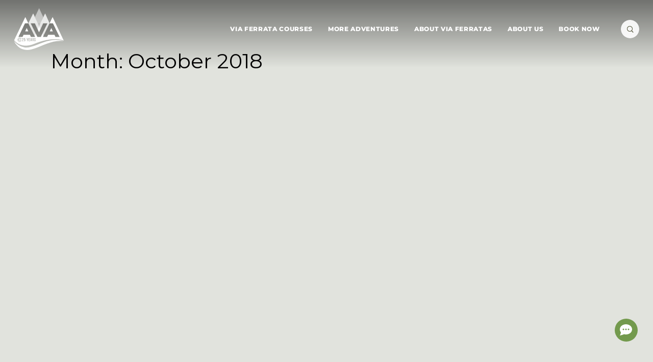

--- FILE ---
content_type: text/html; charset=UTF-8
request_url: https://www.coloradoviaferrata.com/blog/2018/10/
body_size: 50762
content:
<!DOCTYPE html>
<!--[if IE 8]>
<html class="ie ie8" lang="en-US">
<![endif]-->
<!--[if !(IE 7) | !(IE 8)  ]><!-->
<html lang="en-US">
<!--<![endif]-->
<head><meta charset="UTF-8" /><script>if(navigator.userAgent.match(/MSIE|Internet Explorer/i)||navigator.userAgent.match(/Trident\/7\..*?rv:11/i)){var href=document.location.href;if(!href.match(/[?&]nowprocket/)){if(href.indexOf("?")==-1){if(href.indexOf("#")==-1){document.location.href=href+"?nowprocket=1"}else{document.location.href=href.replace("#","?nowprocket=1#")}}else{if(href.indexOf("#")==-1){document.location.href=href+"&nowprocket=1"}else{document.location.href=href.replace("#","&nowprocket=1#")}}}}</script><script>(()=>{class RocketLazyLoadScripts{constructor(){this.v="2.0.3",this.userEvents=["keydown","keyup","mousedown","mouseup","mousemove","mouseover","mouseenter","mouseout","mouseleave","touchmove","touchstart","touchend","touchcancel","wheel","click","dblclick","input","visibilitychange"],this.attributeEvents=["onblur","onclick","oncontextmenu","ondblclick","onfocus","onmousedown","onmouseenter","onmouseleave","onmousemove","onmouseout","onmouseover","onmouseup","onmousewheel","onscroll","onsubmit"]}async t(){this.i(),this.o(),/iP(ad|hone)/.test(navigator.userAgent)&&this.h(),this.u(),this.l(this),this.m(),this.k(this),this.p(this),this._(),await Promise.all([this.R(),this.L()]),this.lastBreath=Date.now(),this.S(this),this.P(),this.D(),this.O(),this.M(),await this.C(this.delayedScripts.normal),await this.C(this.delayedScripts.defer),await this.C(this.delayedScripts.async),this.F("domReady"),await this.T(),await this.j(),await this.I(),this.F("windowLoad"),await this.A(),window.dispatchEvent(new Event("rocket-allScriptsLoaded")),this.everythingLoaded=!0,this.lastTouchEnd&&await new Promise((t=>setTimeout(t,500-Date.now()+this.lastTouchEnd))),this.H(),this.F("all"),this.U(),this.W()}i(){this.CSPIssue=sessionStorage.getItem("rocketCSPIssue"),document.addEventListener("securitypolicyviolation",(t=>{this.CSPIssue||"script-src-elem"!==t.violatedDirective||"data"!==t.blockedURI||(this.CSPIssue=!0,sessionStorage.setItem("rocketCSPIssue",!0))}),{isRocket:!0})}o(){window.addEventListener("pageshow",(t=>{this.persisted=t.persisted,this.realWindowLoadedFired=!0}),{isRocket:!0}),window.addEventListener("pagehide",(()=>{this.onFirstUserAction=null}),{isRocket:!0})}h(){let t;function e(e){t=e}window.addEventListener("touchstart",e,{isRocket:!0}),window.addEventListener("touchend",(function i(o){Math.abs(o.changedTouches[0].pageX-t.changedTouches[0].pageX)<10&&Math.abs(o.changedTouches[0].pageY-t.changedTouches[0].pageY)<10&&o.timeStamp-t.timeStamp<200&&(o.target.dispatchEvent(new PointerEvent("click",{target:o.target,bubbles:!0,cancelable:!0,detail:1})),event.preventDefault(),window.removeEventListener("touchstart",e,{isRocket:!0}),window.removeEventListener("touchend",i,{isRocket:!0}))}),{isRocket:!0})}q(t){this.userActionTriggered||("mousemove"!==t.type||this.firstMousemoveIgnored?"keyup"===t.type||"mouseover"===t.type||"mouseout"===t.type||(this.userActionTriggered=!0,this.onFirstUserAction&&this.onFirstUserAction()):this.firstMousemoveIgnored=!0),"click"===t.type&&t.preventDefault(),this.savedUserEvents.length>0&&(t.stopPropagation(),t.stopImmediatePropagation()),"touchstart"===this.lastEvent&&"touchend"===t.type&&(this.lastTouchEnd=Date.now()),"click"===t.type&&(this.lastTouchEnd=0),this.lastEvent=t.type,this.savedUserEvents.push(t)}u(){this.savedUserEvents=[],this.userEventHandler=this.q.bind(this),this.userEvents.forEach((t=>window.addEventListener(t,this.userEventHandler,{passive:!1,isRocket:!0})))}U(){this.userEvents.forEach((t=>window.removeEventListener(t,this.userEventHandler,{passive:!1,isRocket:!0}))),this.savedUserEvents.forEach((t=>{t.target.dispatchEvent(new window[t.constructor.name](t.type,t))}))}m(){this.eventsMutationObserver=new MutationObserver((t=>{const e="return false";for(const i of t){if("attributes"===i.type){const t=i.target.getAttribute(i.attributeName);t&&t!==e&&(i.target.setAttribute("data-rocket-"+i.attributeName,t),i.target["rocket"+i.attributeName]=new Function("event",t),i.target.setAttribute(i.attributeName,e))}"childList"===i.type&&i.addedNodes.forEach((t=>{if(t.nodeType===Node.ELEMENT_NODE)for(const i of t.attributes)this.attributeEvents.includes(i.name)&&i.value&&""!==i.value&&(t.setAttribute("data-rocket-"+i.name,i.value),t["rocket"+i.name]=new Function("event",i.value),t.setAttribute(i.name,e))}))}})),this.eventsMutationObserver.observe(document,{subtree:!0,childList:!0,attributeFilter:this.attributeEvents})}H(){this.eventsMutationObserver.disconnect(),this.attributeEvents.forEach((t=>{document.querySelectorAll("[data-rocket-"+t+"]").forEach((e=>{e.setAttribute(t,e.getAttribute("data-rocket-"+t)),e.removeAttribute("data-rocket-"+t)}))}))}k(t){Object.defineProperty(HTMLElement.prototype,"onclick",{get(){return this.rocketonclick||null},set(e){this.rocketonclick=e,this.setAttribute(t.everythingLoaded?"onclick":"data-rocket-onclick","this.rocketonclick(event)")}})}S(t){function e(e,i){let o=e[i];e[i]=null,Object.defineProperty(e,i,{get:()=>o,set(s){t.everythingLoaded?o=s:e["rocket"+i]=o=s}})}e(document,"onreadystatechange"),e(window,"onload"),e(window,"onpageshow");try{Object.defineProperty(document,"readyState",{get:()=>t.rocketReadyState,set(e){t.rocketReadyState=e},configurable:!0}),document.readyState="loading"}catch(t){console.log("WPRocket DJE readyState conflict, bypassing")}}l(t){this.originalAddEventListener=EventTarget.prototype.addEventListener,this.originalRemoveEventListener=EventTarget.prototype.removeEventListener,this.savedEventListeners=[],EventTarget.prototype.addEventListener=function(e,i,o){o&&o.isRocket||!t.B(e,this)&&!t.userEvents.includes(e)||t.B(e,this)&&!t.userActionTriggered||e.startsWith("rocket-")||t.everythingLoaded?t.originalAddEventListener.call(this,e,i,o):t.savedEventListeners.push({target:this,remove:!1,type:e,func:i,options:o})},EventTarget.prototype.removeEventListener=function(e,i,o){o&&o.isRocket||!t.B(e,this)&&!t.userEvents.includes(e)||t.B(e,this)&&!t.userActionTriggered||e.startsWith("rocket-")||t.everythingLoaded?t.originalRemoveEventListener.call(this,e,i,o):t.savedEventListeners.push({target:this,remove:!0,type:e,func:i,options:o})}}F(t){"all"===t&&(EventTarget.prototype.addEventListener=this.originalAddEventListener,EventTarget.prototype.removeEventListener=this.originalRemoveEventListener),this.savedEventListeners=this.savedEventListeners.filter((e=>{let i=e.type,o=e.target||window;return"domReady"===t&&"DOMContentLoaded"!==i&&"readystatechange"!==i||("windowLoad"===t&&"load"!==i&&"readystatechange"!==i&&"pageshow"!==i||(this.B(i,o)&&(i="rocket-"+i),e.remove?o.removeEventListener(i,e.func,e.options):o.addEventListener(i,e.func,e.options),!1))}))}p(t){let e;function i(e){return t.everythingLoaded?e:e.split(" ").map((t=>"load"===t||t.startsWith("load.")?"rocket-jquery-load":t)).join(" ")}function o(o){function s(e){const s=o.fn[e];o.fn[e]=o.fn.init.prototype[e]=function(){return this[0]===window&&t.userActionTriggered&&("string"==typeof arguments[0]||arguments[0]instanceof String?arguments[0]=i(arguments[0]):"object"==typeof arguments[0]&&Object.keys(arguments[0]).forEach((t=>{const e=arguments[0][t];delete arguments[0][t],arguments[0][i(t)]=e}))),s.apply(this,arguments),this}}if(o&&o.fn&&!t.allJQueries.includes(o)){const e={DOMContentLoaded:[],"rocket-DOMContentLoaded":[]};for(const t in e)document.addEventListener(t,(()=>{e[t].forEach((t=>t()))}),{isRocket:!0});o.fn.ready=o.fn.init.prototype.ready=function(i){function s(){parseInt(o.fn.jquery)>2?setTimeout((()=>i.bind(document)(o))):i.bind(document)(o)}return t.realDomReadyFired?!t.userActionTriggered||t.fauxDomReadyFired?s():e["rocket-DOMContentLoaded"].push(s):e.DOMContentLoaded.push(s),o([])},s("on"),s("one"),s("off"),t.allJQueries.push(o)}e=o}t.allJQueries=[],o(window.jQuery),Object.defineProperty(window,"jQuery",{get:()=>e,set(t){o(t)}})}P(){const t=new Map;document.write=document.writeln=function(e){const i=document.currentScript,o=document.createRange(),s=i.parentElement;let n=t.get(i);void 0===n&&(n=i.nextSibling,t.set(i,n));const c=document.createDocumentFragment();o.setStart(c,0),c.appendChild(o.createContextualFragment(e)),s.insertBefore(c,n)}}async R(){return new Promise((t=>{this.userActionTriggered?t():this.onFirstUserAction=t}))}async L(){return new Promise((t=>{document.addEventListener("DOMContentLoaded",(()=>{this.realDomReadyFired=!0,t()}),{isRocket:!0})}))}async I(){return this.realWindowLoadedFired?Promise.resolve():new Promise((t=>{window.addEventListener("load",t,{isRocket:!0})}))}M(){this.pendingScripts=[];this.scriptsMutationObserver=new MutationObserver((t=>{for(const e of t)e.addedNodes.forEach((t=>{"SCRIPT"!==t.tagName||t.noModule||t.isWPRocket||this.pendingScripts.push({script:t,promise:new Promise((e=>{const i=()=>{const i=this.pendingScripts.findIndex((e=>e.script===t));i>=0&&this.pendingScripts.splice(i,1),e()};t.addEventListener("load",i,{isRocket:!0}),t.addEventListener("error",i,{isRocket:!0}),setTimeout(i,1e3)}))})}))})),this.scriptsMutationObserver.observe(document,{childList:!0,subtree:!0})}async j(){await this.J(),this.pendingScripts.length?(await this.pendingScripts[0].promise,await this.j()):this.scriptsMutationObserver.disconnect()}D(){this.delayedScripts={normal:[],async:[],defer:[]},document.querySelectorAll("script[type$=rocketlazyloadscript]").forEach((t=>{t.hasAttribute("data-rocket-src")?t.hasAttribute("async")&&!1!==t.async?this.delayedScripts.async.push(t):t.hasAttribute("defer")&&!1!==t.defer||"module"===t.getAttribute("data-rocket-type")?this.delayedScripts.defer.push(t):this.delayedScripts.normal.push(t):this.delayedScripts.normal.push(t)}))}async _(){await this.L();let t=[];document.querySelectorAll("script[type$=rocketlazyloadscript][data-rocket-src]").forEach((e=>{let i=e.getAttribute("data-rocket-src");if(i&&!i.startsWith("data:")){i.startsWith("//")&&(i=location.protocol+i);try{const o=new URL(i).origin;o!==location.origin&&t.push({src:o,crossOrigin:e.crossOrigin||"module"===e.getAttribute("data-rocket-type")})}catch(t){}}})),t=[...new Map(t.map((t=>[JSON.stringify(t),t]))).values()],this.N(t,"preconnect")}async $(t){if(await this.G(),!0!==t.noModule||!("noModule"in HTMLScriptElement.prototype))return new Promise((e=>{let i;function o(){(i||t).setAttribute("data-rocket-status","executed"),e()}try{if(navigator.userAgent.includes("Firefox/")||""===navigator.vendor||this.CSPIssue)i=document.createElement("script"),[...t.attributes].forEach((t=>{let e=t.nodeName;"type"!==e&&("data-rocket-type"===e&&(e="type"),"data-rocket-src"===e&&(e="src"),i.setAttribute(e,t.nodeValue))})),t.text&&(i.text=t.text),t.nonce&&(i.nonce=t.nonce),i.hasAttribute("src")?(i.addEventListener("load",o,{isRocket:!0}),i.addEventListener("error",(()=>{i.setAttribute("data-rocket-status","failed-network"),e()}),{isRocket:!0}),setTimeout((()=>{i.isConnected||e()}),1)):(i.text=t.text,o()),i.isWPRocket=!0,t.parentNode.replaceChild(i,t);else{const i=t.getAttribute("data-rocket-type"),s=t.getAttribute("data-rocket-src");i?(t.type=i,t.removeAttribute("data-rocket-type")):t.removeAttribute("type"),t.addEventListener("load",o,{isRocket:!0}),t.addEventListener("error",(i=>{this.CSPIssue&&i.target.src.startsWith("data:")?(console.log("WPRocket: CSP fallback activated"),t.removeAttribute("src"),this.$(t).then(e)):(t.setAttribute("data-rocket-status","failed-network"),e())}),{isRocket:!0}),s?(t.fetchPriority="high",t.removeAttribute("data-rocket-src"),t.src=s):t.src="data:text/javascript;base64,"+window.btoa(unescape(encodeURIComponent(t.text)))}}catch(i){t.setAttribute("data-rocket-status","failed-transform"),e()}}));t.setAttribute("data-rocket-status","skipped")}async C(t){const e=t.shift();return e?(e.isConnected&&await this.$(e),this.C(t)):Promise.resolve()}O(){this.N([...this.delayedScripts.normal,...this.delayedScripts.defer,...this.delayedScripts.async],"preload")}N(t,e){this.trash=this.trash||[];let i=!0;var o=document.createDocumentFragment();t.forEach((t=>{const s=t.getAttribute&&t.getAttribute("data-rocket-src")||t.src;if(s&&!s.startsWith("data:")){const n=document.createElement("link");n.href=s,n.rel=e,"preconnect"!==e&&(n.as="script",n.fetchPriority=i?"high":"low"),t.getAttribute&&"module"===t.getAttribute("data-rocket-type")&&(n.crossOrigin=!0),t.crossOrigin&&(n.crossOrigin=t.crossOrigin),t.integrity&&(n.integrity=t.integrity),t.nonce&&(n.nonce=t.nonce),o.appendChild(n),this.trash.push(n),i=!1}})),document.head.appendChild(o)}W(){this.trash.forEach((t=>t.remove()))}async T(){try{document.readyState="interactive"}catch(t){}this.fauxDomReadyFired=!0;try{await this.G(),document.dispatchEvent(new Event("rocket-readystatechange")),await this.G(),document.rocketonreadystatechange&&document.rocketonreadystatechange(),await this.G(),document.dispatchEvent(new Event("rocket-DOMContentLoaded")),await this.G(),window.dispatchEvent(new Event("rocket-DOMContentLoaded"))}catch(t){console.error(t)}}async A(){try{document.readyState="complete"}catch(t){}try{await this.G(),document.dispatchEvent(new Event("rocket-readystatechange")),await this.G(),document.rocketonreadystatechange&&document.rocketonreadystatechange(),await this.G(),window.dispatchEvent(new Event("rocket-load")),await this.G(),window.rocketonload&&window.rocketonload(),await this.G(),this.allJQueries.forEach((t=>t(window).trigger("rocket-jquery-load"))),await this.G();const t=new Event("rocket-pageshow");t.persisted=this.persisted,window.dispatchEvent(t),await this.G(),window.rocketonpageshow&&window.rocketonpageshow({persisted:this.persisted})}catch(t){console.error(t)}}async G(){Date.now()-this.lastBreath>45&&(await this.J(),this.lastBreath=Date.now())}async J(){return document.hidden?new Promise((t=>setTimeout(t))):new Promise((t=>requestAnimationFrame(t)))}B(t,e){return e===document&&"readystatechange"===t||(e===document&&"DOMContentLoaded"===t||(e===window&&"DOMContentLoaded"===t||(e===window&&"load"===t||e===window&&"pageshow"===t)))}static run(){(new RocketLazyLoadScripts).t()}}RocketLazyLoadScripts.run()})();</script>
    
    <meta http-equiv="X-UA-Compatible" content="IE=edge,chrome=1">
    <meta name="viewport" content="width=device-width, initial-scale=1, maximum-scale=5, user-scalable=yes" />
    <link rel="profile" href="http://gmpg.org/xfn/11" />
    <link rel="pingback" href="https://www.coloradoviaferrata.com/xmlrpc.php" />
    <meta name='robots' content='noindex, follow' />
	<style></style>
	
	<!-- This site is optimized with the Yoast SEO plugin v22.5 - https://yoast.com/wordpress/plugins/seo/ -->
	<title>October 2018 | Colorado Via Ferrata</title><link rel="preload" data-rocket-preload as="font" href="https://www.coloradoviaferrata.com/wp-content/cache/fonts/1/google-fonts/fonts/s/dmserifdisplay/v15/-nFnOHM81r4j6k0gjAW3mujVU2B2G_Bx0g.woff2" crossorigin><link rel="preload" data-rocket-preload as="font" href="https://www.coloradoviaferrata.com/wp-content/cache/fonts/1/google-fonts/fonts/s/montserrat/v29/JTUSjIg1_i6t8kCHKm459Wlhyw.woff2" crossorigin><link rel="preload" data-rocket-preload as="font" href="https://www.coloradoviaferrata.com/wp-content/themes/ava-rafting/assets/vendor/icomoon/fonts/icomoon.ttf?o81b7p" crossorigin><link rel="preload" data-rocket-preload as="font" href="https://fonts.gstatic.com/s/montserrat/v26/JTUHjIg1_i6t8kCHKm4532VJOt5-QNFgpCtr6Hw5aXp-p7K4KLg.woff2" crossorigin><style id="wpr-usedcss">img:is([sizes=auto i],[sizes^="auto," i]){contain-intrinsic-size:3000px 1500px}body:after{content:url(https://www.coloradoviaferrata.com/wp-content/plugins/instagram-feed-pro/img/sbi-sprite.png);display:none}.no-js .sbi_carousel{display:block}.fadeOut{animation-name:fadeOut}@keyframes fadeOut{0%{opacity:1}to{opacity:0}}img.emoji{display:inline!important;border:none!important;box-shadow:none!important;height:1em!important;width:1em!important;margin:0 .07em!important;vertical-align:-.1em!important;background:0 0!important;padding:0!important}:where(.wp-block-button__link){border-radius:9999px;box-shadow:none;padding:calc(.667em + 2px) calc(1.333em + 2px);text-decoration:none}:root :where(.wp-block-button .wp-block-button__link.is-style-outline),:root :where(.wp-block-button.is-style-outline>.wp-block-button__link){border:2px solid;padding:.667em 1.333em}:root :where(.wp-block-button .wp-block-button__link.is-style-outline:not(.has-text-color)),:root :where(.wp-block-button.is-style-outline>.wp-block-button__link:not(.has-text-color)){color:currentColor}:root :where(.wp-block-button .wp-block-button__link.is-style-outline:not(.has-background)),:root :where(.wp-block-button.is-style-outline>.wp-block-button__link:not(.has-background)){background-color:initial;background-image:none}:where(.wp-block-calendar table:not(.has-background) th){background:#ddd}:where(.wp-block-columns){margin-bottom:1.75em}:where(.wp-block-columns.has-background){padding:1.25em 2.375em}:where(.wp-block-post-comments input[type=submit]){border:none}:where(.wp-block-cover-image:not(.has-text-color)),:where(.wp-block-cover:not(.has-text-color)){color:#fff}:where(.wp-block-cover-image.is-light:not(.has-text-color)),:where(.wp-block-cover.is-light:not(.has-text-color)){color:#000}:root :where(.wp-block-cover h1:not(.has-text-color)),:root :where(.wp-block-cover h2:not(.has-text-color)),:root :where(.wp-block-cover h3:not(.has-text-color)),:root :where(.wp-block-cover h4:not(.has-text-color)),:root :where(.wp-block-cover h5:not(.has-text-color)),:root :where(.wp-block-cover h6:not(.has-text-color)),:root :where(.wp-block-cover p:not(.has-text-color)){color:inherit}:where(.wp-block-file){margin-bottom:1.5em}:where(.wp-block-file__button){border-radius:2em;display:inline-block;padding:.5em 1em}:where(.wp-block-file__button):is(a):active,:where(.wp-block-file__button):is(a):focus,:where(.wp-block-file__button):is(a):hover,:where(.wp-block-file__button):is(a):visited{box-shadow:none;color:#fff;opacity:.85;text-decoration:none}:where(.wp-block-group.wp-block-group-is-layout-constrained){position:relative}:root :where(.wp-block-image.is-style-rounded img,.wp-block-image .is-style-rounded img){border-radius:9999px}:where(.wp-block-latest-comments:not([style*=line-height] .wp-block-latest-comments__comment)){line-height:1.1}:where(.wp-block-latest-comments:not([style*=line-height] .wp-block-latest-comments__comment-excerpt p)){line-height:1.8}:root :where(.wp-block-latest-posts.is-grid){padding:0}:root :where(.wp-block-latest-posts.wp-block-latest-posts__list){padding-left:0}ol,ul{box-sizing:border-box}:root :where(.wp-block-list.has-background){padding:1.25em 2.375em}:where(.wp-block-navigation.has-background .wp-block-navigation-item a:not(.wp-element-button)),:where(.wp-block-navigation.has-background .wp-block-navigation-submenu a:not(.wp-element-button)){padding:.5em 1em}:where(.wp-block-navigation .wp-block-navigation__submenu-container .wp-block-navigation-item a:not(.wp-element-button)),:where(.wp-block-navigation .wp-block-navigation__submenu-container .wp-block-navigation-submenu a:not(.wp-element-button)),:where(.wp-block-navigation .wp-block-navigation__submenu-container .wp-block-navigation-submenu button.wp-block-navigation-item__content),:where(.wp-block-navigation .wp-block-navigation__submenu-container .wp-block-pages-list__item button.wp-block-navigation-item__content){padding:.5em 1em}:root :where(p.has-background){padding:1.25em 2.375em}:where(p.has-text-color:not(.has-link-color)) a{color:inherit}:where(.wp-block-post-comments-form) input:not([type=submit]),:where(.wp-block-post-comments-form) textarea{border:1px solid #949494;font-family:inherit;font-size:1em}:where(.wp-block-post-comments-form) input:where(:not([type=submit]):not([type=checkbox])),:where(.wp-block-post-comments-form) textarea{padding:calc(.667em + 2px)}:where(.wp-block-post-excerpt){box-sizing:border-box;margin-bottom:var(--wp--style--block-gap);margin-top:var(--wp--style--block-gap)}:where(.wp-block-preformatted.has-background){padding:1.25em 2.375em}:where(.wp-block-search__button){border:1px solid #ccc;padding:6px 10px}:where(.wp-block-search__input){font-family:inherit;font-size:inherit;font-style:inherit;font-weight:inherit;letter-spacing:inherit;line-height:inherit;text-transform:inherit}:where(.wp-block-search__button-inside .wp-block-search__inside-wrapper){border:1px solid #949494;box-sizing:border-box;padding:4px}:where(.wp-block-search__button-inside .wp-block-search__inside-wrapper) .wp-block-search__input{border:none;border-radius:0;padding:0 4px}:where(.wp-block-search__button-inside .wp-block-search__inside-wrapper) .wp-block-search__input:focus{outline:0}:where(.wp-block-search__button-inside .wp-block-search__inside-wrapper) :where(.wp-block-search__button){padding:4px 8px}:root :where(.wp-block-separator.is-style-dots){height:auto;line-height:1;text-align:center}:root :where(.wp-block-separator.is-style-dots):before{color:currentColor;content:"···";font-family:serif;font-size:1.5em;letter-spacing:2em;padding-left:2em}:root :where(.wp-block-site-logo.is-style-rounded){border-radius:9999px}:where(.wp-block-social-links:not(.is-style-logos-only)) .wp-social-link{background-color:#f0f0f0;color:#444}:where(.wp-block-social-links:not(.is-style-logos-only)) .wp-social-link-amazon{background-color:#f90;color:#fff}:where(.wp-block-social-links:not(.is-style-logos-only)) .wp-social-link-bandcamp{background-color:#1ea0c3;color:#fff}:where(.wp-block-social-links:not(.is-style-logos-only)) .wp-social-link-behance{background-color:#0757fe;color:#fff}:where(.wp-block-social-links:not(.is-style-logos-only)) .wp-social-link-bluesky{background-color:#0a7aff;color:#fff}:where(.wp-block-social-links:not(.is-style-logos-only)) .wp-social-link-codepen{background-color:#1e1f26;color:#fff}:where(.wp-block-social-links:not(.is-style-logos-only)) .wp-social-link-deviantart{background-color:#02e49b;color:#fff}:where(.wp-block-social-links:not(.is-style-logos-only)) .wp-social-link-dribbble{background-color:#e94c89;color:#fff}:where(.wp-block-social-links:not(.is-style-logos-only)) .wp-social-link-dropbox{background-color:#4280ff;color:#fff}:where(.wp-block-social-links:not(.is-style-logos-only)) .wp-social-link-etsy{background-color:#f45800;color:#fff}:where(.wp-block-social-links:not(.is-style-logos-only)) .wp-social-link-facebook{background-color:#0866ff;color:#fff}:where(.wp-block-social-links:not(.is-style-logos-only)) .wp-social-link-fivehundredpx{background-color:#000;color:#fff}:where(.wp-block-social-links:not(.is-style-logos-only)) .wp-social-link-flickr{background-color:#0461dd;color:#fff}:where(.wp-block-social-links:not(.is-style-logos-only)) .wp-social-link-foursquare{background-color:#e65678;color:#fff}:where(.wp-block-social-links:not(.is-style-logos-only)) .wp-social-link-github{background-color:#24292d;color:#fff}:where(.wp-block-social-links:not(.is-style-logos-only)) .wp-social-link-goodreads{background-color:#eceadd;color:#382110}:where(.wp-block-social-links:not(.is-style-logos-only)) .wp-social-link-google{background-color:#ea4434;color:#fff}:where(.wp-block-social-links:not(.is-style-logos-only)) .wp-social-link-gravatar{background-color:#1d4fc4;color:#fff}:where(.wp-block-social-links:not(.is-style-logos-only)) .wp-social-link-instagram{background-color:#f00075;color:#fff}:where(.wp-block-social-links:not(.is-style-logos-only)) .wp-social-link-lastfm{background-color:#e21b24;color:#fff}:where(.wp-block-social-links:not(.is-style-logos-only)) .wp-social-link-linkedin{background-color:#0d66c2;color:#fff}:where(.wp-block-social-links:not(.is-style-logos-only)) .wp-social-link-mastodon{background-color:#3288d4;color:#fff}:where(.wp-block-social-links:not(.is-style-logos-only)) .wp-social-link-medium{background-color:#000;color:#fff}:where(.wp-block-social-links:not(.is-style-logos-only)) .wp-social-link-meetup{background-color:#f6405f;color:#fff}:where(.wp-block-social-links:not(.is-style-logos-only)) .wp-social-link-patreon{background-color:#000;color:#fff}:where(.wp-block-social-links:not(.is-style-logos-only)) .wp-social-link-pinterest{background-color:#e60122;color:#fff}:where(.wp-block-social-links:not(.is-style-logos-only)) .wp-social-link-pocket{background-color:#ef4155;color:#fff}:where(.wp-block-social-links:not(.is-style-logos-only)) .wp-social-link-reddit{background-color:#ff4500;color:#fff}:where(.wp-block-social-links:not(.is-style-logos-only)) .wp-social-link-skype{background-color:#0478d7;color:#fff}:where(.wp-block-social-links:not(.is-style-logos-only)) .wp-social-link-snapchat{background-color:#fefc00;color:#fff;stroke:#000}:where(.wp-block-social-links:not(.is-style-logos-only)) .wp-social-link-soundcloud{background-color:#ff5600;color:#fff}:where(.wp-block-social-links:not(.is-style-logos-only)) .wp-social-link-spotify{background-color:#1bd760;color:#fff}:where(.wp-block-social-links:not(.is-style-logos-only)) .wp-social-link-telegram{background-color:#2aabee;color:#fff}:where(.wp-block-social-links:not(.is-style-logos-only)) .wp-social-link-threads{background-color:#000;color:#fff}:where(.wp-block-social-links:not(.is-style-logos-only)) .wp-social-link-tiktok{background-color:#000;color:#fff}:where(.wp-block-social-links:not(.is-style-logos-only)) .wp-social-link-tumblr{background-color:#011835;color:#fff}:where(.wp-block-social-links:not(.is-style-logos-only)) .wp-social-link-twitch{background-color:#6440a4;color:#fff}:where(.wp-block-social-links:not(.is-style-logos-only)) .wp-social-link-twitter{background-color:#1da1f2;color:#fff}:where(.wp-block-social-links:not(.is-style-logos-only)) .wp-social-link-vimeo{background-color:#1eb7ea;color:#fff}:where(.wp-block-social-links:not(.is-style-logos-only)) .wp-social-link-vk{background-color:#4680c2;color:#fff}:where(.wp-block-social-links:not(.is-style-logos-only)) .wp-social-link-wordpress{background-color:#3499cd;color:#fff}:where(.wp-block-social-links:not(.is-style-logos-only)) .wp-social-link-whatsapp{background-color:#25d366;color:#fff}:where(.wp-block-social-links:not(.is-style-logos-only)) .wp-social-link-x{background-color:#000;color:#fff}:where(.wp-block-social-links:not(.is-style-logos-only)) .wp-social-link-yelp{background-color:#d32422;color:#fff}:where(.wp-block-social-links:not(.is-style-logos-only)) .wp-social-link-youtube{background-color:red;color:#fff}:where(.wp-block-social-links.is-style-logos-only) .wp-social-link{background:0 0}:where(.wp-block-social-links.is-style-logos-only) .wp-social-link svg{height:1.25em;width:1.25em}:where(.wp-block-social-links.is-style-logos-only) .wp-social-link-amazon{color:#f90}:where(.wp-block-social-links.is-style-logos-only) .wp-social-link-bandcamp{color:#1ea0c3}:where(.wp-block-social-links.is-style-logos-only) .wp-social-link-behance{color:#0757fe}:where(.wp-block-social-links.is-style-logos-only) .wp-social-link-bluesky{color:#0a7aff}:where(.wp-block-social-links.is-style-logos-only) .wp-social-link-codepen{color:#1e1f26}:where(.wp-block-social-links.is-style-logos-only) .wp-social-link-deviantart{color:#02e49b}:where(.wp-block-social-links.is-style-logos-only) .wp-social-link-dribbble{color:#e94c89}:where(.wp-block-social-links.is-style-logos-only) .wp-social-link-dropbox{color:#4280ff}:where(.wp-block-social-links.is-style-logos-only) .wp-social-link-etsy{color:#f45800}:where(.wp-block-social-links.is-style-logos-only) .wp-social-link-facebook{color:#0866ff}:where(.wp-block-social-links.is-style-logos-only) .wp-social-link-fivehundredpx{color:#000}:where(.wp-block-social-links.is-style-logos-only) .wp-social-link-flickr{color:#0461dd}:where(.wp-block-social-links.is-style-logos-only) .wp-social-link-foursquare{color:#e65678}:where(.wp-block-social-links.is-style-logos-only) .wp-social-link-github{color:#24292d}:where(.wp-block-social-links.is-style-logos-only) .wp-social-link-goodreads{color:#382110}:where(.wp-block-social-links.is-style-logos-only) .wp-social-link-google{color:#ea4434}:where(.wp-block-social-links.is-style-logos-only) .wp-social-link-gravatar{color:#1d4fc4}:where(.wp-block-social-links.is-style-logos-only) .wp-social-link-instagram{color:#f00075}:where(.wp-block-social-links.is-style-logos-only) .wp-social-link-lastfm{color:#e21b24}:where(.wp-block-social-links.is-style-logos-only) .wp-social-link-linkedin{color:#0d66c2}:where(.wp-block-social-links.is-style-logos-only) .wp-social-link-mastodon{color:#3288d4}:where(.wp-block-social-links.is-style-logos-only) .wp-social-link-medium{color:#000}:where(.wp-block-social-links.is-style-logos-only) .wp-social-link-meetup{color:#f6405f}:where(.wp-block-social-links.is-style-logos-only) .wp-social-link-patreon{color:#000}:where(.wp-block-social-links.is-style-logos-only) .wp-social-link-pinterest{color:#e60122}:where(.wp-block-social-links.is-style-logos-only) .wp-social-link-pocket{color:#ef4155}:where(.wp-block-social-links.is-style-logos-only) .wp-social-link-reddit{color:#ff4500}:where(.wp-block-social-links.is-style-logos-only) .wp-social-link-skype{color:#0478d7}:where(.wp-block-social-links.is-style-logos-only) .wp-social-link-snapchat{color:#fff;stroke:#000}:where(.wp-block-social-links.is-style-logos-only) .wp-social-link-soundcloud{color:#ff5600}:where(.wp-block-social-links.is-style-logos-only) .wp-social-link-spotify{color:#1bd760}:where(.wp-block-social-links.is-style-logos-only) .wp-social-link-telegram{color:#2aabee}:where(.wp-block-social-links.is-style-logos-only) .wp-social-link-threads{color:#000}:where(.wp-block-social-links.is-style-logos-only) .wp-social-link-tiktok{color:#000}:where(.wp-block-social-links.is-style-logos-only) .wp-social-link-tumblr{color:#011835}:where(.wp-block-social-links.is-style-logos-only) .wp-social-link-twitch{color:#6440a4}:where(.wp-block-social-links.is-style-logos-only) .wp-social-link-twitter{color:#1da1f2}:where(.wp-block-social-links.is-style-logos-only) .wp-social-link-vimeo{color:#1eb7ea}:where(.wp-block-social-links.is-style-logos-only) .wp-social-link-vk{color:#4680c2}:where(.wp-block-social-links.is-style-logos-only) .wp-social-link-whatsapp{color:#25d366}:where(.wp-block-social-links.is-style-logos-only) .wp-social-link-wordpress{color:#3499cd}:where(.wp-block-social-links.is-style-logos-only) .wp-social-link-x{color:#000}:where(.wp-block-social-links.is-style-logos-only) .wp-social-link-yelp{color:#d32422}:where(.wp-block-social-links.is-style-logos-only) .wp-social-link-youtube{color:red}:root :where(.wp-block-social-links .wp-social-link a){padding:.25em}:root :where(.wp-block-social-links.is-style-logos-only .wp-social-link a){padding:0}:root :where(.wp-block-social-links.is-style-pill-shape .wp-social-link a){padding-left:.66667em;padding-right:.66667em}:root :where(.wp-block-tag-cloud.is-style-outline){display:flex;flex-wrap:wrap;gap:1ch}:root :where(.wp-block-tag-cloud.is-style-outline a){border:1px solid;font-size:unset!important;margin-right:0;padding:1ch 2ch;text-decoration:none!important}:root :where(.wp-block-table-of-contents){box-sizing:border-box}:where(.wp-block-term-description){box-sizing:border-box;margin-bottom:var(--wp--style--block-gap);margin-top:var(--wp--style--block-gap)}:where(pre.wp-block-verse){font-family:inherit}:root{--wp--preset--font-size--normal:16px;--wp--preset--font-size--huge:42px}.screen-reader-text{border:0;clip:rect(1px,1px,1px,1px);clip-path:inset(50%);height:1px;margin:-1px;overflow:hidden;padding:0;position:absolute;width:1px;word-wrap:normal!important}.screen-reader-text:focus{background-color:#ddd;clip:auto!important;clip-path:none;color:#444;display:block;font-size:1em;height:auto;left:5px;line-height:normal;padding:15px 23px 14px;text-decoration:none;top:5px;width:auto;z-index:100000}html :where(.has-border-color){border-style:solid}html :where([style*=border-top-color]){border-top-style:solid}html :where([style*=border-right-color]){border-right-style:solid}html :where([style*=border-bottom-color]){border-bottom-style:solid}html :where([style*=border-left-color]){border-left-style:solid}html :where([style*=border-width]){border-style:solid}html :where([style*=border-top-width]){border-top-style:solid}html :where([style*=border-right-width]){border-right-style:solid}html :where([style*=border-bottom-width]){border-bottom-style:solid}html :where([style*=border-left-width]){border-left-style:solid}html :where(img[class*=wp-image-]){height:auto;max-width:100%}:where(figure){margin:0 0 1em}html :where(.is-position-sticky){--wp-admin--admin-bar--position-offset:var(--wp-admin--admin-bar--height,0px)}@media screen and (max-width:600px){html :where(.is-position-sticky){--wp-admin--admin-bar--position-offset:0px}}:root{--wp--preset--aspect-ratio--square:1;--wp--preset--aspect-ratio--4-3:4/3;--wp--preset--aspect-ratio--3-4:3/4;--wp--preset--aspect-ratio--3-2:3/2;--wp--preset--aspect-ratio--2-3:2/3;--wp--preset--aspect-ratio--16-9:16/9;--wp--preset--aspect-ratio--9-16:9/16;--wp--preset--color--black:#000000;--wp--preset--color--cyan-bluish-gray:#abb8c3;--wp--preset--color--white:#ffffff;--wp--preset--color--pale-pink:#f78da7;--wp--preset--color--vivid-red:#cf2e2e;--wp--preset--color--luminous-vivid-orange:#ff6900;--wp--preset--color--luminous-vivid-amber:#fcb900;--wp--preset--color--light-green-cyan:#7bdcb5;--wp--preset--color--vivid-green-cyan:#00d084;--wp--preset--color--pale-cyan-blue:#8ed1fc;--wp--preset--color--vivid-cyan-blue:#0693e3;--wp--preset--color--vivid-purple:#9b51e0;--wp--preset--gradient--vivid-cyan-blue-to-vivid-purple:linear-gradient(135deg,rgba(6, 147, 227, 1) 0%,rgb(155, 81, 224) 100%);--wp--preset--gradient--light-green-cyan-to-vivid-green-cyan:linear-gradient(135deg,rgb(122, 220, 180) 0%,rgb(0, 208, 130) 100%);--wp--preset--gradient--luminous-vivid-amber-to-luminous-vivid-orange:linear-gradient(135deg,rgba(252, 185, 0, 1) 0%,rgba(255, 105, 0, 1) 100%);--wp--preset--gradient--luminous-vivid-orange-to-vivid-red:linear-gradient(135deg,rgba(255, 105, 0, 1) 0%,rgb(207, 46, 46) 100%);--wp--preset--gradient--very-light-gray-to-cyan-bluish-gray:linear-gradient(135deg,rgb(238, 238, 238) 0%,rgb(169, 184, 195) 100%);--wp--preset--gradient--cool-to-warm-spectrum:linear-gradient(135deg,rgb(74, 234, 220) 0%,rgb(151, 120, 209) 20%,rgb(207, 42, 186) 40%,rgb(238, 44, 130) 60%,rgb(251, 105, 98) 80%,rgb(254, 248, 76) 100%);--wp--preset--gradient--blush-light-purple:linear-gradient(135deg,rgb(255, 206, 236) 0%,rgb(152, 150, 240) 100%);--wp--preset--gradient--blush-bordeaux:linear-gradient(135deg,rgb(254, 205, 165) 0%,rgb(254, 45, 45) 50%,rgb(107, 0, 62) 100%);--wp--preset--gradient--luminous-dusk:linear-gradient(135deg,rgb(255, 203, 112) 0%,rgb(199, 81, 192) 50%,rgb(65, 88, 208) 100%);--wp--preset--gradient--pale-ocean:linear-gradient(135deg,rgb(255, 245, 203) 0%,rgb(182, 227, 212) 50%,rgb(51, 167, 181) 100%);--wp--preset--gradient--electric-grass:linear-gradient(135deg,rgb(202, 248, 128) 0%,rgb(113, 206, 126) 100%);--wp--preset--gradient--midnight:linear-gradient(135deg,rgb(2, 3, 129) 0%,rgb(40, 116, 252) 100%);--wp--preset--font-size--small:13px;--wp--preset--font-size--medium:20px;--wp--preset--font-size--large:36px;--wp--preset--font-size--x-large:42px;--wp--preset--spacing--20:0.44rem;--wp--preset--spacing--30:0.67rem;--wp--preset--spacing--40:1rem;--wp--preset--spacing--50:1.5rem;--wp--preset--spacing--60:2.25rem;--wp--preset--spacing--70:3.38rem;--wp--preset--spacing--80:5.06rem;--wp--preset--shadow--natural:6px 6px 9px rgba(0, 0, 0, .2);--wp--preset--shadow--deep:12px 12px 50px rgba(0, 0, 0, .4);--wp--preset--shadow--sharp:6px 6px 0px rgba(0, 0, 0, .2);--wp--preset--shadow--outlined:6px 6px 0px -3px rgba(255, 255, 255, 1),6px 6px rgba(0, 0, 0, 1);--wp--preset--shadow--crisp:6px 6px 0px rgba(0, 0, 0, 1)}:where(.is-layout-flex){gap:.5em}:where(.is-layout-grid){gap:.5em}:where(.wp-block-post-template.is-layout-flex){gap:1.25em}:where(.wp-block-post-template.is-layout-grid){gap:1.25em}:where(.wp-block-columns.is-layout-flex){gap:2em}:where(.wp-block-columns.is-layout-grid){gap:2em}:root :where(.wp-block-pullquote){font-size:1.5em;line-height:1.6}.no-js .bne-testimonial-slider.bne-flexslider .slides>li:first-child{display:block}.clear:after,.clear:before{display:table;content:""}.clear:after{content:"";visibility:hidden;display:block;height:0;clear:both}.chosen-container{-webkit-user-select:none;-ms-user-select:none}.chosen-container{position:relative;display:inline-block;vertical-align:middle;-moz-user-select:none;user-select:none}.chosen-container *{-webkit-box-sizing:border-box;box-sizing:border-box}.chosen-container .chosen-drop{position:absolute;top:100%;z-index:1010;width:100%;border:1px solid #aaa;border-top:0;background:#fff;-webkit-box-shadow:0 4px 5px rgba(0,0,0,.15);box-shadow:0 4px 5px rgba(0,0,0,.15);clip:rect(0,0,0,0);-webkit-clip-path:inset(100% 100%);clip-path:inset(100% 100%)}.chosen-container.chosen-with-drop .chosen-drop{clip:auto;-webkit-clip-path:none;clip-path:none}.chosen-container a{cursor:pointer}.chosen-container .chosen-single .group-name,.chosen-container .search-choice .group-name{margin-right:4px;overflow:hidden;white-space:nowrap;text-overflow:ellipsis;font-weight:400;color:#999}.chosen-container .chosen-single .group-name:after,.chosen-container .search-choice .group-name:after{content:":";padding-left:2px;vertical-align:top}.chosen-container .chosen-results{color:#444;position:relative;overflow-x:hidden;overflow-y:auto;margin:0 4px 4px 0;padding:0 0 0 4px;max-height:240px;-webkit-overflow-scrolling:touch}.chosen-container .chosen-results li{display:none;margin:0;padding:5px 6px;list-style:none;line-height:15px;word-wrap:break-word;-webkit-touch-callout:none}.chosen-container .chosen-results li.active-result{display:list-item;cursor:pointer}.chosen-container .chosen-results li.disabled-result{display:list-item;color:#ccc;cursor:default}.chosen-container .chosen-results li.highlighted{background-color:#3875d7;background-image:-webkit-gradient(linear,left top,left bottom,color-stop(20%,#3875d7),color-stop(90%,#2a62bc));background-image:linear-gradient(#3875d7 20%,#2a62bc 90%);color:#fff}.chosen-container .chosen-results li.no-results{color:#777;display:list-item;background:#f4f4f4}.chosen-container .chosen-results li.group-result{display:list-item;font-weight:700;cursor:default}.chosen-container .chosen-results li.group-option{padding-left:15px}.chosen-container .chosen-results li em{font-style:normal;text-decoration:underline}.chosen-container-multi .chosen-choices{position:relative;overflow:hidden;margin:0;padding:0 5px;width:100%;height:auto;border:1px solid #aaa;background-color:#fff;background-image:-webkit-gradient(linear,left top,left bottom,color-stop(1%,#eee),color-stop(15%,#fff));background-image:linear-gradient(#eee 1%,#fff 15%);cursor:text}.chosen-container-multi .chosen-choices li{float:left;list-style:none}.chosen-container-multi .chosen-choices li.search-field{margin:0;padding:0;white-space:nowrap}.chosen-container-multi .chosen-choices li.search-field input[type=text]{margin:1px 0;outline:0;border:0!important;background:0 0!important;-webkit-box-shadow:none;box-shadow:none;font-size:100%;line-height:normal;border-radius:0;width:25px}.chosen-container-multi .chosen-choices li.search-choice{position:relative;padding:3px 20px 3px 5px;border:1px solid #aaa;max-width:100%;border-radius:3px;background-color:#eee;background-image:-webkit-gradient(linear,left top,left bottom,color-stop(20%,#f4f4f4),color-stop(50%,#f0f0f0),color-stop(52%,#e8e8e8),to(#eee));background-image:linear-gradient(#f4f4f4 20%,#f0f0f0 50%,#e8e8e8 52%,#eee 100%);background-size:100% 19px;background-repeat:repeat-x;background-clip:padding-box;-webkit-box-shadow:0 0 2px #fff inset,0 1px 0 rgba(0,0,0,.05);box-shadow:0 0 2px #fff inset,0 1px 0 rgba(0,0,0,.05);color:#333;line-height:13px;cursor:default}.chosen-container-multi .chosen-choices li.search-choice span{word-wrap:break-word}.chosen-container-multi .chosen-choices li.search-choice .search-choice-close{position:absolute;top:4px;right:3px;display:block;width:12px;height:12px;background:var(--wpr-bg-ec6e6c8c-24d9-4c40-8850-02c33ecb111d) -42px 1px no-repeat;font-size:1px}.chosen-container-multi .chosen-choices li.search-choice .search-choice-close:hover{background-position:-42px -10px}.chosen-container-multi .chosen-choices li.search-choice-disabled{padding-right:5px;border:1px solid #ccc;background-color:#e4e4e4;background-image:-webkit-gradient(linear,left top,left bottom,color-stop(20%,#f4f4f4),color-stop(50%,#f0f0f0),color-stop(52%,#e8e8e8),to(#eee));background-image:linear-gradient(#f4f4f4 20%,#f0f0f0 50%,#e8e8e8 52%,#eee 100%);color:#666}.chosen-container-multi .chosen-choices li.search-choice-focus{background:#d4d4d4}.chosen-container-multi .chosen-choices li.search-choice-focus .search-choice-close{background-position:-42px -10px}.chosen-container-multi .chosen-results{margin:0;padding:0}.chosen-container-multi .chosen-drop .result-selected{display:list-item;color:#ccc;cursor:default}.chosen-container-active .chosen-single{border:1px solid #5897fb;-webkit-box-shadow:0 0 5px rgba(0,0,0,.3);box-shadow:0 0 5px rgba(0,0,0,.3)}.chosen-container-active.chosen-with-drop .chosen-single{border:1px solid #aaa;border-bottom-right-radius:0;border-bottom-left-radius:0;background-image:-webkit-gradient(linear,left top,left bottom,color-stop(20%,#eee),color-stop(80%,#fff));background-image:linear-gradient(#eee 20%,#fff 80%);-webkit-box-shadow:0 1px 0 #fff inset;box-shadow:0 1px 0 #fff inset}.chosen-container-active.chosen-with-drop .chosen-single div{border-left:none;background:0 0}.chosen-container-active.chosen-with-drop .chosen-single div b{background-position:-18px 2px}.chosen-container-active .chosen-choices{border:1px solid #5897fb;-webkit-box-shadow:0 0 5px rgba(0,0,0,.3);box-shadow:0 0 5px rgba(0,0,0,.3)}.chosen-container-active .chosen-choices li.search-field input[type=text]{color:#222!important}.chosen-disabled{opacity:.5!important;cursor:default}.chosen-disabled .chosen-choices .search-choice .search-choice-close,.chosen-disabled .chosen-single{cursor:default}.chosen-rtl{text-align:right}.chosen-rtl .chosen-single{overflow:visible;padding:0 8px 0 0}.chosen-rtl .chosen-single span{margin-right:0;margin-left:26px;direction:rtl}.chosen-rtl .chosen-single-with-deselect span{margin-left:38px}.chosen-rtl .chosen-single div{right:auto;left:3px}.chosen-rtl .chosen-single abbr{right:auto;left:26px}.chosen-rtl .chosen-choices li{float:right}.chosen-rtl .chosen-choices li.search-field input[type=text]{direction:rtl}.chosen-rtl .chosen-choices li.search-choice{margin:3px 5px 3px 0;padding:3px 5px 3px 19px}.chosen-rtl .chosen-choices li.search-choice .search-choice-close{right:auto;left:4px}.chosen-rtl .chosen-results li.group-option{padding-right:15px;padding-left:0}.chosen-rtl.chosen-container-active.chosen-with-drop .chosen-single div{border-right:none}.chosen-rtl .chosen-search input[type=text]{padding:4px 5px 4px 20px;background:var(--wpr-bg-94479352-2d1c-423d-819b-2939234f99d3) -30px -20px no-repeat;direction:rtl}@media only screen and (-webkit-min-device-pixel-ratio:1.5),only screen and (min-resolution:144dpi),only screen and (min-resolution:1.5dppx){.chosen-container-multi .chosen-choices .search-choice .search-choice-close,.chosen-rtl .chosen-search input[type=text]{background-image:var(--wpr-bg-2ccd1e87-5ac0-4a20-93de-50d198b3ff34)!important;background-size:52px 37px!important;background-repeat:no-repeat!important}}.searchandfilter-date-picker .ui-helper-hidden-accessible{border:0;clip:rect(0 0 0 0);height:1px;margin:-1px;overflow:hidden;padding:0;position:absolute;width:1px}.searchandfilter-date-picker .ui-helper-clearfix:after,.searchandfilter-date-picker .ui-helper-clearfix:before{content:"";display:table;border-collapse:collapse}.searchandfilter-date-picker .ui-helper-clearfix:after{clear:both}.searchandfilter-date-picker .ui-helper-clearfix{min-height:0}.searchandfilter-date-picker .ui-front{z-index:100}.searchandfilter-date-picker .ui-state-disabled{cursor:default!important}.searchandfilter-date-picker .ui-icon{display:block;text-indent:-99999px;overflow:hidden;background-repeat:no-repeat}.searchandfilter-date-picker .ui-icon{width:16px;height:16px;background-position:16px 16px}.searchandfilter-date-picker .ui-widget{font-family:'Trebuchet MS',Tahoma,Verdana,Arial,sans-serif;font-size:1.1em}.ll-skin-melon .ui-state-disabled{opacity:1}.ll-skin-melon .ui-state-disabled .ui-state-default{color:#fba49e}.searchandfilter p{margin-top:1em;display:block}.searchandfilter ul{display:block;margin-top:0;margin-bottom:0}.searchandfilter ul li{list-style:none;display:block;padding:10px 0;margin:0}.searchandfilter ul li li{padding:5px 0}.searchandfilter ul li ul li ul{margin-left:20px}.searchandfilter label{display:inline-block;margin:0;padding:0}.searchandfilter>ul>li[data-sf-combobox="1"] label{display:block}.searchandfilter li[data-sf-field-input-type=checkbox] label,.searchandfilter li[data-sf-field-input-type=radio] label,.searchandfilter li[data-sf-field-input-type=range-checkbox] label,.searchandfilter li[data-sf-field-input-type=range-radio] label{padding-left:10px}.searchandfilter .screen-reader-text{clip:rect(1px,1px,1px,1px);height:1px;overflow:hidden;position:absolute!important;width:1px}.searchandfilter h4{margin:0;padding:5px 0 10px;font-size:16px}.searchandfilter .sf-range-max,.searchandfilter .sf-range-min{max-width:80px}.searchandfilter .sf-meta-range-radio-fromto .sf-range-max,.searchandfilter .sf-meta-range-radio-fromto .sf-range-min{display:inline-block;vertical-align:middle}.searchandfilter .sf-meta-range-radio-fromto span.sf-range-values-seperator{vertical-align:middle;display:inline-block;margin:0 15px}.searchandfilter .datepicker{max-width:170px}.searchandfilter select.sf-input-select{min-width:170px}.searchandfilter select.sf-range-max.sf-input-select,.searchandfilter select.sf-range-min.sf-input-select{min-width:auto}.searchandfilter ul>li>ul:not(.children){margin-left:0}.searchandfilter .meta-slider{margin-top:10px;margin-bottom:10px;height:15px;max-width:220px}.search-filter-scroll-loading{display:block;margin:20px 10px 10px;height:30px;width:30px;animation:.7s linear infinite search-filter-loader-rotate;border:5px solid rgba(0,0,0,.15);border-right-color:rgba(0,0,0,.6);border-radius:50%}@keyframes search-filter-loader-rotate{0%{transform:rotate(0)}100%{transform:rotate(360deg)}}.ll-skin-melon{font-size:90%}.ll-skin-melon .ui-widget{font-family:inherit;background:#526e91;border:none;border-radius:0;-webkit-border-radius:0;-moz-border-radius:0;-moz-box-shadow:0 0 3px rgba(0,0,0,.3);-webkit-box-shadow:0 0 3px rgba(0,0,0,.3);box-shadow:0 0 3px rgba(0,0,0,.3)}.searchandfilter.horizontal ul>li{display:inline-block;padding-right:10px}.searchandfilter.horizontal ul>li li{display:block}.ll-skin-melon td .ui-state-default{background:0 0;border:none;text-align:center;padding:.3em;margin:0;font-weight:400;color:#6c88ac;font-size:14px}.ll-skin-melon td .ui-state-active{background:#526e91;color:#fff}.ll-skin-melon td .ui-state-hover{background:#c4d6ec}.searchandfilter li.hide,.searchandfilter select option.hide{display:none}.searchandfilter .disabled{opacity:.7}.chosen-container-multi .chosen-choices li.search-field input[type=text]{height:auto;padding:5px;color:#666;font-family:inherit}.chosen-container{font-size:14px}.chosen-container-multi .chosen-choices li.search-choice{margin:3px 3px 3px 5px}@font-face{font-family:'DM Serif Display';font-style:normal;font-weight:400;font-display:swap;src:url(https://www.coloradoviaferrata.com/wp-content/cache/fonts/1/google-fonts/fonts/s/dmserifdisplay/v15/-nFnOHM81r4j6k0gjAW3mujVU2B2G_Bx0g.woff2) format('woff2');unicode-range:U+0000-00FF,U+0131,U+0152-0153,U+02BB-02BC,U+02C6,U+02DA,U+02DC,U+0304,U+0308,U+0329,U+2000-206F,U+20AC,U+2122,U+2191,U+2193,U+2212,U+2215,U+FEFF,U+FFFD}@font-face{font-family:Montserrat;font-style:normal;font-weight:300;font-display:swap;src:url(https://www.coloradoviaferrata.com/wp-content/cache/fonts/1/google-fonts/fonts/s/montserrat/v29/JTUSjIg1_i6t8kCHKm459Wlhyw.woff2) format('woff2');unicode-range:U+0000-00FF,U+0131,U+0152-0153,U+02BB-02BC,U+02C6,U+02DA,U+02DC,U+0304,U+0308,U+0329,U+2000-206F,U+20AC,U+2122,U+2191,U+2193,U+2212,U+2215,U+FEFF,U+FFFD}@font-face{font-family:Montserrat;font-style:normal;font-weight:400;font-display:swap;src:url(https://www.coloradoviaferrata.com/wp-content/cache/fonts/1/google-fonts/fonts/s/montserrat/v29/JTUSjIg1_i6t8kCHKm459Wlhyw.woff2) format('woff2');unicode-range:U+0000-00FF,U+0131,U+0152-0153,U+02BB-02BC,U+02C6,U+02DA,U+02DC,U+0304,U+0308,U+0329,U+2000-206F,U+20AC,U+2122,U+2191,U+2193,U+2212,U+2215,U+FEFF,U+FFFD}@font-face{font-family:Montserrat;font-style:normal;font-weight:500;font-display:swap;src:url(https://www.coloradoviaferrata.com/wp-content/cache/fonts/1/google-fonts/fonts/s/montserrat/v29/JTUSjIg1_i6t8kCHKm459Wlhyw.woff2) format('woff2');unicode-range:U+0000-00FF,U+0131,U+0152-0153,U+02BB-02BC,U+02C6,U+02DA,U+02DC,U+0304,U+0308,U+0329,U+2000-206F,U+20AC,U+2122,U+2191,U+2193,U+2212,U+2215,U+FEFF,U+FFFD}@font-face{font-family:Montserrat;font-style:normal;font-weight:600;font-display:swap;src:url(https://www.coloradoviaferrata.com/wp-content/cache/fonts/1/google-fonts/fonts/s/montserrat/v29/JTUSjIg1_i6t8kCHKm459Wlhyw.woff2) format('woff2');unicode-range:U+0000-00FF,U+0131,U+0152-0153,U+02BB-02BC,U+02C6,U+02DA,U+02DC,U+0304,U+0308,U+0329,U+2000-206F,U+20AC,U+2122,U+2191,U+2193,U+2212,U+2215,U+FEFF,U+FFFD}@font-face{font-family:Montserrat;font-style:normal;font-weight:700;font-display:swap;src:url(https://www.coloradoviaferrata.com/wp-content/cache/fonts/1/google-fonts/fonts/s/montserrat/v29/JTUSjIg1_i6t8kCHKm459Wlhyw.woff2) format('woff2');unicode-range:U+0000-00FF,U+0131,U+0152-0153,U+02BB-02BC,U+02C6,U+02DA,U+02DC,U+0304,U+0308,U+0329,U+2000-206F,U+20AC,U+2122,U+2191,U+2193,U+2212,U+2215,U+FEFF,U+FFFD}@font-face{font-family:Montserrat;font-style:normal;font-weight:800;font-display:swap;src:url(https://www.coloradoviaferrata.com/wp-content/cache/fonts/1/google-fonts/fonts/s/montserrat/v29/JTUSjIg1_i6t8kCHKm459Wlhyw.woff2) format('woff2');unicode-range:U+0000-00FF,U+0131,U+0152-0153,U+02BB-02BC,U+02C6,U+02DA,U+02DC,U+0304,U+0308,U+0329,U+2000-206F,U+20AC,U+2122,U+2191,U+2193,U+2212,U+2215,U+FEFF,U+FFFD}@font-face{font-family:Montserrat;font-style:normal;font-weight:900;font-display:swap;src:url(https://www.coloradoviaferrata.com/wp-content/cache/fonts/1/google-fonts/fonts/s/montserrat/v29/JTUSjIg1_i6t8kCHKm459Wlhyw.woff2) format('woff2');unicode-range:U+0000-00FF,U+0131,U+0152-0153,U+02BB-02BC,U+02C6,U+02DA,U+02DC,U+0304,U+0308,U+0329,U+2000-206F,U+20AC,U+2122,U+2191,U+2193,U+2212,U+2215,U+FEFF,U+FFFD}.ui-helper-hidden-accessible{border:0;clip:rect(0 0 0 0);height:1px;margin:-1px;overflow:hidden;padding:0;position:absolute;width:1px}.ui-helper-clearfix:after,.ui-helper-clearfix:before{content:"";display:table;border-collapse:collapse}.ui-helper-clearfix:after{clear:both}.ui-front{z-index:100}.ui-state-disabled{cursor:default!important;pointer-events:none}.ui-icon{display:inline-block;vertical-align:middle;margin-top:-.25em;position:relative;text-indent:-99999px;overflow:hidden;background-repeat:no-repeat}.ui-autocomplete{position:absolute;top:0;left:0;cursor:default}.ui-menu{list-style:none;padding:0;margin:0;display:block;outline:0}.ui-menu .ui-menu{position:absolute}.ui-menu .ui-menu-item{margin:0;cursor:pointer;list-style-image:url("[data-uri]")}.ui-menu .ui-menu-item-wrapper{position:relative;padding:3px 1em 3px .4em}.ui-menu .ui-menu-divider{margin:5px 0;height:0;font-size:0;line-height:0;border-width:1px 0 0}.ui-menu .ui-state-active,.ui-menu .ui-state-focus{margin:-1px}.ui-menu-icons{position:relative}.ui-menu-icons .ui-menu-item-wrapper{padding-left:2em}.ui-menu .ui-icon{position:absolute;top:0;bottom:0;left:.2em;margin:auto 0}.ui-menu .ui-menu-icon{left:auto;right:0}.ui-datepicker-multi .ui-datepicker-buttonpane{clear:left}.ui-datepicker-row-break{clear:both;width:100%;font-size:0}.ui-datepicker-rtl{direction:rtl}.ui-datepicker-rtl .ui-datepicker-prev{right:2px;left:auto}.ui-datepicker-rtl .ui-datepicker-next{left:2px;right:auto}.ui-datepicker-rtl .ui-datepicker-prev:hover{right:1px;left:auto}.ui-datepicker-rtl .ui-datepicker-next:hover{left:1px;right:auto}.ui-datepicker-rtl .ui-datepicker-buttonpane{clear:right}.ui-datepicker-rtl .ui-datepicker-buttonpane button{float:left}.ui-datepicker-rtl .ui-datepicker-buttonpane button.ui-datepicker-current{float:right}.ui-widget{font-family:Verdana,Arial,sans-serif;font-size:1.1em}.ui-widget .ui-widget{font-size:1em}.ui-widget button,.ui-widget input,.ui-widget select,.ui-widget textarea{font-family:Verdana,Arial,sans-serif;font-size:1em}.ui-widget.ui-widget-content{border:1px solid #d3d3d3}.ui-widget-content{border:1px solid #aaa;background:#fff;color:#222}.ui-widget-content a{color:#222}.ui-widget-header{border:1px solid #aaa;background:var(--wpr-bg-80ca4e2e-c6fc-4cb8-bf7d-588e2317be0b) 50% 50% repeat-x #ccc;color:#222;font-weight:700}.ui-widget-header a{color:#222}.ui-state-default,.ui-widget-content .ui-state-default,.ui-widget-header .ui-state-default{border:1px solid #d3d3d3;background:var(--wpr-bg-4c5fef8e-0f00-4f59-abd5-5dc5defb6344) 50% 50% repeat-x #e6e6e6;font-weight:400;color:#555}.ui-state-default a,.ui-state-default a:link,.ui-state-default a:visited{color:#555;text-decoration:none}.ui-state-focus,.ui-state-hover,.ui-widget-content .ui-state-focus,.ui-widget-content .ui-state-hover,.ui-widget-header .ui-state-focus,.ui-widget-header .ui-state-hover{border:1px solid #999;background:var(--wpr-bg-c20b1b8d-22f4-405f-b9ff-c937b60becb2) 50% 50% repeat-x #dadada;font-weight:400;color:#212121}.ui-state-focus a,.ui-state-focus a:hover,.ui-state-focus a:link,.ui-state-focus a:visited,.ui-state-hover a,.ui-state-hover a:hover,.ui-state-hover a:link,.ui-state-hover a:visited{color:#212121;text-decoration:none}.ui-state-active,.ui-widget-content .ui-state-active,.ui-widget-header .ui-state-active{border:1px solid #aaa;background:var(--wpr-bg-435e4882-d95c-481b-a6e0-10b6837c903f) 50% 50% repeat-x #fff;font-weight:400;color:#212121}.ui-state-active a,.ui-state-active a:link,.ui-state-active a:visited{color:#212121;text-decoration:none}.ui-state-highlight,.ui-widget-content .ui-state-highlight,.ui-widget-header .ui-state-highlight{border:1px solid #fcefa1;background:var(--wpr-bg-37da77bb-3bd0-4ae0-a9aa-e5f7314a0d19) 50% 50% repeat-x #fbf9ee;color:#363636}.ui-state-highlight a,.ui-widget-content .ui-state-highlight a,.ui-widget-header .ui-state-highlight a{color:#363636}.ui-priority-primary,.ui-widget-content .ui-priority-primary,.ui-widget-header .ui-priority-primary{font-weight:700}.ui-priority-secondary,.ui-widget-content .ui-priority-secondary,.ui-widget-header .ui-priority-secondary{opacity:.7;-ms-filter:"alpha(opacity=70)";font-weight:400}.ui-state-disabled,.ui-widget-content .ui-state-disabled,.ui-widget-header .ui-state-disabled{opacity:.35;-ms-filter:"alpha(opacity=35)";background-image:none}.ui-state-disabled .ui-icon{-ms-filter:"alpha(opacity=35)"}.ui-icon{width:16px;height:16px}.ui-icon,.ui-widget-content .ui-icon{background-image:var(--wpr-bg-b520974c-0b40-49f9-afc7-bb7394fe60a4)}.ui-widget-header .ui-icon{background-image:var(--wpr-bg-023e7bcf-1077-45f9-a26f-999e849af155)}.ui-state-focus .ui-icon,.ui-state-hover .ui-icon{background-image:var(--wpr-bg-6d163c8a-dc58-443d-b48c-1a2424d0cc85)}.ui-state-active .ui-icon{background-image:var(--wpr-bg-141973ac-ae58-4e9a-94c7-94b2c1c74576)}.ui-state-highlight .ui-icon{background-image:var(--wpr-bg-a2b969f6-3b00-4e49-8c50-0e39766990ab)}.ui-icon-caret-1-e{background-position:-32px 0}.ui-corner-all{border-top-left-radius:4px}.ui-corner-all{border-top-right-radius:4px}.ui-corner-all{border-bottom-left-radius:4px}.ui-corner-all{border-bottom-right-radius:4px}:root{--bs-blue:#0d6efd;--bs-indigo:#6610f2;--bs-purple:#6f42c1;--bs-pink:#d63384;--bs-red:#dc3545;--bs-orange:#fd7e14;--bs-yellow:#ffc107;--bs-green:#198754;--bs-teal:#20c997;--bs-cyan:#0dcaf0;--bs-black:#000;--bs-white:#fff;--bs-gray:#6c757d;--bs-gray-dark:#343a40;--bs-gray-100:#f8f9fa;--bs-gray-200:#e9ecef;--bs-gray-300:#dee2e6;--bs-gray-400:#ced4da;--bs-gray-500:#adb5bd;--bs-gray-600:#6c757d;--bs-gray-700:#495057;--bs-gray-800:#343a40;--bs-gray-900:#212529;--bs-primary:#0d6efd;--bs-secondary:#6c757d;--bs-success:#198754;--bs-info:#0dcaf0;--bs-warning:#ffc107;--bs-danger:#dc3545;--bs-light:#f8f9fa;--bs-dark:#212529;--bs-primary-rgb:13,110,253;--bs-secondary-rgb:108,117,125;--bs-success-rgb:25,135,84;--bs-info-rgb:13,202,240;--bs-warning-rgb:255,193,7;--bs-danger-rgb:220,53,69;--bs-light-rgb:248,249,250;--bs-dark-rgb:33,37,41;--bs-white-rgb:255,255,255;--bs-black-rgb:0,0,0;--bs-body-color-rgb:33,37,41;--bs-body-bg-rgb:255,255,255;--bs-font-sans-serif:system-ui,-apple-system,"Segoe UI",Roboto,"Helvetica Neue","Noto Sans","Liberation Sans",Arial,sans-serif,"Apple Color Emoji","Segoe UI Emoji","Segoe UI Symbol","Noto Color Emoji";--bs-font-monospace:SFMono-Regular,Menlo,Monaco,Consolas,"Liberation Mono","Courier New",monospace;--bs-gradient:linear-gradient(180deg, rgba(255, 255, 255, .15), rgba(255, 255, 255, 0));--bs-body-font-family:var(--bs-font-sans-serif);--bs-body-font-size:1rem;--bs-body-font-weight:400;--bs-body-line-height:1.5;--bs-body-color:#212529;--bs-body-bg:#fff;--bs-border-width:1px;--bs-border-style:solid;--bs-border-color:#dee2e6;--bs-border-color-translucent:rgba(0, 0, 0, .175);--bs-border-radius:0.375rem;--bs-border-radius-sm:0.25rem;--bs-border-radius-lg:0.5rem;--bs-border-radius-xl:1rem;--bs-border-radius-2xl:2rem;--bs-border-radius-pill:50rem;--bs-heading-color: ;--bs-link-color:#0d6efd;--bs-link-hover-color:#0a58ca;--bs-code-color:#d63384;--bs-highlight-bg:#fff3cd}*,::after,::before{box-sizing:border-box}@media (prefers-reduced-motion:no-preference){:root{scroll-behavior:smooth}}body{margin:0;font-family:var(--bs-body-font-family);font-size:var(--bs-body-font-size);font-weight:var(--bs-body-font-weight);line-height:var(--bs-body-line-height);color:var(--bs-body-color);text-align:var(--bs-body-text-align);background-color:var(--bs-body-bg);-webkit-text-size-adjust:100%;-webkit-tap-highlight-color:transparent}.h2,.h4,h1,h2,h3,h4{margin-top:0;margin-bottom:.5rem;font-weight:500;line-height:1.2;color:var(--bs-heading-color)}h1{font-size:calc(1.375rem + 1.5vw)}@media (min-width:1200px){h1{font-size:2.5rem}}.h2,h2{font-size:calc(1.325rem + .9vw)}@media (min-width:1200px){.h2,h2{font-size:2rem}}h3{font-size:calc(1.3rem + .6vw)}@media (min-width:1200px){h3{font-size:1.75rem}}.h4,h4{font-size:calc(1.275rem + .3vw)}@media (min-width:1200px){.h4,h4{font-size:1.5rem}}p{margin-top:0;margin-bottom:1rem}abbr[title]{-webkit-text-decoration:underline dotted;text-decoration:underline dotted;cursor:help;-webkit-text-decoration-skip-ink:none;text-decoration-skip-ink:none}address{margin-bottom:1rem;font-style:normal;line-height:inherit}ol,ul{padding-left:2rem}dl,ol,ul{margin-top:0;margin-bottom:1rem}ol ol,ol ul,ul ol,ul ul{margin-bottom:0}dt{font-weight:700}dd{margin-bottom:.5rem;margin-left:0}blockquote{margin:0 0 1rem}b{font-weight:bolder}.mark,mark{padding:.1875em;background-color:var(--bs-highlight-bg)}a{color:var(--bs-link-color);text-decoration:underline}a:hover{color:var(--bs-link-hover-color)}a:not([href]):not([class]),a:not([href]):not([class]):hover{color:inherit;text-decoration:none}code,pre{font-family:var(--bs-font-monospace);font-size:1em}pre{display:block;margin-top:0;margin-bottom:1rem;overflow:auto;font-size:.875em}pre code{font-size:inherit;color:inherit;word-break:normal}code{font-size:.875em;color:var(--bs-code-color);word-wrap:break-word}a>code{color:inherit}img,svg{vertical-align:middle}table{caption-side:bottom;border-collapse:collapse}caption{padding-top:.5rem;padding-bottom:.5rem;color:rgba(var(--bs-body-color-rgb),.75);text-align:left}th{text-align:inherit;text-align:-webkit-match-parent}tbody,td,th,thead,tr{border-color:inherit;border-style:solid;border-width:0}label{display:inline-block}button{border-radius:0}button:focus:not(:focus-visible){outline:0}button,input,optgroup,select,textarea{margin:0;font-family:inherit;font-size:inherit;line-height:inherit}button,select{text-transform:none}[role=button]{cursor:pointer}select{word-wrap:normal}select:disabled{opacity:1}[list]:not([type=date]):not([type=datetime-local]):not([type=month]):not([type=week]):not([type=time])::-webkit-calendar-picker-indicator{display:none!important}[type=button],[type=reset],[type=submit],button{-webkit-appearance:button}[type=button]:not(:disabled),[type=reset]:not(:disabled),[type=submit]:not(:disabled),button:not(:disabled){cursor:pointer}::-moz-focus-inner{padding:0;border-style:none}textarea{resize:vertical}fieldset{min-width:0;padding:0;margin:0;border:0}legend{float:left;width:100%;padding:0;margin-bottom:.5rem;font-size:calc(1.275rem + .3vw);line-height:inherit}legend+*{clear:left}::-webkit-datetime-edit-day-field,::-webkit-datetime-edit-fields-wrapper,::-webkit-datetime-edit-hour-field,::-webkit-datetime-edit-minute,::-webkit-datetime-edit-month-field,::-webkit-datetime-edit-text,::-webkit-datetime-edit-year-field{padding:0}::-webkit-inner-spin-button{height:auto}[type=search]{outline-offset:-2px;-webkit-appearance:textfield}::-webkit-search-decoration{-webkit-appearance:none}::-webkit-color-swatch-wrapper{padding:0}::-webkit-file-upload-button{font:inherit;-webkit-appearance:button}::file-selector-button{font:inherit;-webkit-appearance:button}iframe{border:0}summary{display:list-item;cursor:pointer}progress{vertical-align:baseline}[hidden]{display:none!important}.blockquote{margin-bottom:1rem;font-size:1.25rem}.blockquote>:last-child{margin-bottom:0}.img-fluid{max-width:100%;height:auto}.container,.container-fluid{--bs-gutter-x:1.5rem;--bs-gutter-y:0;width:100%;padding-right:calc(var(--bs-gutter-x) * .5);padding-left:calc(var(--bs-gutter-x) * .5);margin-right:auto;margin-left:auto}@media (min-width:576px){.container{max-width:540px}}@media (min-width:768px){.container{max-width:720px}}@media (min-width:992px){.container{max-width:960px}}@media (min-width:1200px){legend{font-size:1.5rem}.container{max-width:1140px}}@media (min-width:1400px){.container{max-width:1320px}}.row{--bs-gutter-x:1.5rem;--bs-gutter-y:0;display:flex;flex-wrap:wrap;margin-top:calc(-1 * var(--bs-gutter-y));margin-right:calc(-.5 * var(--bs-gutter-x));margin-left:calc(-.5 * var(--bs-gutter-x))}.row>*{flex-shrink:0;width:100%;max-width:100%;padding-right:calc(var(--bs-gutter-x) * .5);padding-left:calc(var(--bs-gutter-x) * .5);margin-top:var(--bs-gutter-y)}.col-12{flex:0 0 auto;width:100%}@media (min-width:576px){.col-sm-6{flex:0 0 auto;width:50%}}@media (min-width:992px){.col-lg-4{flex:0 0 auto;width:33.33333333%}}.table{--bs-table-color:var(--bs-body-color);--bs-table-bg:transparent;--bs-table-border-color:var(--bs-border-color);--bs-table-accent-bg:transparent;--bs-table-striped-color:var(--bs-body-color);--bs-table-striped-bg:rgba(0, 0, 0, .05);--bs-table-active-color:var(--bs-body-color);--bs-table-active-bg:rgba(0, 0, 0, .1);--bs-table-hover-color:var(--bs-body-color);--bs-table-hover-bg:rgba(0, 0, 0, .075);width:100%;margin-bottom:1rem;color:var(--bs-table-color);vertical-align:top;border-color:var(--bs-table-border-color)}.table>:not(caption)>*>*{padding:.5rem;background-color:var(--bs-table-bg);border-bottom-width:1px;box-shadow:inset 0 0 0 9999px var(--bs-table-accent-bg)}.table>tbody{vertical-align:inherit}.table>thead{vertical-align:bottom}.fade{transition:opacity .15s linear}@media (prefers-reduced-motion:reduce){.fade{transition:none}}.fade:not(.show){opacity:0}.collapse:not(.show){display:none}.collapsing{height:0;overflow:hidden;transition:height .35s ease}.collapsing.collapse-horizontal{width:0;height:auto;transition:width .35s ease}@media (prefers-reduced-motion:reduce){.collapsing{transition:none}.collapsing.collapse-horizontal{transition:none}}.dropdown,.dropdown-center,.dropend,.dropstart,.dropup,.dropup-center{position:relative}.dropdown-toggle{white-space:nowrap}.dropdown-toggle::after{display:inline-block;margin-left:.255em;vertical-align:.255em;content:"";border-top:.3em solid;border-right:.3em solid transparent;border-bottom:0;border-left:.3em solid transparent}.dropdown-toggle:empty::after{margin-left:0}.dropdown-menu{--bs-dropdown-min-width:10rem;--bs-dropdown-padding-x:0;--bs-dropdown-padding-y:0.5rem;--bs-dropdown-spacer:0.125rem;--bs-dropdown-font-size:1rem;--bs-dropdown-color:#212529;--bs-dropdown-bg:#fff;--bs-dropdown-border-color:var(--bs-border-color-translucent);--bs-dropdown-border-radius:0.375rem;--bs-dropdown-border-width:1px;--bs-dropdown-inner-border-radius:calc(0.375rem - 1px);--bs-dropdown-divider-bg:var(--bs-border-color-translucent);--bs-dropdown-divider-margin-y:0.5rem;--bs-dropdown-box-shadow:0 0.5rem 1rem rgba(0, 0, 0, .15);--bs-dropdown-link-color:#212529;--bs-dropdown-link-hover-color:#1e2125;--bs-dropdown-link-hover-bg:#e9ecef;--bs-dropdown-link-active-color:#fff;--bs-dropdown-link-active-bg:#0d6efd;--bs-dropdown-link-disabled-color:#adb5bd;--bs-dropdown-item-padding-x:1rem;--bs-dropdown-item-padding-y:0.25rem;--bs-dropdown-header-color:#6c757d;--bs-dropdown-header-padding-x:1rem;--bs-dropdown-header-padding-y:0.5rem;position:absolute;z-index:1000;display:none;min-width:var(--bs-dropdown-min-width);padding:var(--bs-dropdown-padding-y) var(--bs-dropdown-padding-x);margin:0;font-size:var(--bs-dropdown-font-size);color:var(--bs-dropdown-color);text-align:left;list-style:none;background-color:var(--bs-dropdown-bg);background-clip:padding-box;border:var(--bs-dropdown-border-width) solid var(--bs-dropdown-border-color);border-radius:var(--bs-dropdown-border-radius)}.dropup .dropdown-toggle::after{display:inline-block;margin-left:.255em;vertical-align:.255em;content:"";border-top:0;border-right:.3em solid transparent;border-bottom:.3em solid;border-left:.3em solid transparent}.dropup .dropdown-toggle:empty::after{margin-left:0}.dropend .dropdown-toggle::after{display:inline-block;margin-left:.255em;vertical-align:.255em;content:"";border-top:.3em solid transparent;border-right:0;border-bottom:.3em solid transparent;border-left:.3em solid}.dropend .dropdown-toggle:empty::after{margin-left:0}.dropend .dropdown-toggle::after{vertical-align:0}.dropstart .dropdown-toggle::after{display:inline-block;margin-left:.255em;vertical-align:.255em;content:""}.dropstart .dropdown-toggle::after{display:none}.dropstart .dropdown-toggle::before{display:inline-block;margin-right:.255em;vertical-align:.255em;content:"";border-top:.3em solid transparent;border-right:.3em solid;border-bottom:.3em solid transparent}.dropstart .dropdown-toggle:empty::after{margin-left:0}.dropstart .dropdown-toggle::before{vertical-align:0}.dropdown-item{display:block;width:100%;padding:var(--bs-dropdown-item-padding-y) var(--bs-dropdown-item-padding-x);clear:both;font-weight:400;color:var(--bs-dropdown-link-color);text-align:inherit;text-decoration:none;white-space:nowrap;background-color:transparent;border:0}.dropdown-item:focus,.dropdown-item:hover{color:var(--bs-dropdown-link-hover-color);background-color:var(--bs-dropdown-link-hover-bg)}.dropdown-item.active,.dropdown-item:active{color:var(--bs-dropdown-link-active-color);text-decoration:none;background-color:var(--bs-dropdown-link-active-bg)}.dropdown-item.disabled,.dropdown-item:disabled{color:var(--bs-dropdown-link-disabled-color);pointer-events:none;background-color:transparent}.dropdown-menu.show{display:block}.nav{--bs-nav-link-padding-x:1rem;--bs-nav-link-padding-y:0.5rem;--bs-nav-link-font-weight: ;--bs-nav-link-color:var(--bs-link-color);--bs-nav-link-hover-color:var(--bs-link-hover-color);--bs-nav-link-disabled-color:#6c757d;display:flex;flex-wrap:wrap;padding-left:0;margin-bottom:0;list-style:none}.navbar{--bs-navbar-padding-x:0;--bs-navbar-padding-y:0.5rem;--bs-navbar-color:rgba(0, 0, 0, .55);--bs-navbar-hover-color:rgba(0, 0, 0, .7);--bs-navbar-disabled-color:rgba(0, 0, 0, .3);--bs-navbar-active-color:rgba(0, 0, 0, .9);--bs-navbar-brand-padding-y:0.3125rem;--bs-navbar-brand-margin-end:1rem;--bs-navbar-brand-font-size:1.25rem;--bs-navbar-brand-color:rgba(0, 0, 0, .9);--bs-navbar-brand-hover-color:rgba(0, 0, 0, .9);--bs-navbar-nav-link-padding-x:0.5rem;--bs-navbar-toggler-padding-y:0.25rem;--bs-navbar-toggler-padding-x:0.75rem;--bs-navbar-toggler-font-size:1.25rem;--bs-navbar-toggler-icon-bg:url("data:image/svg+xml,%3csvg xmlns='http://www.w3.org/2000/svg' viewBox='0 0 30 30'%3e%3cpath stroke='rgba%280, 0, 0, 0.55%29' stroke-linecap='round' stroke-miterlimit='10' stroke-width='2' d='M4 7h22M4 15h22M4 23h22'/%3e%3c/svg%3e");--bs-navbar-toggler-border-color:rgba(0, 0, 0, .1);--bs-navbar-toggler-border-radius:0.375rem;--bs-navbar-toggler-focus-width:0.25rem;--bs-navbar-toggler-transition:box-shadow 0.15s ease-in-out;position:relative;display:flex;flex-wrap:wrap;align-items:center;justify-content:space-between;padding:var(--bs-navbar-padding-y) var(--bs-navbar-padding-x)}.navbar>.container,.navbar>.container-fluid{display:flex;flex-wrap:inherit;align-items:center;justify-content:space-between}.navbar-nav{--bs-nav-link-padding-x:0;--bs-nav-link-padding-y:0.5rem;--bs-nav-link-color:var(--bs-navbar-color);--bs-nav-link-hover-color:var(--bs-navbar-hover-color);--bs-nav-link-disabled-color:var(--bs-navbar-disabled-color);display:flex;flex-direction:column;padding-left:0;margin-bottom:0;list-style:none}.navbar-nav .dropdown-menu{position:static}.navbar-collapse{flex-basis:100%;flex-grow:1;align-items:center}.navbar-toggler{padding:var(--bs-navbar-toggler-padding-y) var(--bs-navbar-toggler-padding-x);font-size:var(--bs-navbar-toggler-font-size);line-height:1;color:var(--bs-navbar-color);background-color:transparent;border:var(--bs-border-width) solid var(--bs-navbar-toggler-border-color);border-radius:var(--bs-navbar-toggler-border-radius);transition:var(--bs-navbar-toggler-transition)}.navbar-toggler:hover{text-decoration:none}.navbar-toggler:focus{text-decoration:none;outline:0;box-shadow:0 0 0 var(--bs-navbar-toggler-focus-width)}@media (min-width:1200px){.navbar-expand-xl{flex-wrap:nowrap;justify-content:flex-start}.navbar-expand-xl .navbar-nav{flex-direction:row}.navbar-expand-xl .navbar-nav .dropdown-menu{position:absolute}.navbar-expand-xl .navbar-collapse{display:flex!important;flex-basis:auto}.navbar-expand-xl .navbar-toggler{display:none}.navbar-expand-xl .offcanvas{position:static;z-index:auto;flex-grow:1;width:auto!important;height:auto!important;visibility:visible!important;background-color:transparent!important;border:0!important;transform:none!important;transition:none}}.accordion{--bs-accordion-color:#000;--bs-accordion-bg:#fff;--bs-accordion-transition:color 0.15s ease-in-out,background-color 0.15s ease-in-out,border-color 0.15s ease-in-out,box-shadow 0.15s ease-in-out,border-radius 0.15s ease;--bs-accordion-border-color:var(--bs-border-color);--bs-accordion-border-width:1px;--bs-accordion-border-radius:0.375rem;--bs-accordion-inner-border-radius:calc(0.375rem - 1px);--bs-accordion-btn-padding-x:1.25rem;--bs-accordion-btn-padding-y:1rem;--bs-accordion-btn-color:var(--bs-body-color);--bs-accordion-btn-bg:var(--bs-accordion-bg);--bs-accordion-btn-icon:url("data:image/svg+xml,%3csvg xmlns='http://www.w3.org/2000/svg' viewBox='0 0 16 16' fill='var%28--bs-body-color%29'%3e%3cpath fill-rule='evenodd' d='M1.646 4.646a.5.5 0 0 1 .708 0L8 10.293l5.646-5.647a.5.5 0 0 1 .708.708l-6 6a.5.5 0 0 1-.708 0l-6-6a.5.5 0 0 1 0-.708z'/%3e%3c/svg%3e");--bs-accordion-btn-icon-width:1.25rem;--bs-accordion-btn-icon-transform:rotate(-180deg);--bs-accordion-btn-icon-transition:transform 0.2s ease-in-out;--bs-accordion-btn-active-icon:url("data:image/svg+xml,%3csvg xmlns='http://www.w3.org/2000/svg' viewBox='0 0 16 16' fill='%230c63e4'%3e%3cpath fill-rule='evenodd' d='M1.646 4.646a.5.5 0 0 1 .708 0L8 10.293l5.646-5.647a.5.5 0 0 1 .708.708l-6 6a.5.5 0 0 1-.708 0l-6-6a.5.5 0 0 1 0-.708z'/%3e%3c/svg%3e");--bs-accordion-btn-focus-border-color:#86b7fe;--bs-accordion-btn-focus-box-shadow:0 0 0 0.25rem rgba(13, 110, 253, .25);--bs-accordion-body-padding-x:1.25rem;--bs-accordion-body-padding-y:1rem;--bs-accordion-active-color:#0c63e4;--bs-accordion-active-bg:#e7f1ff}.accordion-item{color:var(--bs-accordion-color);background-color:var(--bs-accordion-bg);border:var(--bs-accordion-border-width) solid var(--bs-accordion-border-color)}.accordion-item:first-of-type{border-top-left-radius:var(--bs-accordion-border-radius);border-top-right-radius:var(--bs-accordion-border-radius)}.accordion-item:not(:first-of-type){border-top:0}.accordion-item:last-of-type{border-bottom-right-radius:var(--bs-accordion-border-radius);border-bottom-left-radius:var(--bs-accordion-border-radius)}.accordion-body{padding:var(--bs-accordion-body-padding-y) var(--bs-accordion-body-padding-x)}.breadcrumb{--bs-breadcrumb-padding-x:0;--bs-breadcrumb-padding-y:0;--bs-breadcrumb-margin-bottom:1rem;--bs-breadcrumb-bg: ;--bs-breadcrumb-border-radius: ;--bs-breadcrumb-divider-color:#6c757d;--bs-breadcrumb-item-padding-x:0.5rem;--bs-breadcrumb-item-active-color:#6c757d;display:flex;flex-wrap:wrap;padding:var(--bs-breadcrumb-padding-y) var(--bs-breadcrumb-padding-x);margin-bottom:var(--bs-breadcrumb-margin-bottom);font-size:var(--bs-breadcrumb-font-size);list-style:none;background-color:var(--bs-breadcrumb-bg);border-radius:var(--bs-breadcrumb-border-radius)}.pagination{--bs-pagination-padding-x:0.75rem;--bs-pagination-padding-y:0.375rem;--bs-pagination-font-size:1rem;--bs-pagination-color:var(--bs-link-color);--bs-pagination-bg:#fff;--bs-pagination-border-width:1px;--bs-pagination-border-color:#dee2e6;--bs-pagination-border-radius:0.375rem;--bs-pagination-hover-color:var(--bs-link-hover-color);--bs-pagination-hover-bg:#e9ecef;--bs-pagination-hover-border-color:#dee2e6;--bs-pagination-focus-color:var(--bs-link-hover-color);--bs-pagination-focus-bg:#e9ecef;--bs-pagination-focus-box-shadow:0 0 0 0.25rem rgba(13, 110, 253, .25);--bs-pagination-active-color:#fff;--bs-pagination-active-bg:#0d6efd;--bs-pagination-active-border-color:#0d6efd;--bs-pagination-disabled-color:#6c757d;--bs-pagination-disabled-bg:#fff;--bs-pagination-disabled-border-color:#dee2e6;display:flex;padding-left:0;list-style:none}.alert{--bs-alert-bg:transparent;--bs-alert-padding-x:1rem;--bs-alert-padding-y:1rem;--bs-alert-margin-bottom:1rem;--bs-alert-color:inherit;--bs-alert-border-color:transparent;--bs-alert-border:1px solid var(--bs-alert-border-color);--bs-alert-border-radius:0.375rem;position:relative;padding:var(--bs-alert-padding-y) var(--bs-alert-padding-x);margin-bottom:var(--bs-alert-margin-bottom);color:var(--bs-alert-color);background-color:var(--bs-alert-bg);border:var(--bs-alert-border);border-radius:var(--bs-alert-border-radius,0)}.progress{--bs-progress-height:1rem;--bs-progress-font-size:0.75rem;--bs-progress-bg:#e9ecef;--bs-progress-border-radius:0.375rem;--bs-progress-box-shadow:inset 0 1px 2px rgba(0, 0, 0, .075);--bs-progress-bar-color:#fff;--bs-progress-bar-bg:#0d6efd;--bs-progress-bar-transition:width 0.6s ease;display:flex;height:var(--bs-progress-height);overflow:hidden;font-size:var(--bs-progress-font-size);background-color:var(--bs-progress-bg);border-radius:var(--bs-progress-border-radius)}.list-group{--bs-list-group-color:#212529;--bs-list-group-bg:#fff;--bs-list-group-border-color:rgba(0, 0, 0, .125);--bs-list-group-border-width:1px;--bs-list-group-border-radius:0.375rem;--bs-list-group-item-padding-x:1rem;--bs-list-group-item-padding-y:0.5rem;--bs-list-group-action-color:#495057;--bs-list-group-action-hover-color:#495057;--bs-list-group-action-hover-bg:#f8f9fa;--bs-list-group-action-active-color:#212529;--bs-list-group-action-active-bg:#e9ecef;--bs-list-group-disabled-color:#6c757d;--bs-list-group-disabled-bg:#fff;--bs-list-group-active-color:#fff;--bs-list-group-active-bg:#0d6efd;--bs-list-group-active-border-color:#0d6efd;display:flex;flex-direction:column;padding-left:0;margin-bottom:0;border-radius:var(--bs-list-group-border-radius)}.list-group-item{position:relative;display:block;padding:var(--bs-list-group-item-padding-y) var(--bs-list-group-item-padding-x);color:var(--bs-list-group-color);text-decoration:none;background-color:var(--bs-list-group-bg);border:var(--bs-list-group-border-width) solid var(--bs-list-group-border-color)}.list-group-item:first-child{border-top-left-radius:inherit;border-top-right-radius:inherit}.list-group-item:last-child{border-bottom-right-radius:inherit;border-bottom-left-radius:inherit}.list-group-item.disabled,.list-group-item:disabled{color:var(--bs-list-group-disabled-color);pointer-events:none;background-color:var(--bs-list-group-disabled-bg)}.list-group-item.active{z-index:2;color:var(--bs-list-group-active-color);background-color:var(--bs-list-group-active-bg);border-color:var(--bs-list-group-active-border-color)}.list-group-item+.list-group-item{border-top-width:0}.list-group-item+.list-group-item.active{margin-top:calc(var(--bs-list-group-border-width) * -1);border-top-width:var(--bs-list-group-border-width)}.toast{--bs-toast-padding-x:0.75rem;--bs-toast-padding-y:0.5rem;--bs-toast-spacing:1.5rem;--bs-toast-max-width:350px;--bs-toast-font-size:0.875rem;--bs-toast-color: ;--bs-toast-bg:rgba(255, 255, 255, .85);--bs-toast-border-width:1px;--bs-toast-border-color:var(--bs-border-color-translucent);--bs-toast-border-radius:0.375rem;--bs-toast-box-shadow:0 0.5rem 1rem rgba(0, 0, 0, .15);--bs-toast-header-color:#6c757d;--bs-toast-header-bg:rgba(255, 255, 255, .85);--bs-toast-header-border-color:rgba(0, 0, 0, .05);width:var(--bs-toast-max-width);max-width:100%;font-size:var(--bs-toast-font-size);color:var(--bs-toast-color);pointer-events:auto;background-color:var(--bs-toast-bg);background-clip:padding-box;border:var(--bs-toast-border-width) solid var(--bs-toast-border-color);box-shadow:var(--bs-toast-box-shadow);border-radius:var(--bs-toast-border-radius)}.toast.showing{opacity:0}.toast:not(.show){display:none}.modal{--bs-modal-zindex:1055;--bs-modal-width:500px;--bs-modal-padding:1rem;--bs-modal-margin:0.5rem;--bs-modal-color: ;--bs-modal-bg:#fff;--bs-modal-border-color:var(--bs-border-color-translucent);--bs-modal-border-width:1px;--bs-modal-border-radius:0.5rem;--bs-modal-box-shadow:0 0.125rem 0.25rem rgba(0, 0, 0, .075);--bs-modal-inner-border-radius:calc(0.5rem - 1px);--bs-modal-header-padding-x:1rem;--bs-modal-header-padding-y:1rem;--bs-modal-header-padding:1rem 1rem;--bs-modal-header-border-color:var(--bs-border-color);--bs-modal-header-border-width:1px;--bs-modal-title-line-height:1.5;--bs-modal-footer-gap:0.5rem;--bs-modal-footer-bg: ;--bs-modal-footer-border-color:var(--bs-border-color);--bs-modal-footer-border-width:1px;position:fixed;top:0;left:0;z-index:var(--bs-modal-zindex);display:none;width:100%;height:100%;overflow-x:hidden;overflow-y:auto;outline:0}.modal-dialog{position:relative;width:auto;margin:var(--bs-modal-margin);pointer-events:none}.modal.fade .modal-dialog{transition:transform .3s ease-out;transform:translate(0,-50px)}@media (prefers-reduced-motion:reduce){.navbar-toggler{transition:none}.modal.fade .modal-dialog{transition:none}}.modal.show .modal-dialog{transform:none}.modal.modal-static .modal-dialog{transform:scale(1.02)}.modal-dialog-centered{display:flex;align-items:center;min-height:calc(100% - var(--bs-modal-margin) * 2)}.modal-content{position:relative;display:flex;flex-direction:column;width:100%;color:var(--bs-modal-color);pointer-events:auto;background-color:var(--bs-modal-bg);background-clip:padding-box;border:var(--bs-modal-border-width) solid var(--bs-modal-border-color);border-radius:var(--bs-modal-border-radius);outline:0}.modal-backdrop{--bs-backdrop-zindex:1050;--bs-backdrop-bg:#000;--bs-backdrop-opacity:0.5;position:fixed;top:0;left:0;z-index:var(--bs-backdrop-zindex);width:100vw;height:100vh;background-color:var(--bs-backdrop-bg)}.modal-backdrop.fade{opacity:0}.modal-backdrop.show{opacity:var(--bs-backdrop-opacity)}.modal-header{display:flex;flex-shrink:0;align-items:center;justify-content:space-between;padding:var(--bs-modal-header-padding);border-bottom:var(--bs-modal-header-border-width) solid var(--bs-modal-header-border-color);border-top-left-radius:var(--bs-modal-inner-border-radius);border-top-right-radius:var(--bs-modal-inner-border-radius)}.modal-body{position:relative;flex:1 1 auto;padding:var(--bs-modal-padding)}@media (min-width:576px){.modal{--bs-modal-margin:1.75rem;--bs-modal-box-shadow:0 0.5rem 1rem rgba(0, 0, 0, .15)}.modal-dialog{max-width:var(--bs-modal-width);margin-right:auto;margin-left:auto}}.tooltip{--bs-tooltip-zindex:1080;--bs-tooltip-max-width:200px;--bs-tooltip-padding-x:0.5rem;--bs-tooltip-padding-y:0.25rem;--bs-tooltip-margin: ;--bs-tooltip-font-size:0.875rem;--bs-tooltip-color:#fff;--bs-tooltip-bg:#000;--bs-tooltip-border-radius:0.375rem;--bs-tooltip-opacity:0.9;--bs-tooltip-arrow-width:0.8rem;--bs-tooltip-arrow-height:0.4rem;z-index:var(--bs-tooltip-zindex);display:block;padding:var(--bs-tooltip-arrow-height);margin:var(--bs-tooltip-margin);font-family:var(--bs-font-sans-serif);font-style:normal;font-weight:400;line-height:1.5;text-align:left;text-align:start;text-decoration:none;text-shadow:none;text-transform:none;letter-spacing:normal;word-break:normal;white-space:normal;word-spacing:normal;line-break:auto;font-size:var(--bs-tooltip-font-size);word-wrap:break-word;opacity:0}.tooltip.show{opacity:var(--bs-tooltip-opacity)}.tooltip .tooltip-arrow{display:block;width:var(--bs-tooltip-arrow-width);height:var(--bs-tooltip-arrow-height)}.tooltip .tooltip-arrow::before{position:absolute;content:"";border-color:transparent;border-style:solid}.tooltip-inner{max-width:var(--bs-tooltip-max-width);padding:var(--bs-tooltip-padding-y) var(--bs-tooltip-padding-x);color:var(--bs-tooltip-color);text-align:center;background-color:var(--bs-tooltip-bg);border-radius:var(--bs-tooltip-border-radius,0)}.popover{--bs-popover-zindex:1070;--bs-popover-max-width:276px;--bs-popover-font-size:0.875rem;--bs-popover-bg:#fff;--bs-popover-border-width:1px;--bs-popover-border-color:var(--bs-border-color-translucent);--bs-popover-border-radius:0.5rem;--bs-popover-inner-border-radius:calc(0.5rem - 1px);--bs-popover-box-shadow:0 0.5rem 1rem rgba(0, 0, 0, .15);--bs-popover-header-padding-x:1rem;--bs-popover-header-padding-y:0.5rem;--bs-popover-header-font-size:1rem;--bs-popover-header-color:var(--bs-heading-color);--bs-popover-header-bg:#f0f0f0;--bs-popover-body-padding-x:1rem;--bs-popover-body-padding-y:1rem;--bs-popover-body-color:#212529;--bs-popover-arrow-width:1rem;--bs-popover-arrow-height:0.5rem;--bs-popover-arrow-border:var(--bs-popover-border-color);z-index:var(--bs-popover-zindex);display:block;max-width:var(--bs-popover-max-width);font-family:var(--bs-font-sans-serif);font-style:normal;font-weight:400;line-height:1.5;text-align:left;text-align:start;text-decoration:none;text-shadow:none;text-transform:none;letter-spacing:normal;word-break:normal;white-space:normal;word-spacing:normal;line-break:auto;font-size:var(--bs-popover-font-size);word-wrap:break-word;background-color:var(--bs-popover-bg);background-clip:padding-box;border:var(--bs-popover-border-width) solid var(--bs-popover-border-color);border-radius:var(--bs-popover-border-radius)}.popover .popover-arrow{display:block;width:var(--bs-popover-arrow-width);height:var(--bs-popover-arrow-height)}.popover .popover-arrow::after,.popover .popover-arrow::before{position:absolute;display:block;content:"";border-color:transparent;border-style:solid;border-width:0}.popover-header{padding:var(--bs-popover-header-padding-y) var(--bs-popover-header-padding-x);margin-bottom:0;font-size:var(--bs-popover-header-font-size);color:var(--bs-popover-header-color);background-color:var(--bs-popover-header-bg);border-bottom:var(--bs-popover-border-width) solid var(--bs-popover-border-color);border-top-left-radius:var(--bs-popover-inner-border-radius);border-top-right-radius:var(--bs-popover-inner-border-radius)}.popover-header:empty{display:none}.popover-body{padding:var(--bs-popover-body-padding-y) var(--bs-popover-body-padding-x);color:var(--bs-popover-body-color)}.carousel{position:relative}.carousel.pointer-event{touch-action:pan-y}.carousel-item{position:relative;display:none;float:left;width:100%;margin-right:-100%;-webkit-backface-visibility:hidden;backface-visibility:hidden;transition:transform .6s ease-in-out}.carousel-item-next,.carousel-item-prev,.carousel-item.active{display:block}.active.carousel-item-end,.carousel-item-next:not(.carousel-item-start){transform:translateX(100%)}.active.carousel-item-start,.carousel-item-prev:not(.carousel-item-end){transform:translateX(-100%)}.carousel-indicators{position:absolute;right:0;bottom:0;left:0;z-index:2;display:flex;justify-content:center;padding:0;margin-right:15%;margin-bottom:1rem;margin-left:15%;list-style:none}.carousel-indicators [data-bs-target]{box-sizing:content-box;flex:0 1 auto;width:30px;height:3px;padding:0;margin-right:3px;margin-left:3px;text-indent:-999px;cursor:pointer;background-color:#fff;background-clip:padding-box;border:0;border-top:10px solid transparent;border-bottom:10px solid transparent;opacity:.5;transition:opacity .6s ease}@media (prefers-reduced-motion:reduce){.carousel-item{transition:none}.carousel-indicators [data-bs-target]{transition:none}}.carousel-indicators .active{opacity:1}.offcanvas{--bs-offcanvas-width:400px;--bs-offcanvas-height:30vh;--bs-offcanvas-padding-x:1rem;--bs-offcanvas-padding-y:1rem;--bs-offcanvas-color: ;--bs-offcanvas-bg:#fff;--bs-offcanvas-border-width:1px;--bs-offcanvas-border-color:var(--bs-border-color-translucent);--bs-offcanvas-box-shadow:0 0.125rem 0.25rem rgba(0, 0, 0, .075)}.offcanvas{position:fixed;bottom:0;z-index:1045;display:flex;flex-direction:column;max-width:100%;color:var(--bs-offcanvas-color);visibility:hidden;background-color:var(--bs-offcanvas-bg);background-clip:padding-box;outline:0;transition:transform .3s ease-in-out}@media (prefers-reduced-motion:reduce){.offcanvas{transition:none}}.offcanvas.show:not(.hiding),.offcanvas.showing{transform:none}.offcanvas.hiding,.offcanvas.show,.offcanvas.showing{visibility:visible}.offcanvas-backdrop{position:fixed;top:0;left:0;z-index:1040;width:100vw;height:100vh;background-color:#000}.offcanvas-backdrop.fade{opacity:0}.offcanvas-backdrop.show{opacity:.5}.placeholder{display:inline-block;min-height:1em;vertical-align:middle;cursor:wait;background-color:currentcolor;opacity:.5}.sticky-top{position:-webkit-sticky;position:sticky;top:0;z-index:1020}.d-flex{display:flex!important}.d-none{display:none!important}.border{border:var(--bs-border-width) var(--bs-border-style) var(--bs-border-color)!important}.flex-column{flex-direction:column!important}.flex-grow-0{flex-grow:0!important}.flex-grow-1{flex-grow:1!important}.justify-content-between{justify-content:space-between!important}.align-items-center{align-items:center!important}.mt-auto{margin-top:auto!important}.visible{visibility:visible!important}@media (min-width:992px){.d-lg-flex{display:flex!important}}:root{--swiper-theme-color:#007aff}.swiper{margin-left:auto;margin-right:auto;position:relative;overflow:hidden;overflow:clip;list-style:none;padding:0;z-index:1;display:block}.swiper-wrapper{position:relative;width:100%;height:100%;z-index:1;display:flex;transition-property:transform;transition-timing-function:var(--swiper-wrapper-transition-timing-function,initial);box-sizing:content-box}.swiper-wrapper{transform:translate3d(0,0,0)}.swiper-slide{flex-shrink:0;width:100%;height:100%;position:relative;transition-property:transform;display:block}.swiper-lazy-preloader{width:42px;height:42px;position:absolute;left:50%;top:50%;margin-left:-21px;margin-top:-21px;z-index:10;transform-origin:50%;box-sizing:border-box;border:4px solid var(--swiper-preloader-color,var(--swiper-theme-color));border-radius:50%;border-top-color:transparent}.swiper:not(.swiper-watch-progress) .swiper-lazy-preloader{animation:1s linear infinite swiper-preloader-spin}@keyframes swiper-preloader-spin{0%{transform:rotate(0)}100%{transform:rotate(360deg)}}:root{--swiper-navigation-size:44px}.swiper-button-next,.swiper-button-prev{position:absolute;top:var(--swiper-navigation-top-offset,50%);width:calc(var(--swiper-navigation-size)/ 44 * 27);height:var(--swiper-navigation-size);margin-top:calc(0px - (var(--swiper-navigation-size)/ 2));z-index:10;cursor:pointer;display:flex;align-items:center;justify-content:center;color:var(--swiper-navigation-color,var(--swiper-theme-color))}.swiper-button-next.swiper-button-disabled,.swiper-button-prev.swiper-button-disabled{opacity:.35;cursor:auto;pointer-events:none}.swiper-button-next.swiper-button-hidden,.swiper-button-prev.swiper-button-hidden{opacity:0;cursor:auto;pointer-events:none}.swiper-navigation-disabled .swiper-button-next,.swiper-navigation-disabled .swiper-button-prev{display:none!important}.swiper-button-next svg,.swiper-button-prev svg{width:100%;height:100%;object-fit:contain;transform-origin:center}.swiper-button-prev{left:var(--swiper-navigation-sides-offset,10px);right:auto}.swiper-button-lock{display:none}.swiper-button-next:after,.swiper-button-prev:after{font-family:swiper-icons;font-size:var(--swiper-navigation-size);text-transform:none!important;letter-spacing:0;font-variant:initial;line-height:1}.swiper-button-prev:after{content:'prev'}.swiper-button-next{right:var(--swiper-navigation-sides-offset,10px);left:auto}.swiper-button-next:after{content:'next'}.swiper-pagination{position:absolute;text-align:center;transition:.3s opacity;transform:translate3d(0,0,0);z-index:10}.swiper-scrollbar{border-radius:var(--swiper-scrollbar-border-radius,10px);position:relative;touch-action:none;background:var(--swiper-scrollbar-bg-color,rgba(0,0,0,.1))}.swiper-scrollbar-disabled>.swiper-scrollbar,.swiper-scrollbar.swiper-scrollbar-disabled{display:none!important}.swiper-scrollbar.swiper-scrollbar-horizontal{position:absolute;left:var(--swiper-scrollbar-sides-offset,1%);bottom:var(--swiper-scrollbar-bottom,4px);top:var(--swiper-scrollbar-top,auto);z-index:50;height:var(--swiper-scrollbar-size,4px);width:calc(100% - 2 * var(--swiper-scrollbar-sides-offset,1%))}.swiper-scrollbar.swiper-scrollbar-vertical{position:absolute;left:var(--swiper-scrollbar-left,auto);right:var(--swiper-scrollbar-right,4px);top:var(--swiper-scrollbar-sides-offset,1%);z-index:50;width:var(--swiper-scrollbar-size,4px);height:calc(100% - 2 * var(--swiper-scrollbar-sides-offset,1%))}.swiper-scrollbar-drag{height:100%;width:100%;position:relative;background:var(--swiper-scrollbar-drag-bg-color,rgba(0,0,0,.5));border-radius:var(--swiper-scrollbar-border-radius,10px);left:0;top:0}.swiper-scrollbar-lock{display:none}.swiper-zoom-container{width:100%;height:100%;display:flex;justify-content:center;align-items:center;text-align:center}.swiper-zoom-container>canvas,.swiper-zoom-container>img,.swiper-zoom-container>svg{max-width:100%;max-height:100%;object-fit:contain}.swiper-slide-zoomed{cursor:move;touch-action:none}.swiper .swiper-notification{position:absolute;left:0;top:0;pointer-events:none;opacity:0;z-index:-1000}[data-aos][data-aos][data-aos-duration="100"],body[data-aos-duration="100"] [data-aos]{transition-duration:.1s}[data-aos][data-aos][data-aos-delay="100"],body[data-aos-delay="100"] [data-aos]{transition-delay:0s}[data-aos][data-aos][data-aos-delay="100"].aos-animate,body[data-aos-delay="100"] [data-aos].aos-animate{transition-delay:.1s}[data-aos][data-aos][data-aos-duration="200"],body[data-aos-duration="200"] [data-aos]{transition-duration:.2s}[data-aos][data-aos][data-aos-delay="200"],body[data-aos-delay="200"] [data-aos]{transition-delay:0s}[data-aos][data-aos][data-aos-delay="200"].aos-animate,body[data-aos-delay="200"] [data-aos].aos-animate{transition-delay:.2s}[data-aos][data-aos][data-aos-duration="400"],body[data-aos-duration="400"] [data-aos]{transition-duration:.4s}[data-aos][data-aos][data-aos-delay="400"],body[data-aos-delay="400"] [data-aos]{transition-delay:0s}[data-aos][data-aos][data-aos-delay="400"].aos-animate,body[data-aos-delay="400"] [data-aos].aos-animate{transition-delay:.4s}[data-aos][data-aos][data-aos-duration="500"],body[data-aos-duration="500"] [data-aos]{transition-duration:.5s}[data-aos][data-aos][data-aos-delay="500"],body[data-aos-delay="500"] [data-aos]{transition-delay:0s}[data-aos][data-aos][data-aos-delay="500"].aos-animate,body[data-aos-delay="500"] [data-aos].aos-animate{transition-delay:.5s}[data-aos][data-aos][data-aos-duration="600"],body[data-aos-duration="600"] [data-aos]{transition-duration:.6s}[data-aos][data-aos][data-aos-delay="600"],body[data-aos-delay="600"] [data-aos]{transition-delay:0s}[data-aos][data-aos][data-aos-delay="600"].aos-animate,body[data-aos-delay="600"] [data-aos].aos-animate{transition-delay:.6s}[data-aos][data-aos][data-aos-duration="700"],body[data-aos-duration="700"] [data-aos]{transition-duration:.7s}[data-aos][data-aos][data-aos-delay="700"],body[data-aos-delay="700"] [data-aos]{transition-delay:0s}[data-aos][data-aos][data-aos-delay="700"].aos-animate,body[data-aos-delay="700"] [data-aos].aos-animate{transition-delay:.7s}[data-aos][data-aos][data-aos-duration="900"],body[data-aos-duration="900"] [data-aos]{transition-duration:.9s}[data-aos][data-aos][data-aos-delay="900"],body[data-aos-delay="900"] [data-aos]{transition-delay:0s}[data-aos][data-aos][data-aos-delay="900"].aos-animate,body[data-aos-delay="900"] [data-aos].aos-animate{transition-delay:.9s}[data-aos][data-aos][data-aos-duration="1000"],body[data-aos-duration="1000"] [data-aos]{transition-duration:1s}[data-aos][data-aos][data-aos-delay="1000"],body[data-aos-delay="1000"] [data-aos]{transition-delay:0s}[data-aos][data-aos][data-aos-delay="1000"].aos-animate,body[data-aos-delay="1000"] [data-aos].aos-animate{transition-delay:1s}[data-aos][data-aos][data-aos-duration="2000"],body[data-aos-duration="2000"] [data-aos]{transition-duration:2s}[data-aos][data-aos][data-aos-delay="2000"],body[data-aos-delay="2000"] [data-aos]{transition-delay:0s}[data-aos][data-aos][data-aos-delay="2000"].aos-animate,body[data-aos-delay="2000"] [data-aos].aos-animate{transition-delay:2s}[data-aos]{pointer-events:none}[data-aos].aos-animate{pointer-events:auto}[data-aos][data-aos][data-aos-easing=linear],body[data-aos-easing=linear] [data-aos]{transition-timing-function:cubic-bezier(.25,.25,.75,.75)}[data-aos][data-aos][data-aos-easing=ease],body[data-aos-easing=ease] [data-aos]{transition-timing-function:ease}[data-aos][data-aos][data-aos-easing=ease-in],body[data-aos-easing=ease-in] [data-aos]{transition-timing-function:ease-in}@media screen{html:not(.no-js) [data-aos^=fade][data-aos^=fade]{opacity:0;transition-property:opacity,-webkit-transform;transition-property:opacity,transform;transition-property:opacity,transform,-webkit-transform}html:not(.no-js) [data-aos^=fade][data-aos^=fade].aos-animate{opacity:1;-webkit-transform:none;transform:none}html:not(.no-js) [data-aos=fade-up]{-webkit-transform:translate3d(0,100px,0);transform:translate3d(0,100px,0)}html:not(.no-js) [data-aos^=zoom][data-aos^=zoom]{opacity:0;transition-property:opacity,-webkit-transform;transition-property:opacity,transform;transition-property:opacity,transform,-webkit-transform}html:not(.no-js) [data-aos^=zoom][data-aos^=zoom].aos-animate{opacity:1;-webkit-transform:translateZ(0) scale(1);transform:translateZ(0) scale(1)}html:not(.no-js) [data-aos^=slide][data-aos^=slide]{transition-property:-webkit-transform;transition-property:transform;transition-property:transform,-webkit-transform;visibility:hidden}html:not(.no-js) [data-aos^=slide][data-aos^=slide].aos-animate{visibility:visible;-webkit-transform:translateZ(0);transform:translateZ(0)}html:not(.no-js) [data-aos^=flip][data-aos^=flip]{-webkit-backface-visibility:hidden;backface-visibility:hidden;transition-property:-webkit-transform;transition-property:transform;transition-property:transform,-webkit-transform}}body.compensate-for-scrollbar{overflow:hidden}.fancybox-active{height:auto}.fancybox-is-hidden{left:-9999px;margin:0;position:absolute!important;top:-9999px;visibility:hidden}.fancybox-container{-webkit-backface-visibility:hidden;height:100%;left:0;outline:0;position:fixed;-webkit-tap-highlight-color:transparent;top:0;-ms-touch-action:manipulation;touch-action:manipulation;transform:translateZ(0);width:100%;z-index:99992}.fancybox-container *{box-sizing:border-box}.fancybox-bg,.fancybox-inner,.fancybox-outer,.fancybox-stage{bottom:0;left:0;position:absolute;right:0;top:0}.fancybox-outer{-webkit-overflow-scrolling:touch;overflow-y:auto}.fancybox-bg{background:#1e1e1e;opacity:0;transition-duration:inherit;transition-property:opacity;transition-timing-function:cubic-bezier(.47,0,.74,.71)}.fancybox-is-open .fancybox-bg{opacity:.9;transition-timing-function:cubic-bezier(.22,.61,.36,1)}.fancybox-caption,.fancybox-infobar,.fancybox-navigation .fancybox-button,.fancybox-toolbar{direction:ltr;opacity:0;position:absolute;transition:opacity .25s ease,visibility 0s ease .25s;visibility:hidden;z-index:99997}.fancybox-show-caption .fancybox-caption,.fancybox-show-infobar .fancybox-infobar,.fancybox-show-nav .fancybox-navigation .fancybox-button,.fancybox-show-toolbar .fancybox-toolbar{opacity:1;transition:opacity .25s ease 0s,visibility 0s ease 0s;visibility:visible}.fancybox-infobar{color:#ccc;font-size:13px;-webkit-font-smoothing:subpixel-antialiased;height:44px;left:0;line-height:44px;min-width:44px;mix-blend-mode:difference;padding:0 10px;pointer-events:none;top:0;-webkit-touch-callout:none;-webkit-user-select:none;-moz-user-select:none;-ms-user-select:none;user-select:none}.fancybox-toolbar{right:0;top:0}.fancybox-stage{direction:ltr;overflow:visible;transform:translateZ(0);z-index:99994}.fancybox-is-open .fancybox-stage{overflow:hidden}.fancybox-slide{-webkit-backface-visibility:hidden;display:none;height:100%;left:0;outline:0;overflow:auto;-webkit-overflow-scrolling:touch;padding:44px;position:absolute;text-align:center;top:0;transition-property:transform,opacity;white-space:normal;width:100%;z-index:99994}.fancybox-slide:before{content:"";display:inline-block;font-size:0;height:100%;vertical-align:middle;width:0}.fancybox-is-sliding .fancybox-slide,.fancybox-slide--current,.fancybox-slide--next,.fancybox-slide--previous{display:block}.fancybox-slide--image{overflow:hidden;padding:44px 0}.fancybox-slide--image:before{display:none}.fancybox-slide--html{padding:6px}.fancybox-content{background:#fff;display:inline-block;margin:0;max-width:100%;overflow:auto;-webkit-overflow-scrolling:touch;padding:44px;position:relative;text-align:left;vertical-align:middle}.fancybox-slide--image .fancybox-content{animation-timing-function:cubic-bezier(.5,0,.14,1);-webkit-backface-visibility:hidden;background:0 0;background-repeat:no-repeat;background-size:100% 100%;left:0;max-width:none;overflow:visible;padding:0;position:absolute;top:0;transform-origin:top left;transition-property:transform,opacity;-webkit-user-select:none;-moz-user-select:none;-ms-user-select:none;user-select:none;z-index:99995}.fancybox-can-zoomOut .fancybox-content{cursor:zoom-out}.fancybox-can-zoomIn .fancybox-content{cursor:zoom-in}.fancybox-can-pan .fancybox-content,.fancybox-can-swipe .fancybox-content{cursor:grab}.fancybox-is-grabbing .fancybox-content{cursor:grabbing}.fancybox-container [data-selectable=true]{cursor:text}.fancybox-image,.fancybox-spaceball{background:0 0;border:0;height:100%;left:0;margin:0;max-height:none;max-width:none;padding:0;position:absolute;top:0;-webkit-user-select:none;-moz-user-select:none;-ms-user-select:none;user-select:none;width:100%}.fancybox-spaceball{z-index:1}.fancybox-slide--iframe .fancybox-content,.fancybox-slide--map .fancybox-content,.fancybox-slide--pdf .fancybox-content,.fancybox-slide--video .fancybox-content{height:100%;overflow:visible;padding:0;width:100%}.fancybox-slide--video .fancybox-content{background:#000}.fancybox-slide--map .fancybox-content{background:#e5e3df}.fancybox-slide--iframe .fancybox-content{background:#fff}.fancybox-iframe,.fancybox-video{background:0 0;border:0;display:block;height:100%;margin:0;overflow:hidden;padding:0;width:100%}.fancybox-iframe{left:0;position:absolute;top:0}.fancybox-error{background:#fff;cursor:default;max-width:400px;padding:40px;width:100%}.fancybox-error p{color:#444;font-size:16px;line-height:20px;margin:0;padding:0}.fancybox-button{background:rgba(30,30,30,.6);border:0;border-radius:0;box-shadow:none;cursor:pointer;display:inline-block;height:44px;margin:0;padding:10px;position:relative;transition:color .2s;vertical-align:top;visibility:inherit;width:44px}.fancybox-button,.fancybox-button:link,.fancybox-button:visited{color:#ccc}.fancybox-button:hover{color:#fff}.fancybox-button:focus{outline:0}.fancybox-button.fancybox-focus{outline:dotted 1px}.fancybox-button[disabled],.fancybox-button[disabled]:hover{color:#888;cursor:default;outline:0}.fancybox-button div{height:100%}.fancybox-button svg{display:block;height:100%;overflow:visible;position:relative;width:100%}.fancybox-button svg path{fill:currentColor;stroke-width:0}.fancybox-button--fsenter svg:nth-child(2),.fancybox-button--fsexit svg:first-child,.fancybox-button--pause svg:first-child,.fancybox-button--play svg:nth-child(2){display:none}.fancybox-progress{background:#ff5268;height:2px;left:0;position:absolute;right:0;top:0;transform:scaleX(0);transform-origin:0;transition-property:transform;transition-timing-function:linear;z-index:99998}.fancybox-close-small{background:0 0;border:0;border-radius:0;color:#ccc;cursor:pointer;opacity:.8;padding:8px;position:absolute;right:-12px;top:-44px;z-index:401}.fancybox-close-small:hover{color:#fff;opacity:1}.fancybox-slide--html .fancybox-close-small{color:currentColor;padding:10px;right:0;top:0}.fancybox-slide--image.fancybox-is-scaling .fancybox-content{overflow:hidden}.fancybox-is-scaling .fancybox-close-small,.fancybox-is-zoomable.fancybox-can-pan .fancybox-close-small{display:none}.fancybox-navigation .fancybox-button{background-clip:content-box;height:100px;opacity:0;position:absolute;top:calc(50% - 50px);width:70px}.fancybox-navigation .fancybox-button div{padding:7px}.fancybox-navigation .fancybox-button--arrow_left{left:0;left:env(safe-area-inset-left);padding:31px 26px 31px 6px}.fancybox-navigation .fancybox-button--arrow_right{padding:31px 6px 31px 26px;right:0;right:env(safe-area-inset-right)}.fancybox-caption{background:linear-gradient(0deg,rgba(0,0,0,.85) 0,rgba(0,0,0,.3) 50%,rgba(0,0,0,.15) 65%,rgba(0,0,0,.075) 75.5%,rgba(0,0,0,.037) 82.85%,rgba(0,0,0,.019) 88%,transparent);bottom:0;color:#eee;font-size:14px;font-weight:400;left:0;line-height:1.5;padding:75px 44px 25px;pointer-events:none;right:0;text-align:center;z-index:99996}@supports (padding:max(0px)){.fancybox-caption{padding:75px max(44px,env(safe-area-inset-right)) max(25px,env(safe-area-inset-bottom)) max(44px,env(safe-area-inset-left))}}.fancybox-caption--separate{margin-top:-50px}.fancybox-caption__body{max-height:50vh;overflow:auto;pointer-events:all}.fancybox-caption a,.fancybox-caption a:link,.fancybox-caption a:visited{color:#ccc;text-decoration:none}.fancybox-caption a:hover{color:#fff;text-decoration:underline}.fancybox-loading{animation:1s linear infinite a;background:0 0;border:4px solid #888;border-bottom-color:#fff;border-radius:50%;height:50px;left:50%;margin:-25px 0 0 -25px;opacity:.7;padding:0;position:absolute;top:50%;width:50px;z-index:99999}@keyframes a{to{transform:rotate(1turn)}}.fancybox-animated{transition-timing-function:cubic-bezier(0,0,.25,1)}.fancybox-fx-slide.fancybox-slide--previous{opacity:0;transform:translate3d(-100%,0,0)}.fancybox-fx-slide.fancybox-slide--next{opacity:0;transform:translate3d(100%,0,0)}.fancybox-fx-slide.fancybox-slide--current{opacity:1;transform:translateZ(0)}.fancybox-fx-fade.fancybox-slide--next,.fancybox-fx-fade.fancybox-slide--previous{opacity:0;transition-timing-function:cubic-bezier(.19,1,.22,1)}.fancybox-fx-fade.fancybox-slide--current{opacity:1}.fancybox-fx-zoom-in-out.fancybox-slide--previous{opacity:0;transform:scale3d(1.5,1.5,1.5)}.fancybox-fx-zoom-in-out.fancybox-slide--next{opacity:0;transform:scale3d(.5,.5,.5)}.fancybox-fx-zoom-in-out.fancybox-slide--current{opacity:1;transform:scaleX(1)}.fancybox-fx-rotate.fancybox-slide--previous{opacity:0;transform:rotate(-1turn)}.fancybox-fx-rotate.fancybox-slide--next{opacity:0;transform:rotate(1turn)}.fancybox-fx-rotate.fancybox-slide--current{opacity:1;transform:rotate(0)}.fancybox-fx-circular.fancybox-slide--previous{opacity:0;transform:scale3d(0,0,0) translate3d(-100%,0,0)}.fancybox-fx-circular.fancybox-slide--next{opacity:0;transform:scale3d(0,0,0) translate3d(100%,0,0)}.fancybox-fx-circular.fancybox-slide--current{opacity:1;transform:scaleX(1) translateZ(0)}.fancybox-fx-tube.fancybox-slide--previous{transform:translate3d(-100%,0,0) scale(.1) skew(-10deg)}.fancybox-fx-tube.fancybox-slide--next{transform:translate3d(100%,0,0) scale(.1) skew(10deg)}.fancybox-fx-tube.fancybox-slide--current{transform:translateZ(0) scale(1)}@media (max-height:576px){.fancybox-slide{padding-left:6px;padding-right:6px}.fancybox-slide--image{padding:6px 0}.fancybox-close-small{right:-6px}.fancybox-slide--image .fancybox-close-small{background:#4e4e4e;color:#f2f4f6;height:36px;opacity:1;padding:6px;right:0;top:0;width:36px}.fancybox-caption{padding-left:12px;padding-right:12px}@supports (padding:max(0px)){.fancybox-caption{padding-left:max(12px,env(safe-area-inset-left));padding-right:max(12px,env(safe-area-inset-right))}}}.fancybox-share{background:#f4f4f4;border-radius:3px;max-width:90%;padding:30px;text-align:center}.fancybox-share h1{color:#222;font-size:35px;font-weight:700;margin:0 0 20px}.fancybox-share p{margin:0;padding:0}.fancybox-share__button{border:0;border-radius:3px;display:inline-block;font-size:14px;font-weight:700;line-height:40px;margin:0 5px 10px;min-width:130px;padding:0 15px;text-decoration:none;transition:all .2s;-webkit-user-select:none;-moz-user-select:none;-ms-user-select:none;user-select:none;white-space:nowrap}.fancybox-share__button:link,.fancybox-share__button:visited{color:#fff}.fancybox-share__button:hover{text-decoration:none}.fancybox-share__button--fb{background:#3b5998}.fancybox-share__button--fb:hover{background:#344e86}.fancybox-share__button--pt{background:#bd081d}.fancybox-share__button--pt:hover{background:#aa0719}.fancybox-share__button--tw{background:#1da1f2}.fancybox-share__button--tw:hover{background:#0d95e8}.fancybox-share__button svg{height:25px;margin-right:7px;position:relative;top:-1px;vertical-align:middle;width:25px}.fancybox-share__button svg path{fill:#fff}.fancybox-share__input{background:0 0;border:0;border-bottom:1px solid #d7d7d7;border-radius:0;color:#5d5b5b;font-size:14px;margin:10px 0 0;outline:0;padding:10px 15px;width:100%}.fancybox-thumbs{background:#ddd;bottom:0;display:none;margin:0;-webkit-overflow-scrolling:touch;-ms-overflow-style:-ms-autohiding-scrollbar;padding:2px 2px 4px;position:absolute;right:0;-webkit-tap-highlight-color:transparent;top:0;width:212px;z-index:99995}.fancybox-thumbs-x{overflow-x:auto;overflow-y:hidden}.fancybox-show-thumbs .fancybox-thumbs{display:block}.fancybox-show-thumbs .fancybox-inner{right:212px}.fancybox-thumbs__list{font-size:0;height:100%;list-style:none;margin:0;overflow-x:hidden;overflow-y:auto;padding:0;position:absolute;position:relative;white-space:nowrap;width:100%}.fancybox-thumbs-x .fancybox-thumbs__list{overflow:hidden}.fancybox-thumbs-y .fancybox-thumbs__list::-webkit-scrollbar{width:7px}.fancybox-thumbs-y .fancybox-thumbs__list::-webkit-scrollbar-track{background:#fff;border-radius:10px;box-shadow:inset 0 0 6px rgba(0,0,0,.3)}.fancybox-thumbs-y .fancybox-thumbs__list::-webkit-scrollbar-thumb{background:#2a2a2a;border-radius:10px}.fancybox-thumbs__list a{-webkit-backface-visibility:hidden;backface-visibility:hidden;background-color:rgba(0,0,0,.1);background-position:50%;background-repeat:no-repeat;background-size:cover;cursor:pointer;float:left;height:75px;margin:2px;max-height:calc(100% - 8px);max-width:calc(50% - 4px);outline:0;overflow:hidden;padding:0;position:relative;-webkit-tap-highlight-color:transparent;width:100px}.fancybox-thumbs__list a:before{border:6px solid #ff5268;bottom:0;content:"";left:0;opacity:0;position:absolute;right:0;top:0;transition:all .2s cubic-bezier(.25,.46,.45,.94);z-index:99991}.fancybox-thumbs__list a:focus:before{opacity:.5}.fancybox-thumbs__list a.fancybox-thumbs-active:before{opacity:1}@media (max-width:576px){.fancybox-thumbs{width:110px}.fancybox-show-thumbs .fancybox-inner{right:110px}.fancybox-thumbs__list a{max-width:calc(100% - 10px)}}@font-face{font-family:icomoon;src:url('https://www.coloradoviaferrata.com/wp-content/themes/ava-rafting/assets/vendor/icomoon/fonts/icomoon.eot?o81b7p');src:url('https://www.coloradoviaferrata.com/wp-content/themes/ava-rafting/assets/vendor/icomoon/fonts/icomoon.eot?o81b7p#iefix') format('embedded-opentype'),url('https://www.coloradoviaferrata.com/wp-content/themes/ava-rafting/assets/vendor/icomoon/fonts/icomoon.ttf?o81b7p') format('truetype'),url('https://www.coloradoviaferrata.com/wp-content/themes/ava-rafting/assets/vendor/icomoon/fonts/icomoon.woff?o81b7p') format('woff'),url('https://www.coloradoviaferrata.com/wp-content/themes/ava-rafting/assets/vendor/icomoon/fonts/icomoon.svg?o81b7p#icomoon') format('svg');font-weight:400;font-style:normal;font-display:swap}[class*=" icon-"],[class^=icon-]{font-family:icomoon!important;speak:never;font-style:normal;font-weight:400;font-variant:normal;text-transform:none;line-height:1;-webkit-font-smoothing:antialiased;-moz-osx-font-smoothing:grayscale}.icon-close:before{content:"\e909"}.icon-search:before{content:"\e90a"}.icon-sort-down:before{content:"\e905"}.icon-tripadvisor:before{content:"\e900"}.icon-yelp:before{content:"\e901"}.icon-youtube:before{content:"\e902"}.icon-instagram:before{content:"\e903"}.icon-facebook:before{content:"\e904"}body{background-color:#fff;color:#000;font-size:clamp(14px, .8333333333vw, 16px);font-family:Montserrat,sans-serif}*{outline:0}::-moz-selection{background-color:#575d52;color:#fff}::selection{background-color:#575d52;color:#fff}::-webkit-input-placeholder{color:#171610;opacity:.8}::-moz-placeholder{color:#171610;opacity:.8}h1{font-size:clamp(32px, 3.125vw, 60px);font-weight:400;line-height:1;margin-bottom:.5em;font-family:Montserrat,sans-serif}.h2,h2{font-size:clamp(32px, 3.125vw, 60px);font-weight:400;line-height:1;margin-bottom:.35em;font-family:Montserrat,sans-serif}h3{font-size:clamp(24px, 1.8229166667vw, 35px);font-weight:400;line-height:1.1;margin-bottom:.5em;font-family:Montserrat,sans-serif}.h4,h4{font-size:clamp(18px, 1.25vw, 24px);font-family:Montserrat,sans-serif;font-weight:400;margin-bottom:.5em}.container{max-width:1920px;padding-left:clamp(35px,14.4791666667vw,278px);padding-right:clamp(35px,14.4791666667vw,278px)}@media (max-width:1440px){.container{padding-left:clamp(35px,7.7083333333vw,148px);padding-right:clamp(35px,7.7083333333vw,148px)}}.button,a,button,button[type=submit],input,label{-webkit-transition:color .2s ease-in-out,background-color .2s ease-in-out,border-color .2s ease-in-out,opacity .2s ease-in-out;-moz-transition:color .2s ease-in-out,background-color .2s ease-in-out,border-color .2s ease-in-out,opacity .2s ease-in-out;-ms-transition:color .2s ease-in-out,background-color .2s ease-in-out,border-color .2s ease-in-out,opacity .2s ease-in-out;-o-transition:color .2s ease-in-out,background-color .2s ease-in-out,border-color .2s ease-in-out,opacity .2s ease-in-out;transition:color .2s ease-in-out,background-color .2s ease-in-out,border-color .2s ease-in-out,opacity .2s ease-in-out;text-decoration:none}button,input,select,textarea{font-family:Montserrat,sans-serif;outline:0!important;line-height:normal}input[type=submit]{-webkit-appearance:none}input[type=email],input[type=number],input[type=password],input[type=search],input[type=text],select,textarea{width:100%;font-family:Montserrat,sans-serif;font-size:clamp(13px, .7291666667vw, 14px);font-weight:400;border:1px solid #d6d6d6;-webkit-border-radius:6px;-moz-border-radius:6px;border-radius:6px;line-height:22px!important;padding:13px 16px;background-color:#fff;color:#000;-webkit-transition:color .3s ease-in-out,background-color .3s ease-in-out,border-color .3s ease-in-out;-moz-transition:color .3s ease-in-out,background-color .3s ease-in-out,border-color .3s ease-in-out;-ms-transition:color .3s ease-in-out,background-color .3s ease-in-out,border-color .3s ease-in-out;-o-transition:color .3s ease-in-out,background-color .3s ease-in-out,border-color .3s ease-in-out;transition:color .3s ease-in-out,background-color .3s ease-in-out,border-color .3s ease-in-out}.wrapper{width:100%}.page-body>:last-child{margin-bottom:0}select{-moz-appearance:none;-webkit-appearance:none;appearance:none;background-image:url('data:image/svg+xml,<svg xmlns="http://www.w3.org/2000/svg" width="9.336" height="5.451" viewBox="0 0 9.336 5.451"><path id="sort-down" d="M17.72,288h7.766a.784.784,0,0,1,.555,1.338l-3.883,3.883a.78.78,0,0,1-1.106,0l-3.886-3.883A.784.784,0,0,1,17.72,288Z" transform="translate(-16.934 -288)" fill="%23797b60"/></svg>');background-repeat:no-repeat;background-position:right 20px center;padding-right:45px!important}select[multiple]{height:50px;padding-top:10px;padding-bottom:10px}select[multiple] option{padding:7px 10px}textarea{height:140px;display:block;resize:none}a{color:#9ba164}a:hover{color:#797b60}b{font-weight:700}ol,p,ul{margin-bottom:25px}input[type=search]::-ms-clear{display:none;width:0;height:0}input[type=search]::-ms-reveal{display:none;width:0;height:0}input[type=search]::-webkit-search-cancel-button,input[type=search]::-webkit-search-decoration,input[type=search]::-webkit-search-results-button,input[type=search]::-webkit-search-results-decoration{display:none}@media (max-width:991px){.container{padding-left:35px;padding-right:35px}html[lang*="-"]{margin-top:0!important}}.img-bg{position:relative;display:block}.img-bg img{position:absolute;left:0;top:0;width:100%;height:100%;object-fit:cover}.chosen-container{font-size:clamp(13px, .7291666667vw, 14px);-webkit-border-radius:6px;-moz-border-radius:6px;border-radius:6px}.chosen-container-multi .chosen-choices{-webkit-border-radius:6px;-moz-border-radius:6px;border-radius:6px;border:1px solid #d6d6d6;background:#fff;padding:12px 42px 12px 16px}.chosen-container-multi .chosen-choices:after{content:"";font-family:icomoon!important;speak:none;font-style:normal;font-weight:400;font-variant:normal;text-transform:none;line-height:1;-webkit-font-smoothing:antialiased;-moz-osx-font-smoothing:grayscale;font-size:6px;-webkit-transition:transform .3s ease-in-out;-moz-transition:transform .3s ease-in-out;-ms-transition:transform .3s ease-in-out;-o-transition:transform .3s ease-in-out;transition:transform .3s ease-in-out;color:#c2ce5a;width:42px;display:flex;align-items:center;height:50px;padding-left:10px;position:absolute;top:0;right:0}.chosen-container-multi .chosen-choices li.search-field input[type=text]{color:#171610;padding:0}.chosen-container-multi .chosen-choices li.search-choice{font-size:12px;background:#fff;border:1px solid #d6d6d6;color:#171610;margin:2px 3px 2px 0;line-height:1em}.chosen-container .chosen-drop{background-color:#fff;border-color:#171610;-webkit-border-radius:0 0 8px 8px;-moz-border-radius:0 0 8px 8px;border-radius:0 0 8px 8px;padding:0 16px 16px;-webkit-border-radius:6px;-moz-border-radius:6px;border-radius:6px}.chosen-container-active.chosen-with-drop .chosen-single{background:#fff;-webkit-box-shadow:none;-moz-box-shadow:none;box-shadow:none;border-color:#171610}.chosen-container-active.chosen-with-drop .chosen-single div:before{-webkit-transform:rotate(180deg);-moz-transform:rotate(180deg);-ms-transform:rotate(180deg);-o-transform:rotate(180deg);transform:rotate(180deg)}.chosen-container .chosen-results{color:#171610;margin:0;padding:0}.chosen-container .chosen-results::-webkit-scrollbar{width:7px;border-radius:10px}.chosen-container .chosen-results::-webkit-scrollbar-track{background:#e8e8e8;border-radius:10px}.chosen-container .chosen-results::-webkit-scrollbar-thumb{background:#c2ce5a;border-radius:10px}.chosen-container .chosen-results li{padding:3px 0 3px 28px;position:relative;font-size:12px}.chosen-container .chosen-results li:before{content:"";width:19px;height:19px;border:1px solid #171610;position:absolute;left:0;top:0}.chosen-container .chosen-results li.group-option{padding-left:32px}.chosen-container .chosen-results li.highlighted{background:#fff;color:#c2ce5a}.chosen-container .chosen-results li.result-selected{background:#fff;color:#171610}.chosen-container .chosen-results li.result-selected:before{background:#c2ce5a}.navbar{background-color:transparent;padding:16px 0;-webkit-transition:.3s ease-in-out;-moz-transition:.3s ease-in-out;-ms-transition:.3s ease-in-out;-o-transition:.3s ease-in-out;transition:all .3s ease-in-out;position:fixed;top:0;left:0;z-index:99;width:100%}.navbar:before{content:"";width:100%;height:clamp(120px,10.4166666667vw,200px);-webkit-transition:height .3s ease-in-out;-moz-transition:height .3s ease-in-out;-ms-transition:height .3s ease-in-out;-o-transition:height .3s ease-in-out;transition:height .3s ease-in-out;position:absolute;z-index:-1;left:0;top:0;pointer-events:none;background:linear-gradient(to bottom,rgba(0,0,0,.5) 0,rgba(0,0,0,0) 100%)}.navbar.sticky:before{height:100%}.navbar .container-fluid{padding-left:clamp(25px,2.0833333333vw,40px);padding-right:clamp(25px,2.0833333333vw,40px)}.navbar .logo{position:relative;width:clamp(98px,7.4479166667vw,143px);z-index:102}.navbar .logo img{width:100%;-webkit-transition:opacity .3s ease-in-out;-moz-transition:opacity .3s ease-in-out;-ms-transition:opacity .3s ease-in-out;-o-transition:opacity .3s ease-in-out;transition:opacity .3s ease-in-out}.navbar-toggler{width:107px;height:102px;padding-bottom:0;display:flex;flex-direction:column;justify-content:flex-start;align-items:center;-webkit-box-shadow:none;-moz-box-shadow:none;box-shadow:none;-webkit-transition:.3s linear;-moz-transition:.3s linear;-ms-transition:.3s linear;-o-transition:.3s linear;transition:all .3s linear;-webkit-border-radius:0;-moz-border-radius:0;border-radius:0;z-index:102;border:none;position:relative;padding-top:20px;padding-left:64px;padding-right:21px;position:absolute;right:0;top:0;background:#171610;clip-path:polygon(100% 0,0 0,100% 100%);-webkit-clip-path:polygon(100% 0,0 0,100% 100%)}.navbar-toggler:focus{-webkit-box-shadow:none;-moz-box-shadow:none;box-shadow:none}.navbar-toggler .icon-bar{display:block;height:2px;background:#fff;width:100%;opacity:1;-webkit-border-radius:4px;-moz-border-radius:4px;border-radius:4px;-webkit-transition:.2s linear;-moz-transition:.2s linear;-ms-transition:.2s linear;-o-transition:.2s linear;transition:all .2s linear;-webkit-transform-origin:50% 50%;-o-transform-origin:50% 50%;-ms-transform-origin:50% 50%;-moz-transform-origin:50% 50%;transform-origin:50% 50%}.navbar-toggler .icon-bar+.icon-bar{margin-top:5px}.navbar-toggler .icon-bar:first-child{-webkit-transform:rotate(45deg) translate3d(5px,5px,0);-moz-transform:rotate(45deg) translate3d(5px,5px,0);-ms-transform:rotate(45deg) translate3d(5px,5px,0);-o-transform:rotate(45deg) translate3d(5px,5px,0);transform:rotate(45deg) translate3d(5px,5px,0)}.navbar-toggler .icon-bar:nth-child(2){opacity:0}.navbar-toggler .icon-bar:nth-child(3){-webkit-transform:rotate(-45deg) translate3d(5px,-5px,0);-moz-transform:rotate(-45deg) translate3d(5px,-5px,0);-ms-transform:rotate(-45deg) translate3d(5px,-5px,0);-o-transform:rotate(-45deg) translate3d(5px,-5px,0);transform:rotate(-45deg) translate3d(5px,-5px,0)}.navbar-toggler.collapsed .icon-bar{opacity:1;-webkit-transform:rotate(0) translate3d(0,0,0);-moz-transform:rotate(0) translate3d(0,0,0);-ms-transform:rotate(0) translate3d(0,0,0);-o-transform:rotate(0) translate3d(0,0,0);transform:rotate(0) translate3d(0,0,0);background-color:#fff}.navbar-search{margin-left:clamp(10px,2.0833333333vw,40px);position:relative;-webkit-border-radius:24px;-moz-border-radius:24px;border-radius:24px;overflow:hidden;min-width:36px}.navbar-search button,.navbar-search label{-webkit-transition:.3s ease-in-out;-moz-transition:.3s ease-in-out;-ms-transition:.3s ease-in-out;-o-transition:.3s ease-in-out;transition:all .3s ease-in-out;-webkit-border-radius:50%;-moz-border-radius:50%;border-radius:50%;background-color:rgba(255,255,255,.7);color:#54563c;border:none;display:flex;align-items:center;justify-content:center;font-size:13px;border:none;padding:0;cursor:pointer;position:absolute;width:36px;height:36px;right:0;top:0;z-index:2}.navbar-search button{z-index:1}.navbar-search .form-body{position:relative;height:36px}.navbar-search input[type=search],.navbar-search input[type=text]{border:none;background-color:rgba(255,255,255,.7);height:36px;line-height:28px;padding:0;width:0;overflow:hidden;-webkit-transition:.4s ease-in-out;-moz-transition:.4s ease-in-out;-ms-transition:.4s ease-in-out;-o-transition:.4s ease-in-out;transition:all .4s ease-in-out;color:#000;-webkit-border-radius:24px;-moz-border-radius:24px;border-radius:24px}.navbar-search input[type=search]:focus,.navbar-search input[type=text]:focus{width:clamp(120px,16.6666666667vw,320px);padding:4px 25px}@media (max-width:1400px){.navbar-search input[type=search]:focus,.navbar-search input[type=text]:focus{width:clamp(100px,11.9791666667vw,230px)}}.navbar-search input[type=search]:focus~button,.navbar-search input[type=text]:focus~button{z-index:3}.navbar-collapse{position:relative;z-index:23}@media (max-width:1199px){.navbar .container-fluid{padding-left:25px;padding-right:25px}.navbar-search{margin-top:auto;margin-left:0}.navbar-search button,.navbar-search label{background-color:#fff}.navbar-search label{display:none}.navbar-search input[type=search],.navbar-search input[type=text]{width:100%!important;padding:4px 25px}.navbar-collapse{background:#171610;background-size:cover;position:absolute;left:0;top:0;width:100%;z-index:20;padding:0}.navbar-collapse-content{height:100vh;padding:140px 45px 35px}}@media (max-width:1199px) and (max-width:1199px){.navbar-collapse-content{display:flex;flex-direction:column}}@media (max-width:1199px) and (max-width:767px){.navbar-collapse-content{padding-bottom:90px}}@media (min-width:1200px){.navbar-collapse-content{display:flex;align-items:center}}.navbar-nav{align-items:center}.navbar-nav>li{position:relative}@media (max-width:1199px){.navbar-dropdown{display:none;overflow:hidden}.navbar-nav{flex-direction:row;flex-wrap:wrap;max-height:calc(100% - 85px);overflow:hidden;overflow-y:auto;-webkit-overflow-scrolling:touch}.navbar-nav>li{flex:0 0 100%}}.navbar-nav>li>a{display:flex;align-items:center;text-transform:uppercase;color:#fff;font-weight:800;padding-left:clamp(15px,1.0416666667vw,20px);padding-right:clamp(15px,1.0416666667vw,20px);padding-top:clamp(13px,.9375vw,18px);padding-bottom:clamp(13px,.9375vw,18px);position:relative;line-height:24px;font-size:clamp(12px, .7291666667vw, 14px);letter-spacing:clamp(.5px, .0520833333vw, 1px);position:relative}@media (min-width:1200px){.navbar-dropdown{display:block!important}.navbar-nav>li>a:before{content:"";width:clamp(70px,5.46875vw,105px);height:clamp(45px,3.4895833333vw,67px);background:var(--wpr-bg-5f78d7ac-ee08-42c2-b9f3-5cf442ce266f) center bottom no-repeat;background-size:100%;position:absolute;z-index:-1;left:50%;bottom:0;-webkit-transform:translateX(-50%);-moz-transform:translateX(-50%);-ms-transform:translateX(-50%);-o-transform:translateX(-50%);transform:translateX(-50%);-webkit-transition:opacity .3s ease-in-out;-moz-transition:opacity .3s ease-in-out;-ms-transition:opacity .3s ease-in-out;-o-transition:opacity .3s ease-in-out;transition:opacity .3s ease-in-out;opacity:0}.section-staff .item .image .img-bg{height:clamp(395px,27.0833333333vw,520px)}}.navbar-nav>li>a .menu-item-toggle{display:none;position:absolute;right:0;top:50%;-webkit-transform:translateY(-50%);-moz-transform:translateY(-50%);-ms-transform:translateY(-50%);-o-transform:translateY(-50%);transform:translateY(-50%);width:28px;height:28px;font-size:6px;color:#9ba164;padding:0;background:0 0}.navbar-nav>li>a .menu-item-toggle .icon-sort-down{-webkit-transition:transform .3s ease-in-out;-moz-transition:transform .3s ease-in-out;-ms-transition:transform .3s ease-in-out;-o-transition:transform .3s ease-in-out;transition:transform .3s ease-in-out}.navbar-nav>li>a .menu-item-toggle.active .icon-sort-down{-webkit-transform:rotate(180deg);-moz-transform:rotate(180deg);-ms-transform:rotate(180deg);-o-transform:rotate(180deg);transform:rotate(180deg)}@media (max-width:1199px){.navbar-nav>li>a{padding-left:0;padding-right:40px;color:#fff!important;font-size:15px;padding-top:10px;padding-bottom:10px}.navbar-nav>li>a .menu-item-toggle{display:flex;align-items:center;justify-content:center;width:44px;height:44px;font-size:8px}}.navbar-nav>li ul{visibility:hidden;opacity:0;transition-property:opacity,visibility;transition-duration:.3s,0s;transition-delay:0s,0.3s;transition-timing-function:ease-in-out;position:absolute;top:100%;left:50%;-webkit-transform:translateX(-50%);-moz-transform:translateX(-50%);-ms-transform:translateX(-50%);-o-transform:translateX(-50%);transform:translateX(-50%);padding-top:clamp(25px,1.9791666667vw,38px);padding-bottom:clamp(25px,1.9791666667vw,38px);padding-left:clamp(20px,2.5vw,48px);padding-right:clamp(20px,2.5vw,48px);list-style:none;margin:0;background:rgba(0,0,0,.9);font-size:clamp(12px, .7291666667vw, 14px);font-weight:400;width:clamp(320px,20.625vw,396px);column-count:2;column-gap:clamp(20px,1.5625vw,30px)}@media (max-width:1199px){.navbar-nav>li ul{position:static;-webkit-transform:none;-moz-transform:none;-ms-transform:none;-o-transform:none;transform:none;-webkit-box-shadow:none;-moz-box-shadow:none;box-shadow:none;visibility:visible;opacity:1;text-align:left;padding:0 0 25px;margin:0;width:auto;text-align:left;min-width:auto;font-size:14px;background:0 0}}.navbar-nav>li ul li{break-inside:avoid-column}.navbar-nav>li ul li a{display:block;padding:5px 0;color:#fff}.navbar-nav>li ul li a:hover{color:#d0d4ab;text-decoration:underline}.navbar-nav>li:hover>a:before{opacity:1}.navbar-nav>li:hover ul{visibility:visible;opacity:1;transition-delay:0s,0s}.footer{position:relative;color:#fff}.footer-bg{background:#000;position:absolute;left:0;top:0;width:100%;height:100%;z-index:-1}.footer-bg .img-bg{opacity:.3;position:absolute;left:0;top:0;width:100%;height:100%;mix-blend-mode:screen}.footer a{color:#fff}.footer a:hover{text-decoration:underline}.footer-top{border-bottom:1px solid rgba(255,255,255,.5);padding-bottom:40px;padding-top:40px}.footer-logo{flex-grow:0;flex-shrink:0;flex-basis:clamp(156px,13.9583333333vw,268px);position:relative;z-index:2}@media (min-width:768px){.footer-contact{display:flex;align-items:center}.footer-contact-col:not(:first-child){margin-left:clamp(30px,4.4791666667vw,86px)}}.footer-contact-col .h4,.footer-contact-col h4{text-transform:uppercase;margin-bottom:.25em}.footer-contact-col p{font-family:"DM Serif Display",serif;margin-bottom:0}@media (min-width:768px) and (max-width:991px){.footer-contact{justify-content:center}.footer-social .nav{justify-content:center}}@media (max-width:767px){textarea{height:120px}.footer-contact-col:not(:first-child){margin-top:35px}.footer-contact-col .h4,.footer-contact-col h4{font-size:24px}.footer-social .nav{justify-content:space-between}.footer-menu .nav>li>a{font-size:16px}}.footer-social .nav li a{display:flex;align-items:center;justify-content:center;width:clamp(36px,2.1875vw,42px);height:clamp(36px,2.1875vw,42px);-webkit-border-radius:50%;-moz-border-radius:50%;border-radius:50%;color:#fff;text-decoration:none!important;background:#54563c}.footer-social .nav li a:hover{background-color:#575d52}.footer-middle{padding-top:clamp(60px,6.25vw,120px);padding-bottom:clamp(60px,6.25vw,120px)}.footer-menu .nav{flex-wrap:nowrap;display:block}@media (min-width:768px){.footer-social .nav li+li{margin-left:clamp(15px,1.5625vw,30px)}.footer-menu .nav{column-count:3;column-gap:clamp(20px,2.6041666667vw,50px)}.footer-menu .nav>li ul>li{margin-top:8px}}@media (min-width:992px){.footer-logo a{position:absolute;width:100%;left:0;top:50%;-webkit-transform:translateY(-50%);-moz-transform:translateY(-50%);-ms-transform:translateY(-50%);-o-transform:translateY(-50%);transform:translateY(-50%);margin-top:clamp(-35px,-1.8229166667vw,-17.5px);z-index:2}.footer-menu .nav{column-count:4}.section-staff .container{padding-left:clamp(35px,7.2916666667vw,140px);padding-right:clamp(35px,7.2916666667vw,140px)}}@media (min-width:1440px){.footer-menu .nav{column-count:5}}.footer-menu .nav>li{break-inside:avoid-column;font-size:13px}.footer-menu .nav>li:not(:last-child){margin-bottom:clamp(30px,2.3958333333vw,46px)}.footer-menu .nav>li>a{color:#9d9f7f;font-weight:800;letter-spacing:1px;text-transform:uppercase}.footer-menu .nav>li>a:hover{color:#fff;text-decoration:none}.footer-menu .nav>li ul{list-style:none;padding:0;margin:0}.footer-bottom{background:#54563c;padding:35px 0;font-size:14px}.footer-bottom .container{padding-left:clamp(35px,7.2916666667vw,140px);padding-right:clamp(35px,7.2916666667vw,140px)}@media (max-width:991px){.navbar-nav>li ul li a{padding:6px 0;color:#fff!important}.footer-logo{width:156px;margin:-80px auto 40px}.footer-social{margin-top:40px}.footer-bottom{text-align:center}.footer-utility{margin-top:5px;margin-bottom:5px}.footer-utility .nav{justify-content:center}}.footer-utility .nav>li+li:before{content:"|";margin-left:12px;margin-right:12px}body{position:relative}body:after{content:"";background:#e1e3dd;width:100%;height:100%;position:absolute;z-index:-11;left:0;top:0;display:block!important}body:before{content:"";width:100%;height:100%;position:absolute;z-index:-10;left:0;top:0;background:var(--wpr-bg-a21099e0-62eb-4c86-ba4d-9ad9c96480fb);background-size:100% auto;opacity:.2;mix-blend-mode:multiply}.page-builder-section{padding-top:clamp(75px,7.8125vw,150px);padding-bottom:clamp(75px,7.8125vw,150px)}.button,input[name="_sf_submit"]{display:inline-block;-webkit-border-radius:6px;-moz-border-radius:6px;border-radius:6px;color:#fff;border:none;background:#54563c;text-decoration:none;font-size:14px;font-weight:700;font-family:Montserrat,sans-serif;line-height:23px;padding:10px 28px;text-align:center}.button:hover,input[name="_sf_submit"]:hover{background-color:#575d52;color:#fff}.button.alt,.button[type=submit],input[name="_sf_submit"].alt,input[name="_sf_submit"][type=submit]{background-color:#fff;color:#000}.button.alt:hover,.button[type=submit]:hover,input[name="_sf_submit"].alt:hover,input[name="_sf_submit"][type=submit]:hover{background-color:#575d52;color:#fff}.pagination{justify-content:center}.page-load-status{display:none;text-align:center}.section-staff .item{background:#fff;-webkit-border-radius:20px;-moz-border-radius:20px;border-radius:20px;overflow:hidden;-webkit-box-shadow:0 10px 20px rgba(0,0,0,.16);-moz-box-shadow:0 10px 20px rgba(0,0,0,.16);box-shadow:0 10px 20px rgba(0,0,0,.16);position:relative}.section-staff .item .image{flex:0 0 42.5%}@media (max-width:1199px) and (min-width:768px){.section-staff .item{padding-left:38%}.section-staff .item .image{width:38%;height:100%;position:absolute;left:0;top:0}.section-staff .item .image .img-bg{position:absolute;left:0;top:0;width:100%;height:100%}}.section-staff .item .image .img-bg img{object-position:center 10%}.section-staff .item .text{flex:1;padding-left:clamp(25px,3.6458333333vw,70px);padding-right:clamp(25px,3.6458333333vw,70px);padding-top:20px;padding-bottom:20px}.section-staff .item .text h3{color:#797b60;font-family:"DM Serif Display",serif;font-weight:400;font-size:clamp(26px, 2.0833333333vw, 40px);margin-bottom:.35em}.section-staff .item .text .post-excerpt{max-height:168px;overflow:auto;-webkit-overflow-scrolling:touch}.section-staff .row{--bs-gutter-y:clamp(30px, 2.6041666667vw, 50px)}.section-testimonials{position:relative;overflow:hidden}.section-testimonials .bg{position:absolute;left:0;top:0;width:100%;height:100%;z-index:-1}.section-testimonials .bg img{object-position:center 20%}.section-testimonials .bg:before{content:"";width:100%;height:clamp(200px,16.875vw,324px);position:absolute;left:0;top:0;z-index:3;background:linear-gradient(to bottom,#fff 0,rgba(255,255,255,0) 100%)}@media (min-width:992px){.section-testimonials .container{padding-left:clamp(35px,7.2916666667vw,140px);padding-right:clamp(35px,7.2916666667vw,140px)}}.section-testimonials .swiper-wrapper{display:flex;padding-bottom:clamp(35px,3.125vw,60px)}.section-testimonials .swiper-slide{height:auto;display:flex;flex-direction:column}.section-testimonials .swiper-pagination{justify-content:center}@media (max-width:767px){.footer-menu .nav>li ul{column-count:2;column-gap:25px;margin-top:10px}.footer-menu .nav>li ul>li{margin-bottom:8px}.button,input[name="_sf_submit"]{font-size:13px;padding:8px 20px}.section-staff .item .image .img-bg{height:auto;padding-bottom:80%}.section-testimonials .swiper-pagination{margin-top:15px;margin-bottom:35px}}.accordion{--bs-accordion-color:#000000;--bs-accordion-border-radius:0;--bs-accordion-inner-border-radius:0;--bs-accordion-btn-color:#000000;--bs-accordion-active-color:#000000;--bs-accordion-btn-focus-box-shadow:none;--bs-accordion-border-width:0px;--bs-accordion-active-bg:transparent;--bs-accordion-bg:transparent;--bs-accordion-btn-padding-x:clamp(25px, 2.34375vw, 45px);--bs-accordion-body-padding-x:clamp(25px, 2.34375vw, 45px);--bs-accordion-btn-padding-y:clamp(15px, 1.5625vw, 30px)}.accordion-item:not(:first-child){border-top:1px solid rgba(208,212,171,.7)}.cp+.cp{padding-top:0}.section-directions .block-nav{margin-bottom:clamp(30px,1.8229166667vw,35px)}.section-directions .block-nav .nav{justify-content:center}.section-directions .block-nav .nav>li{padding-left:10px;padding-right:10px;margin-bottom:12px}.section-directions .block-nav .nav>li a{white-space:nowrap;display:block;-webkit-border-radius:6px;-moz-border-radius:6px;border-radius:6px;color:#000;background:#fff;line-height:24px;padding-top:clamp(10px,.625vw,12px);padding-bottom:clamp(10px,.625vw,12px);padding-left:clamp(20px,2.34375vw,45px);padding-right:clamp(20px,2.34375vw,45px);border:1px solid #d6d6d6}.section-directions .block-nav .nav>li a.active{background-color:#c2ce5a;color:#000;-webkit-text-stroke:1px #000000}.section-directions .block-content{-webkit-border-radius:20px;-moz-border-radius:20px;border-radius:20px;background:#fff;-webkit-box-shadow:0 10px 20px rgba(0,0,0,.16);-moz-box-shadow:0 10px 20px rgba(0,0,0,.16);box-shadow:0 10px 20px rgba(0,0,0,.16);padding:clamp(25px,2.8645833333vw,55px)}.section-directions .block-content-direction:not(.active){display:none}.section-directions .block-content-direction>h3{font-family:"DM Serif Display",serif;font-size:clamp(28px, 2.0833333333vw, 40px);margin-bottom:clamp(30px,3.125vw,60px)}.section-directions .block-content-direction .accordion{--bs-accordion-btn-padding-x:0}.section-directions .block-content-direction .accordion-item{border-top:1px solid rgba(208,212,171,.7)}.acf-map{width:100%;height:400px}.acf-map img{max-width:inherit!important}.acf-map>.marker{display:none}.destination-item{background:#fff;-webkit-border-radius:20px;-moz-border-radius:20px;border-radius:20px;overflow:hidden;-webkit-box-shadow:0 10px 20px rgba(0,0,0,.16);-moz-box-shadow:0 10px 20px rgba(0,0,0,.16);box-shadow:0 10px 20px rgba(0,0,0,.16);position:relative}@media (max-width:1199px) and (min-width:768px){.destination-item{padding-left:38%}}.section-steps .block-content .nav{justify-content:center;margin-bottom:clamp(25px,3.6458333333vw,70px)}@media (max-width:767px){.section-directions .block-nav .nav>li{padding-left:5px;padding-right:5px;margin-bottom:8px}.section-directions .block-nav .nav>li a{font-size:13px;padding:8px 15px}.section-steps .block-content .nav{display:none}}.section-steps .block-content .nav>li+li{margin-left:-1px}.section-steps .block-content .nav>li a{display:block;border:1px solid #d6d6d6;background:#fff;color:#000;text-transform:uppercase;font-weight:700;padding-top:clamp(8px,.625vw,12px);padding-bottom:clamp(8px,.625vw,12px);padding-left:clamp(15px,1.8229166667vw,35px);padding-right:clamp(15px,1.8229166667vw,35px)}.section-steps .block-content .nav>li a:hover{background-color:#d6d6d6}.section-steps .block-content .nav>li a:not(.collapsed){background-color:#000;color:#fff}.section-steps .block-content .nav>li:first-child a{-webkit-border-radius:7px 0 0 7px;-moz-border-radius:7px 0 0 7px;border-radius:7px 0 0 7px}.section-steps .block-content .nav>li:last-child a{-webkit-border-radius:0 7px 7px 0;-moz-border-radius:0 7px 7px 0;border-radius:0 7px 7px 0}.section-steps .block-content .accordion-item:not(:first-child){border-top:none!important;margin-top:clamp(15px,1.0416666667vw,20px)}.section-steps .block-content .accordion-body{font-size:clamp(14px, .9375vw, 18px)}.section-steps .block-content .accordion-body h3{font-family:"DM Serif Display",serif;font-size:clamp(28px, 2.6041666667vw, 50px)}.blog-item .image{margin-bottom:clamp(15px,1.5625vw,30px);-webkit-border-radius:20px;-moz-border-radius:20px;border-radius:20px;overflow:hidden}.blog-item .image .img-bg{padding-bottom:75%}.blog-item .post-meta{font-size:clamp(12px, .6770833333vw, 13px);margin-bottom:6px;color:#888}.blog-item .text h3{font-size:clamp(18px, 1.25vw, 24px);text-transform:uppercase}.blog-item .text h3 a{color:#171610}.blog-item .text h3 a:hover{color:#575d52}.blog-item .item-cta{padding-top:25px}.section-testimonials_carousel{position:relative}.section-testimonials_carousel .row{--bs-gutter-x:clamp(30px, 2.5vw, 48px)}.section-testimonials_carousel .block-content>h3{font-family:"DM Serif Display",serif;color:#797b60;font-size:clamp(24px, 1.6666666667vw, 32px);font-weight:400;padding:0;margin-bottom:15px}.section-testimonials_carousel .block-content .item{display:flex;flex-direction:column;flex-grow:1}.section-testimonials_carousel .block-content .item blockquote{font-weight:300;font-size:clamp(21px, 2.6041666667vw, 50px);line-height:1.25}.section-testimonials_carousel .swiper-wrapper{display:flex}.section-testimonials_carousel .swiper-slide{height:auto;display:flex;flex-direction:column}.swiper-pagination{--swiper-pagination-bullet-size:clamp(12px, 0.78125vw, 15px);--swiper-pagination-bullet-inactive-color:transparent;--swiper-pagination-bullet-inactive-opacity:1;--swiper-pagination-color:#54563C}.swiper-button-next,.swiper-button-prev{width:clamp(38px,2.6041666667vw,50px);height:clamp(38px,2.6041666667vw,50px);cursor:pointer;background:#fff;-webkit-border-radius:50%;-moz-border-radius:50%;border-radius:50%;-webkit-box-shadow:0 3px 6px rgba(0,0,0,.16);-moz-box-shadow:0 3px 6px rgba(0,0,0,.16);box-shadow:0 3px 6px rgba(0,0,0,.16);color:#54563c;display:flex;align-items:center;justify-content:center}.swiper-button-next:after,.swiper-button-prev:after{display:none!important}.section-single_blog--related{background-color:#fff;padding-top:60px}.section-single_blog--related .swiper{padding-bottom:40px}.section-single_blog--related .swiper-pagination{justify-content:center}.section-trips_grid .block-toggle{margin-bottom:20px}.section-trips_grid .block-toggle .nav>li{position:relative}.section-trips_grid .block-toggle .nav>li+li{margin-left:-1px}.section-trips_grid .block-toggle .nav>li input{position:absolute;left:0;top:0;opacity:0}.section-trips_grid .block-toggle .nav>li input+label{cursor:pointer;background:#f1f1f1;width:clamp(90px,6.25vw,120px);height:clamp(40px,2.6041666667vw,50px);border:1px solid #d6d6d6;display:flex;align-items:center;justify-content:center}.section-trips_grid .block-toggle .nav>li input+label [class*=" icon-"],.section-trips_grid .block-toggle .nav>li input+label [class^=icon-]{margin-left:clamp(8px,.625vw,12px);color:#797b60;font-size:14px}.section-trips_grid .block-toggle .nav>li input:checked+label{background-color:#fff;font-weight:700}.section-trips_grid .block-toggle .nav>li:first-child input+label{-webkit-border-radius:6px 0 0 6px;-moz-border-radius:6px 0 0 6px;border-radius:6px 0 0 6px}.section-trips_grid .block-toggle .nav>li:last-child input+label{-webkit-border-radius:0 6px 6px 0;-moz-border-radius:0 6px 6px 0;border-radius:0 6px 6px 0}.section-trips_grid .block-mode-map{display:none}.section-trips_grid .acf-map{background:#000;height:clamp(400px,50vw,960px);z-index:2}.section-trips_grid .block-content .row{--bs-gutter-x:16px;--bs-gutter-y:16px}.section-trips_grid .block-content .pagination{margin-top:clamp(20px,2.0833333333vw,40px)}.section-explore_the_landscape{position:relative;padding:0}.section-explore_the_landscape .acf-map{background:#000;height:clamp(400px,50vw,960px);z-index:2}.section-explore_the_landscape .searchandfilter{margin-top:25px}.section-explore_the_landscape .searchandfilter>ul{list-style:none;padding:0;margin:0}.section-explore_the_landscape .searchandfilter>ul>li{padding:0}.section-explore_the_landscape .searchandfilter>ul>li+li{margin-top:15px}.section-explore_the_landscape .searchandfilter>ul>li label{display:block}.section-explore_the_landscape .searchandfilter>ul>li label select{border-color:#fff}.section-explore_the_landscape .searchandfilter>ul>li input[name="_sf_submit"]:disabled{opacity:.5;cursor:progress}.section-explore_trips .block-content>.row{--bs-gutter-x:clamp(30px, 3.8541666667vw, 74px);--bs-gutter-y:35px}.section-destinations .row{--bs-gutter-y:clamp(30px, 2.6041666667vw, 50px)}.section-destinations .searchandfilter{margin-bottom:clamp(35px,2.8125vw,54px)}.section-destinations .searchandfilter>ul{list-style:none;padding:0;margin:0 auto;max-width:clamp(600px,44.2708333333vw,850px)}.section-destinations .searchandfilter>ul>li>ul{list-style:none;padding:0;margin:0 -10px;display:flex;flex-wrap:wrap;justify-content:space-around}.section-destinations .searchandfilter>ul>li>ul>li{padding:0 10px;position:relative}.section-destinations .searchandfilter>ul>li>ul>li input{position:absolute;left:10px;top:0;opacity:0}.section-destinations .searchandfilter>ul>li>ul>li label{position:relative;cursor:pointer;text-transform:uppercase;font-weight:700;font-size:clamp(18px, 1.25vw, 24px);-webkit-transition:opacity .3s ease-in-out;-moz-transition:opacity .3s ease-in-out;-ms-transition:opacity .3s ease-in-out;-o-transition:opacity .3s ease-in-out;transition:opacity .3s ease-in-out;opacity:.5}.section-destinations .searchandfilter>ul>li>ul>li label:after{content:"";-webkit-transition:width .3s ease-in-out;-moz-transition:width .3s ease-in-out;-ms-transition:width .3s ease-in-out;-o-transition:width .3s ease-in-out;transition:width .3s ease-in-out;width:0;height:2px;position:absolute;left:50%;bottom:0;-webkit-transform:translateX(-50%);-moz-transform:translateX(-50%);-ms-transform:translateX(-50%);-o-transform:translateX(-50%);transform:translateX(-50%);background:#000}.section-destinations .searchandfilter>ul>li>ul>li.sf-option-active label{opacity:1}.section-destinations .searchandfilter>ul>li>ul>li.sf-option-active label:after{width:52%}.section-destinations .searchandfilter>ul>li>ul>li.sf-item-0{display:none!important}.section-trip_groups_with_filter{position:relative;background:#e1e3dd}.section-trip_groups_with_filter:before{content:"";width:100%;height:clamp(125px,19.0104166667vw,365px);position:absolute;z-index:-2;left:0;bottom:100%;background:linear-gradient(to bottom,rgba(225,227,222,0) 0,#e1e3de 100%)}.section-trip_groups_with_filter:after{content:"";width:100%;height:clamp(125px,19.0104166667vw,365px);position:absolute;z-index:-2;left:0;top:100%;background:linear-gradient(to bottom,#e1e3de 0,rgba(225,227,222,0) 100%)}@media (min-width:992px){.section-testimonials_carousel .container{padding-left:clamp(35px,7.2916666667vw,140px);padding-right:clamp(35px,7.2916666667vw,140px)}.section-single_blog--related .container{padding-left:clamp(35px,7.2916666667vw,140px);padding-right:clamp(35px,7.2916666667vw,140px)}.section-explore_trips .container{padding-left:clamp(35px,7.2916666667vw,140px);padding-right:clamp(35px,7.2916666667vw,140px)}.section-destinations .container{padding-left:clamp(35px,7.2916666667vw,140px);padding-right:clamp(35px,7.2916666667vw,140px)}.section-trip_groups_with_filter .container{padding-left:clamp(35px,4.9479166667vw,95px);padding-right:clamp(35px,4.9479166667vw,95px)}}.section-trip_groups_with_filter .searchandfilter>ul{list-style:none;margin:0;padding:0}.section-trip_groups_with_filter .searchandfilter>ul>li{display:flex;align-items:center;padding:0}.section-trip_groups_with_filter .searchandfilter>ul>li h4{padding:0;margin-right:12px;font-weight:400;font-size:clamp(13px, .8333333333vw, 16px)}.section-trip_groups_with_filter .searchandfilter>ul>li h4:after{content:":"}.section-trip_groups_with_filter .searchandfilter>ul>li select{border-color:#fff;-webkit-border-radius:6px;-moz-border-radius:6px;border-radius:6px;-webkit-box-shadow:3px 3px 6px rgba(0,0,0,.16);-moz-box-shadow:3px 3px 6px rgba(0,0,0,.16);box-shadow:3px 3px 6px rgba(0,0,0,.16);max-width:285px;width:100%}.section-trip_groups_with_filter .swiper{padding-bottom:clamp(60px,4.6875vw,90px)}.section-trip_groups_with_filter .swiper-pagination{display:none!important}.section-trip_groups_with_filter .swiper-button-next,.section-trip_groups_with_filter .swiper-button-prev{top:auto;bottom:10px;margin-top:0}.section-trip_groups_with_filter .swiper-button-prev{left:50%;-webkit-transform:translateX(-100%);-moz-transform:translateX(-100%);-ms-transform:translateX(-100%);-o-transform:translateX(-100%);transform:translateX(-100%);margin-left:-5px}.section-trip_groups_with_filter .swiper-button-next{margin-right:-5px;right:50%;-webkit-transform:translateX(100%);-moz-transform:translateX(100%);-ms-transform:translateX(100%);-o-transform:translateX(100%);transform:translateX(100%)}.gm-style .gm-style-iw{font-size:clamp(12px, .6770833333vw, 13px);padding:0;max-width:360px!important;-webkit-border-radius:0;-moz-border-radius:0;border-radius:0;background:0 0;-webkit-box-shadow:none;-moz-box-shadow:none;box-shadow:none;top:10px}.gm-style button.gm-ui-hover-effect{top:0!important;right:0!important;opacity:0!important;width:auto!important;height:auto!important;display:flex;align-items:center;justify-content:center}.gm-style button.gm-ui-hover-effect>span{background-color:#fff;width:20px!important;height:20px!important;-webkit-border-radius:50%;-moz-border-radius:50%;border-radius:50%;display:flex!important;align-items:center;justify-content:center;margin:0!important;mask-image:none!important;color:#171610;font-size:10px}.gm-style button.gm-ui-hover-effect>span:before{content:"";font-family:icomoon!important;speak:none;font-style:normal;font-weight:400;font-variant:normal;text-transform:none;line-height:1;-webkit-font-smoothing:antialiased;-moz-osx-font-smoothing:grayscale}.gm-style .map-marker-close{display:none;position:absolute;right:10px;top:20px;width:20px;height:20px;-webkit-border-radius:50%;-moz-border-radius:50%;border-radius:50%;background:#171610;font-size:10px;align-items:center;justify-content:center;color:#fff;border:none;padding:0;z-index:3}.gm-style .text{padding:clamp(20px,1.8229166667vw,35px);display:none}.gm-style .text h3{text-transform:uppercase;font-size:clamp(16px, .9375vw, 18px);font-weight:700}.gm-style .text .page-body{max-height:120px;overflow:auto;-webkit-overflow-scrolling:touch;padding-right:10px}.gm-style .text .page-body::-webkit-scrollbar{width:7px;border-radius:10px}.gm-style .text .page-body::-webkit-scrollbar-track{background:#e8e8e8;border-radius:10px}.gm-style .text .page-body::-webkit-scrollbar-thumb{background:#797b60;border-radius:10px}@media (min-width:992px){.section-trip--related .container{padding-left:clamp(35px,4.6354166667vw,89px);padding-right:clamp(35px,4.6354166667vw,89px)}}.section-trip--related .swiper-pagination{justify-content:center;position:static;margin-top:30px}.ava-compass-btn{position:fixed;z-index:98;left:clamp(15px,1.5625vw,30px);bottom:clamp(40px,5.2083333333vw,100px);border:none;padding:0;width:clamp(120px,8.9583333333vw,172px);height:clamp(121px,9.1145833333vw,175px);-webkit-transition:transform .3s ease-in-out;-moz-transition:transform .3s ease-in-out;-ms-transition:transform .3s ease-in-out;-o-transition:transform .3s ease-in-out;transition:transform .3s ease-in-out;display:flex;align-items:center;justify-content:center;background:0 0}.ava-compass-btn:before{content:"";width:100%;height:100%;position:absolute;z-index:3;left:0;top:0;background:var(--wpr-bg-50e24b34-64a1-4f77-b45f-763fe3b59ee4) center no-repeat;background-size:100%;filter:drop-shadow(0px 3px 6px rgba(0, 0, 0, .16))}.ava-compass-btn .default{background:#e1e3dd;color:#54563c;text-transform:uppercase;width:clamp(65px,4.4791666667vw,86px);height:clamp(65px,4.4791666667vw,86px);display:flex;align-items:center;justify-content:center;-webkit-border-radius:50%;-moz-border-radius:50%;border-radius:50%;font-size:clamp(12px, 1.09375vw, 21px);font-weight:800;position:relative;z-index:1}@media (max-width:767px){.blog-item .image .img-bg{padding-bottom:48%}.gm-style .gm-style-iw{max-width:280px!important}.ava-compass-btn{width:100px;height:101px}.ava-compass-btn .default{width:55px;height:55px}}.ava-compass-btn .hover{opacity:0;position:absolute;z-index:2;-webkit-transition:opacity .3s ease-in-out;-moz-transition:opacity .3s ease-in-out;-ms-transition:opacity .3s ease-in-out;-o-transition:opacity .3s ease-in-out;transition:opacity .3s ease-in-out;-webkit-transform:rotate(-15deg);-moz-transform:rotate(-15deg);-ms-transform:rotate(-15deg);-o-transform:rotate(-15deg);transform:rotate(-15deg);width:clamp(65px,4.4791666667vw,86px);height:clamp(65px,4.4791666667vw,86px);display:flex;align-items:center;justify-content:center;-webkit-border-radius:50%;-moz-border-radius:50%;border-radius:50%;font-size:clamp(8px, .6770833333vw, 13px);font-weight:800;background:#c2ce5a;text-align:center;text-transform:uppercase;padding-left:clamp(5px,.5208333333vw,10px);padding-right:clamp(5px,.5208333333vw,10px);line-height:1.1}@media (max-width:767px){.ava-compass-btn .hover{width:55px;height:55px}.ava-compass-btn .hover{display:none!important}}@media (min-width:768px){.ava-compass-btn:hover{-webkit-transform:rotate(15deg);-moz-transform:rotate(15deg);-ms-transform:rotate(15deg);-o-transform:rotate(15deg);transform:rotate(15deg)}}.ava-compass-btn:hover .hover{opacity:1}.adventure-compass-block.has-results .searchandfilter{display:none}.adventure-compass-block:not(.has-results) .search-filter-results{display:none}.adventure-compass-block .searchandfilter{max-width:clamp(600px,42.3958333333vw,814px);margin-left:auto;margin-right:auto}.adventure-compass-block .searchandfilter>ul{padding:0;margin:0}.adventure-compass-block .searchandfilter>ul>li{padding:0;margin-bottom:12px}.adventure-compass-block .searchandfilter>ul>li>h4{font-size:clamp(14px, .78125vw, 15px);font-weight:700;margin:0}.adventure-compass-block .searchandfilter>ul>li>input[type=text],.adventure-compass-block .searchandfilter>ul>li>label{display:block}.adventure-compass-block .searchandfilter>ul>li select{background-image:url('data:image/svg+xml,<svg xmlns="http://www.w3.org/2000/svg" width="10" height="6" viewBox="0 0 9.336 5.451"><path id="sort-down" d="M17.72,288h7.766a.784.784,0,0,1,.555,1.338l-3.883,3.883a.78.78,0,0,1-1.106,0l-3.886-3.883A.784.784,0,0,1,17.72,288Z" transform="translate(-16.934 -288)" fill="%23C2CE5A"/></svg>');background-repeat:no-repeat;background-position:right 23px center}.adventure-compass-block .searchandfilter>ul>li input[type=text]::-webkit-input-placeholder{opacity:1}.adventure-compass-block .searchandfilter>ul>li input[type=text]:-moz-placeholder{opacity:1}.adventure-compass-block .searchandfilter>ul>li input[type=text]::-moz-placeholder{opacity:1}.adventure-compass-block .searchandfilter>ul>li input[type=text]:-ms-input-placeholder{opacity:1}.adventure-compass-block .searchandfilter>ul>li input[name="_sf_submit"]{width:clamp(200px,16.7708333333vw,322px);margin-left:auto;background:#000;color:#fff}.adventure-compass-block .searchandfilter>ul>li input[name="_sf_submit"]:hover{background-color:#fff;color:#000}.adventure-compass-block .searchandfilter>ul>li.sf-field-taxonomy-location>label{display:none}.adventure-compass-block .searchandfilter>ul>li.sf-field-post-meta-minimum_age .sf-meta-range-select-fromto>label{display:block}@media (min-width:992px){.adventure-compass-block .searchandfilter>ul>li{display:flex;align-items:center;justify-content:space-between}.adventure-compass-block .searchandfilter>ul>li>input[type=text],.adventure-compass-block .searchandfilter>ul>li>label{width:clamp(200px,16.7708333333vw,322px)}.adventure-compass-block .searchandfilter>ul>li.sf-field-post-meta-minimum_age .sf-meta-range-select-fromto>label{width:clamp(200px,16.7708333333vw,322px)}}.adventure-compass-block .searchandfilter>ul>li.sf-field-post-meta-minimum_age .sf-meta-range-select-fromto>label:first-of-type{display:none}.adventure-compass-block .searchandfilter>ul>li.sf-field-post-meta-minimum_age .sf-meta-range-select-fromto>label select{max-width:100%}.adventure-compass-block .searchandfilter>ul>li.sf-field-post-meta-minimum_age .sf-meta-range-select-fromto .sf-range-values-seperator{display:none}.adventure-compass-block .searchandfilter>ul>li.sf-field-reset{display:none}.adventure-compass-block .searchandfilter .chosen-container{width:100%!important}.adventure-compass-block .search-filter-results .row{--bs-gutter-x:16px;--bs-gutter-y:16px}.adventure-compass-block .form-reset{text-align:center;margin-top:25px;font-size:15px;font-weight:700}.adventure-compass-block .form-reset a{color:#fff;text-decoration:underline}.adventure-compass-block .form-reset a:hover{text-decoration:none}.ui-widget{font-family:Montserrat,sans-serif;font-size:inherit}.ui-widget.ui-widget-content{border:none;-webkit-box-shadow:0 3px 5px rgba(0,0,0,.16);-moz-box-shadow:0 3px 5px rgba(0,0,0,.16);box-shadow:0 3px 5px rgba(0,0,0,.16);-webkit-border-radius:6px;-moz-border-radius:6px;border-radius:6px;padding:10px;font-size:clamp(13px, .7291666667vw, 14px)}.ui-widget-content{color:#171610}.ui-state-active,.ui-widget-content .ui-state-active,.ui-widget-header .ui-state-active{border:none;background:#c2ce5a;color:#fff}.modal{--bs-modal-width:1226px;--bs-modal-border-width:0;--bs-modal-box-shadow:none;--bs-modal-border-radius:20px;--bs-modal-inner-border-radius:20px;--bs-modal-bg:#54563C;--bs-modal-color:#FFFFFF;--bs-modal-padding:clamp(25px, 2.6041666667vw, 50px)}.modal-dialog{margin-top:clamp(75px,6.25vw,120px)}.modal-close{width:clamp(36px,2.8645833333vw,55px);height:clamp(36px,2.8645833333vw,55px);border:none;padding:0;display:flex;align-items:center;justify-content:center;background-color:#54563c;color:#fff;-webkit-border-radius:50%;-moz-border-radius:50%;border-radius:50%;position:absolute;right:0;bottom:100%;margin-bottom:8px;z-index:20}.modal-header{border-bottom:10px solid #fff;display:block;text-align:center;position:relative;background:#243024;padding:25px}.modal-header .bg{position:absolute;left:0;top:0;width:100%;height:100%;z-index:1;opacity:.18;mix-blend-mode:hard-light;border-top-left-radius:var(--bs-modal-border-radius);border-top-right-radius:var(--bs-modal-border-radius);overflow:hidden}.modal-header--compass{--size:clamp(80px, 9.0625vw, 174px);position:relative;z-index:2;display:flex;justify-content:center;align-items:flex-end;margin-bottom:clamp(15px,1.3020833333vw,25px);margin-top:calc(-25px - calc(var(--size)/ 2))}.modal-header--compass .img{background:#f1f1f1;-webkit-border-radius:50%;-moz-border-radius:50%;border-radius:50%;width:var(--size);height:var(--size);display:flex;align-items:center;justify-content:center;padding:10px}.modal-header--compass .img img{filter:drop-shadow(0px 3px 6px rgba(0, 0, 0, .16))}.modal-header--compass .h4{position:absolute;text-transform:uppercase;margin-bottom:0;bottom:clamp(10px,1.3020833333vw,25px);font-size:clamp(14px, 1.09375vw, 21px);font-weight:800}.modal-header--compass .h4-left{right:50%;-webkit-transform:translateX(-50%);-moz-transform:translateX(-50%);-ms-transform:translateX(-50%);-o-transform:translateX(-50%);transform:translateX(-50%);margin-right:clamp(15px,1.5625vw,30px)}.modal-header--compass .h4-right{left:50%;-webkit-transform:translateX(50%);-moz-transform:translateX(50%);-ms-transform:translateX(50%);-o-transform:translateX(50%);transform:translateX(50%);margin-left:clamp(25px,2.34375vw,45px)}.modal-header--text{position:relative;z-index:2;font-size:clamp(13px, .78125vw, 15px)}.modal-header--text h2{font-family:"DM Serif Display",serif;font-weight:400;font-size:clamp(28px, 2.7083333333vw, 52px)}.modal-header--text p{margin-left:auto;margin-right:auto;max-width:clamp(520px,39.5833333333vw,760px)}.modal-body .bg{position:absolute;left:0;top:0;width:100%;height:100%;z-index:1;opacity:.55;mix-blend-mode:multiply;border-bottom-left-radius:var(--bs-modal-border-radius);border-bottom-right-radius:var(--bs-modal-border-radius)}.modal-body--content{position:relative;z-index:2}.rll-youtube-player{position:relative;padding-bottom:56.23%;height:0;overflow:hidden;max-width:100%}.rll-youtube-player:focus-within{outline:currentColor solid 2px;outline-offset:5px}.rll-youtube-player iframe{position:absolute;top:0;left:0;width:100%;height:100%;z-index:100;background:0 0}.rll-youtube-player img{bottom:0;display:block;left:0;margin:auto;max-width:100%;width:100%;position:absolute;right:0;top:0;border:none;height:auto;-webkit-transition:.4s;-moz-transition:.4s;transition:.4s all}.rll-youtube-player img:hover{-webkit-filter:brightness(75%)}.rll-youtube-player .play{height:100%;width:100%;left:0;top:0;position:absolute;background:var(--wpr-bg-01a6dbe1-a981-4cfb-a7b7-0ef39dd10206) center no-repeat;background-color:transparent!important;cursor:pointer;border:none}#kpd_chat{position:fixed;bottom:-480px;right:10px;width:420px;height:640px;z-index:99999;box-shadow:0 0 10px 1px grey;-webkit-transition:bottom .5s;transition:bottom .5s;-webkit-transform:scale(.75) translate(16.67%,16.67%);transform:scale(.75) translate(16.67%,16.67%)}#kpd_chat[enabled=true]{bottom:0}#kpd_chat[enabled=false]>.kpd_button{display:none}#kpd_koopidtag,.kpd_koopidtag{visibility:hidden}#kpd_chat>.kpd_button{position:absolute;z-index:2;width:auto;height:30px;top:-30px;background-color:rgba(0,0,0,.5);color:#fff;cursor:pointer;text-align:center;line-height:30px;border-top-left-radius:5px;border-top-right-radius:5px;padding-left:10px;padding-right:10px;font-size:14px;box-sizing:border-box}#kpd_chat[enabled=true]>.kpd_button.kpd_minimize{border-top-right-radius:0;right:30px;width:30px;display:none}#kpd_chat[enabled=minimized]>.kpd_button.kpd_minimize{right:0}#kpd_chat>.kpd_button.kpd_minimize:after{content:"_"}#kpd_chat[enabled=minimized]>.kpd_button.kpd_minimize:after{content:"restore"}#kpd_iframe{position:absolute;left:0;top:0;width:100%;height:100%}@media only screen and (max-width :640px){#kpd_chat{position:fixed;bottom:-100%;right:0;width:100%;height:100%;-webkit-transform:none;transform:none}#kpd_chat[enabled=true]{bottom:0;height:100%}#kpd_chat[enabled=true]>.kpd_button.kpd_minimize{top:0;border-top-left-radius:0;border-bottom-left-radius:5px}}#host-8312faa861e94666b2449680d288d3f5{position:fixed;overscroll-behavior:contain}@supports (-webkit-touch-callout:none){#host-8312faa861e94666b2449680d288d3f5{height:-webkit-fill-available!important;padding:env(safe-area-inset-top) env(safe-area-inset-right) env(safe-area-inset-bottom) env(safe-area-inset-left);overflow-y:scroll}}@media (max-width:768px){#host-8312faa861e94666b2449680d288d3f5{bottom:0!important;right:0!important}}@font-face{font-family:Montserrat;font-style:normal;font-weight:400;font-display:swap;src:url(https://fonts.gstatic.com/s/montserrat/v26/JTUHjIg1_i6t8kCHKm4532VJOt5-QNFgpCtr6Hw5aXp-p7K4KLg.woff2) format("woff2");unicode-range:U+0000-00FF,U+0131,U+0152-0153,U+02BB-02BC,U+02C6,U+02DA,U+02DC,U+0304,U+0308,U+0329,U+2000-206F,U+2074,U+20AC,U+2122,U+2191,U+2193,U+2212,U+2215,U+FEFF,U+FFFD}#dx_chatbot_fab_wrapper_id{position:fixed;display:flex;justify-content:center;align-items:center;bottom:50px;right:30px;height:45px;width:45px;background-color:#739a4d;z-index:10;border-radius:50%}#dx_chatbot_fab_wrapper_id:hover{cursor:pointer}#dx_chatbot_fab_wrapper_id svg{fill:white}#dx_chatbot_fab_id{margin:10px auto}</style>
	<meta property="og:locale" content="en_US" />
	<meta property="og:type" content="website" />
	<meta property="og:title" content="October 2018 | Colorado Via Ferrata" />
	<meta property="og:url" content="https://www.coloradoviaferrata.com/blog/2018/10/" />
	<meta property="og:site_name" content="Colorado Via Ferrata" />
	<meta name="twitter:card" content="summary_large_image" />
	<script type="application/ld+json" class="yoast-schema-graph">{"@context":"https://schema.org","@graph":[{"@type":"CollectionPage","@id":"https://www.coloradoviaferrata.com/blog/2018/10/","url":"https://www.coloradoviaferrata.com/blog/2018/10/","name":"October 2018 | Colorado Via Ferrata","isPartOf":{"@id":"https://www.coloradoviaferrata.com/#website"},"primaryImageOfPage":{"@id":"https://www.coloradoviaferrata.com/blog/2018/10/#primaryimage"},"image":{"@id":"https://www.coloradoviaferrata.com/blog/2018/10/#primaryimage"},"thumbnailUrl":"https://www.coloradoviaferrata.com/wp-content/uploads/2018/04/7246-copy-scaled.jpg","breadcrumb":{"@id":"https://www.coloradoviaferrata.com/blog/2018/10/#breadcrumb"},"inLanguage":"en-US"},{"@type":"ImageObject","inLanguage":"en-US","@id":"https://www.coloradoviaferrata.com/blog/2018/10/#primaryimage","url":"https://www.coloradoviaferrata.com/wp-content/uploads/2018/04/7246-copy-scaled.jpg","contentUrl":"https://www.coloradoviaferrata.com/wp-content/uploads/2018/04/7246-copy-scaled.jpg","width":2560,"height":1707,"caption":"Rappel Via Ferrata"},{"@type":"BreadcrumbList","@id":"https://www.coloradoviaferrata.com/blog/2018/10/#breadcrumb","itemListElement":[{"@type":"ListItem","position":1,"name":"Home","item":"https://www.coloradoviaferrata.com/"},{"@type":"ListItem","position":2,"name":"Archives for October 2018"}]},{"@type":"WebSite","@id":"https://www.coloradoviaferrata.com/#website","url":"https://www.coloradoviaferrata.com/","name":"Colorado Via Ferrata","description":"Cliffside Via Ferrata Adventures in Colorado","publisher":{"@id":"https://www.coloradoviaferrata.com/#organization"},"potentialAction":[{"@type":"SearchAction","target":{"@type":"EntryPoint","urlTemplate":"https://www.coloradoviaferrata.com/?s={search_term_string}"},"query-input":"required name=search_term_string"}],"inLanguage":"en-US"},{"@type":"Organization","@id":"https://www.coloradoviaferrata.com/#organization","name":"AVA Rafting","url":"https://www.coloradoviaferrata.com/","logo":{"@type":"ImageObject","inLanguage":"en-US","@id":"https://www.coloradoviaferrata.com/#/schema/logo/image/","url":"https://www.coloradoviaferrata.com/wp-content/uploads/2024/04/AVAbluesandwhite-LOGO.jpg","contentUrl":"https://www.coloradoviaferrata.com/wp-content/uploads/2024/04/AVAbluesandwhite-LOGO.jpg","width":1575,"height":1575,"caption":"AVA Rafting"},"image":{"@id":"https://www.coloradoviaferrata.com/#/schema/logo/image/"},"sameAs":["https://www.facebook.com/ColoradoViaFerrata/","https://www.instagram.com/avarafting/","http://www.youtube.com/playlist?list=PLVRj5068YdPil55JuQMIEcfZq349cT1Ge"]}]}</script>
	<!-- / Yoast SEO plugin. -->


<link rel='dns-prefetch' href='//maps.googleapis.com' />

<link rel='dns-prefetch' href='//ajax.googleapis.com' />

<link rel="alternate" type="application/rss+xml" title="Colorado Via Ferrata &raquo; Feed" href="https://www.coloradoviaferrata.com/feed/" />
<link rel="alternate" type="application/rss+xml" title="Colorado Via Ferrata &raquo; Comments Feed" href="https://www.coloradoviaferrata.com/comments/feed/" />

<style id='wp-emoji-styles-inline-css' type='text/css'></style>

<style id='classic-theme-styles-inline-css' type='text/css'></style>
<style id='safe-svg-svg-icon-style-inline-css' type='text/css'></style>
<style id='global-styles-inline-css' type='text/css'></style>










<style id='rocket-lazyload-inline-css' type='text/css'>
.rll-youtube-player{position:relative;padding-bottom:56.23%;height:0;overflow:hidden;max-width:100%;}.rll-youtube-player:focus-within{outline: 2px solid currentColor;outline-offset: 5px;}.rll-youtube-player iframe{position:absolute;top:0;left:0;width:100%;height:100%;z-index:100;background:0 0}.rll-youtube-player img{bottom:0;display:block;left:0;margin:auto;max-width:100%;width:100%;position:absolute;right:0;top:0;border:none;height:auto;-webkit-transition:.4s all;-moz-transition:.4s all;transition:.4s all}.rll-youtube-player img:hover{-webkit-filter:brightness(75%)}.rll-youtube-player .play{height:100%;width:100%;left:0;top:0;position:absolute;background:var(--wpr-bg-6c2ee061-06ad-49ff-8200-e3b3ba9ead4e) no-repeat center;background-color: transparent !important;cursor:pointer;border:none;}
</style>
<script type="rocketlazyloadscript" data-rocket-type="text/javascript" data-rocket-src="https://www.coloradoviaferrata.com/wp-includes/js/jquery/jquery.min.js?ver=3.7.1" id="jquery-core-js"></script>
<script type="rocketlazyloadscript" data-rocket-type="text/javascript" data-rocket-src="https://www.coloradoviaferrata.com/wp-includes/js/jquery/jquery-migrate.min.js?ver=3.4.1" id="jquery-migrate-js"></script>
<script type="text/javascript" id="search-filter-plugin-build-js-extra">
/* <![CDATA[ */
var SF_LDATA = {"ajax_url":"https:\/\/www.coloradoviaferrata.com\/wp-admin\/admin-ajax.php","home_url":"https:\/\/www.coloradoviaferrata.com\/","extensions":[]};
/* ]]> */
</script>
<script type="rocketlazyloadscript" data-rocket-type="text/javascript" data-rocket-src="https://www.coloradoviaferrata.com/wp-content/plugins/search-filter-pro/public/assets/js/search-filter-build.min.js?ver=2.5.17" id="search-filter-plugin-build-js"></script>
<script type="rocketlazyloadscript" data-rocket-type="text/javascript" data-rocket-src="https://www.coloradoviaferrata.com/wp-content/plugins/search-filter-pro/public/assets/js/chosen.jquery.min.js?ver=2.5.17" id="search-filter-plugin-chosen-js"></script>
<script type="rocketlazyloadscript" data-rocket-type="text/javascript" data-rocket-src="https://maps.googleapis.com/maps/api/js?key=AIzaSyA_x5koXck-xqQFYWow4CNfkhcKT4H5uPY&amp;loading=async&amp;ver=6.8.3" id="googlemaps-js"></script>
<link rel="https://api.w.org/" href="https://www.coloradoviaferrata.com/wp-json/" /><link rel="EditURI" type="application/rsd+xml" title="RSD" href="https://www.coloradoviaferrata.com/xmlrpc.php?rsd" />
<!-- HFCM by 99 Robots - Snippet # 1: GA4 Global Site Tag -->
<!-- Global site tag (gtag.js) - Google Analytics -->
<script type="rocketlazyloadscript" async data-rocket-src="https://www.googletagmanager.com/gtag/js?id=G-NMS3D0V3XH"></script>
<script type="rocketlazyloadscript">
  window.dataLayer = window.dataLayer || [];
  function gtag(){dataLayer.push(arguments);}
  gtag('js', new Date());

  gtag('config', 'G-NMS3D0V3XH');
</script>
<!-- /end HFCM by 99 Robots -->
<!-- HFCM by 99 Robots - Snippet # 2: CVF GTM Header -->
<!-- Google Tag Manager -->
<script type="rocketlazyloadscript">(function(w,d,s,l,i){w[l]=w[l]||[];w[l].push({'gtm.start':
new Date().getTime(),event:'gtm.js'});var f=d.getElementsByTagName(s)[0],
j=d.createElement(s),dl=l!='dataLayer'?'&l='+l:'';j.async=true;j.src=
'https://www.googletagmanager.com/gtm.js?id='+i+dl;f.parentNode.insertBefore(j,f);
})(window,document,'script','dataLayer','GTM-MB8KVDKC');</script>
<!-- End Google Tag Manager -->
<!-- /end HFCM by 99 Robots -->
<!-- HFCM by 99 Robots - Snippet # 4: Dialpad Chat -->
<script type="rocketlazyloadscript">window.dxe = { "server": "https://us-east.dx.dialpad.com" };</script>
<script type="rocketlazyloadscript" async data-rocket-type="module" data-rocket-src="https://us-east.dx.dialpad.com/dxclient/dist/dialpad-chatbot.es.js"></script>
<!-- /end HFCM by 99 Robots -->
<!-- HFCM by 99 Robots - Snippet # 6: Hotjar -->
<!-- Hotjar Tracking Code for https://www.coloradoviaferrata.com -->
<script type="rocketlazyloadscript">
    (function(h,o,t,j,a,r){
        h.hj=h.hj||function(){(h.hj.q=h.hj.q||[]).push(arguments)};
        h._hjSettings={hjid:849806,hjsv:6};
        a=o.getElementsByTagName('head')[0];
        r=o.createElement('script');r.async=1;
        r.src=t+h._hjSettings.hjid+j+h._hjSettings.hjsv;
        a.appendChild(r);
    })(window,document,'https://static.hotjar.com/c/hotjar-','.js?sv=');
</script>
<!-- /end HFCM by 99 Robots -->
			<style id="wpsp-style-frontend"></style>
			<link rel="icon" href="https://www.coloradoviaferrata.com/wp-content/uploads/2024/02/favicon-150x150.png" sizes="32x32" />
<link rel="icon" href="https://www.coloradoviaferrata.com/wp-content/uploads/2024/02/favicon.png" sizes="192x192" />
<link rel="apple-touch-icon" href="https://www.coloradoviaferrata.com/wp-content/uploads/2024/02/favicon.png" />
<meta name="msapplication-TileImage" content="https://www.coloradoviaferrata.com/wp-content/uploads/2024/02/favicon.png" />
<noscript><style id="rocket-lazyload-nojs-css">.rll-youtube-player, [data-lazy-src]{display:none !important;}</style></noscript>    
    <!--[if lt IE 9]>
        <script src="https://oss.maxcdn.com/html5shiv/3.7.2/html5shiv.min.js"></script>
        <script src="https://oss.maxcdn.com/respond/1.4.2/respond.min.js"></script>
    <![endif]-->
    <script type="rocketlazyloadscript" data-rocket-type='text/javascript' data-rocket-src='https://platform-api.sharethis.com/js/sharethis.js#property=65ca3b953625b4001a8bcfdc&product=sop' async='async'></script>
    <script type="rocketlazyloadscript" data-minify="1" data-rocket-type="text/javascript" data-rocket-src="https://www.coloradoviaferrata.com/wp-content/cache/min/1/static/common/js/koopid-embed.min.js?ver=1746482843"></script>
    
    <script type="rocketlazyloadscript">kpde.server = "https://us-east.dx.dialpad.com";</script>
    <!-- Google tag (gtag.js) -->
    <script type="rocketlazyloadscript" async="" data-rocket-src="https://www.googletagmanager.com/gtag/js?id=G-NMS3D0V3XH"></script>
    <script type="rocketlazyloadscript">
  window.dataLayer = window.dataLayer || [];
  function gtag(){dataLayer.push(arguments);}
  gtag('js', new Date());

  gtag('config', 'G-NMS3D0V3XH');
</script>

    <!-- Google tag (gtag.js) -->
    <script type="rocketlazyloadscript" async data-rocket-src="https://www.googletagmanager.com/gtag/js?id=TAG_ID"></script>
    <script type="rocketlazyloadscript">
      window.dataLayer = window.dataLayer || [];
      function gtag(){dataLayer.push(arguments);}
      gtag('js', new Date());
      gtag('config', 'AW-1071698782');
    </script>
    <!-- Google Tag Manager -->
    <script type="rocketlazyloadscript">(function(w,d,s,l,i){w[l]=w[l]||[];w[l].push({'gtm.start':
new Date().getTime(),event:'gtm.js'});var f=d.getElementsByTagName(s)[0],
j=d.createElement(s),dl=l!='dataLayer'?'&l='+l:'';j.async=true;j.src=
'https://www.googletagmanager.com/gtm.js?id='+i+dl;f.parentNode.insertBefore(j,f);
})(window,document,'script','dataLayer','GTM-MB8KVDKC');</script>
    <!-- End Google Tag Manager -->
    <script type="rocketlazyloadscript" data-rocket-src="https://cdn.checkout.ventrata.com/v3/production/ventrata-checkout.min.js" data-rocket-type="module" data-config='{"apiKey":"658203af-215b-479a-8585-8d1185e3bccb", "env": "live" }'></script>
    <!-- Sojern Tag v6_js, Pixel Version: 4 -->
    <script type="rocketlazyloadscript" data-minify="1" data-rocket-src='https://www.coloradoviaferrata.com/wp-content/cache/min/1/utils/sjrn_autocx.js?ver=1746482843'></script>
    <script type="rocketlazyloadscript">
        (function () {
        /* Please fill the following values. */
        var params = {};

        /* Please do not modify the below code. */
        try{params = Object.assign({}, sjrn_params, params);}catch(e){}
        var cid = [];
        var paramsArr = [];
        var cidParams = [];
        var pl = document.createElement('iframe');
        var defaultParams = {"vid":"tou","et":"vs"};
        for(key in defaultParams) { params[key] = defaultParams[key]; };
        for(key in cidParams) { cid.push(params[cidParams[key]]); };
        params.cid = cid.join('|');
        for(key in params) { paramsArr.push(key + '=' + encodeURIComponent(params[key])) };
        pl.type = 'text/html';
        pl.setAttribute('style','height:0; width: 0; display:none;');
        pl.async = true;
        pl.src = 'https://static.sojern.com/cip/w/s?id=206207&f_v=v6_js&p_v=1&' + paramsArr.join('&');
        (document.getElementsByTagName('head')[0] || document.getElementsByTagName('body')[0]).appendChild(pl);
        })();
    </script>
    <!-- End Sojern Tag -->
<style id="wpr-lazyload-bg-container"></style><style id="wpr-lazyload-bg-exclusion">.ava-compass-btn:before{--wpr-bg-50e24b34-64a1-4f77-b45f-763fe3b59ee4: url('https://www.coloradoviaferrata.com/wp-content/themes/ava-rafting/assets/images/compass.svg');}</style>
<noscript>
<style id="wpr-lazyload-bg-nostyle">.chosen-container-multi .chosen-choices li.search-choice .search-choice-close{--wpr-bg-ec6e6c8c-24d9-4c40-8850-02c33ecb111d: url('https://www.coloradoviaferrata.com/wp-content/plugins/search-filter-pro/public/assets/css/chosen-sprite.png');}.chosen-rtl .chosen-search input[type=text]{--wpr-bg-94479352-2d1c-423d-819b-2939234f99d3: url('https://www.coloradoviaferrata.com/wp-content/plugins/search-filter-pro/public/assets/css/chosen-sprite.png');}.ui-widget-header{--wpr-bg-80ca4e2e-c6fc-4cb8-bf7d-588e2317be0b: url('https://ajax.googleapis.com/ajax/libs/jqueryui/1.13.3/themes/smoothness/images/ui-bg_highlight-soft_75_cccccc_1x100.png');}.ui-state-default,.ui-widget-content .ui-state-default,.ui-widget-header .ui-state-default{--wpr-bg-4c5fef8e-0f00-4f59-abd5-5dc5defb6344: url('https://ajax.googleapis.com/ajax/libs/jqueryui/1.13.3/themes/smoothness/images/ui-bg_glass_75_e6e6e6_1x400.png');}.ui-state-focus,.ui-state-hover,.ui-widget-content .ui-state-focus,.ui-widget-content .ui-state-hover,.ui-widget-header .ui-state-focus,.ui-widget-header .ui-state-hover{--wpr-bg-c20b1b8d-22f4-405f-b9ff-c937b60becb2: url('https://ajax.googleapis.com/ajax/libs/jqueryui/1.13.3/themes/smoothness/images/ui-bg_glass_75_dadada_1x400.png');}.ui-state-active,.ui-widget-content .ui-state-active,.ui-widget-header .ui-state-active{--wpr-bg-435e4882-d95c-481b-a6e0-10b6837c903f: url('https://ajax.googleapis.com/ajax/libs/jqueryui/1.13.3/themes/smoothness/images/ui-bg_glass_65_ffffff_1x400.png');}.ui-state-highlight,.ui-widget-content .ui-state-highlight,.ui-widget-header .ui-state-highlight{--wpr-bg-37da77bb-3bd0-4ae0-a9aa-e5f7314a0d19: url('https://ajax.googleapis.com/ajax/libs/jqueryui/1.13.3/themes/smoothness/images/ui-bg_glass_55_fbf9ee_1x400.png');}.navbar-nav>li>a:before{--wpr-bg-5f78d7ac-ee08-42c2-b9f3-5cf442ce266f: url('https://www.coloradoviaferrata.com/wp-content/themes/ava-rafting/assets/images/menu.svg');}body:before{--wpr-bg-a21099e0-62eb-4c86-ba4d-9ad9c96480fb: url('https://www.coloradoviaferrata.com/wp-content/themes/ava-rafting/assets/images/bg.jpg');}.rll-youtube-player .play{--wpr-bg-01a6dbe1-a981-4cfb-a7b7-0ef39dd10206: url('https://www.coloradoviaferrata.com/wp-content/plugins/wp-rocket/assets/img/youtube.png');}.chosen-container-multi .chosen-choices .search-choice .search-choice-close,.chosen-rtl .chosen-search input[type=text]{--wpr-bg-2ccd1e87-5ac0-4a20-93de-50d198b3ff34: url('https://www.coloradoviaferrata.com/wp-content/plugins/search-filter-pro/public/assets/css/chosen-sprite@2x.png');}.ui-icon,.ui-widget-content .ui-icon{--wpr-bg-b520974c-0b40-49f9-afc7-bb7394fe60a4: url('https://ajax.googleapis.com/ajax/libs/jqueryui/1.13.3/themes/smoothness/images/ui-icons_222222_256x240.png');}.ui-widget-header .ui-icon{--wpr-bg-023e7bcf-1077-45f9-a26f-999e849af155: url('https://ajax.googleapis.com/ajax/libs/jqueryui/1.13.3/themes/smoothness/images/ui-icons_222222_256x240.png');}.ui-state-focus .ui-icon,.ui-state-hover .ui-icon{--wpr-bg-6d163c8a-dc58-443d-b48c-1a2424d0cc85: url('https://ajax.googleapis.com/ajax/libs/jqueryui/1.13.3/themes/smoothness/images/ui-icons_454545_256x240.png');}.ui-state-active .ui-icon{--wpr-bg-141973ac-ae58-4e9a-94c7-94b2c1c74576: url('https://ajax.googleapis.com/ajax/libs/jqueryui/1.13.3/themes/smoothness/images/ui-icons_454545_256x240.png');}.ui-state-highlight .ui-icon{--wpr-bg-a2b969f6-3b00-4e49-8c50-0e39766990ab: url('https://ajax.googleapis.com/ajax/libs/jqueryui/1.13.3/themes/smoothness/images/ui-icons_2e83ff_256x240.png');}.rll-youtube-player .play{--wpr-bg-6c2ee061-06ad-49ff-8200-e3b3ba9ead4e: url('https://www.coloradoviaferrata.com/wp-content/plugins/wp-rocket/assets/img/youtube.png');}</style>
</noscript>
<script type="application/javascript">const rocket_pairs = [{"selector":".chosen-container-multi .chosen-choices li.search-choice .search-choice-close","style":".chosen-container-multi .chosen-choices li.search-choice .search-choice-close{--wpr-bg-ec6e6c8c-24d9-4c40-8850-02c33ecb111d: url('https:\/\/www.coloradoviaferrata.com\/wp-content\/plugins\/search-filter-pro\/public\/assets\/css\/chosen-sprite.png');}","hash":"ec6e6c8c-24d9-4c40-8850-02c33ecb111d","url":"https:\/\/www.coloradoviaferrata.com\/wp-content\/plugins\/search-filter-pro\/public\/assets\/css\/chosen-sprite.png"},{"selector":".chosen-rtl .chosen-search input[type=text]","style":".chosen-rtl .chosen-search input[type=text]{--wpr-bg-94479352-2d1c-423d-819b-2939234f99d3: url('https:\/\/www.coloradoviaferrata.com\/wp-content\/plugins\/search-filter-pro\/public\/assets\/css\/chosen-sprite.png');}","hash":"94479352-2d1c-423d-819b-2939234f99d3","url":"https:\/\/www.coloradoviaferrata.com\/wp-content\/plugins\/search-filter-pro\/public\/assets\/css\/chosen-sprite.png"},{"selector":".ui-widget-header","style":".ui-widget-header{--wpr-bg-80ca4e2e-c6fc-4cb8-bf7d-588e2317be0b: url('https:\/\/ajax.googleapis.com\/ajax\/libs\/jqueryui\/1.13.3\/themes\/smoothness\/images\/ui-bg_highlight-soft_75_cccccc_1x100.png');}","hash":"80ca4e2e-c6fc-4cb8-bf7d-588e2317be0b","url":"https:\/\/ajax.googleapis.com\/ajax\/libs\/jqueryui\/1.13.3\/themes\/smoothness\/images\/ui-bg_highlight-soft_75_cccccc_1x100.png"},{"selector":".ui-state-default,.ui-widget-content .ui-state-default,.ui-widget-header .ui-state-default","style":".ui-state-default,.ui-widget-content .ui-state-default,.ui-widget-header .ui-state-default{--wpr-bg-4c5fef8e-0f00-4f59-abd5-5dc5defb6344: url('https:\/\/ajax.googleapis.com\/ajax\/libs\/jqueryui\/1.13.3\/themes\/smoothness\/images\/ui-bg_glass_75_e6e6e6_1x400.png');}","hash":"4c5fef8e-0f00-4f59-abd5-5dc5defb6344","url":"https:\/\/ajax.googleapis.com\/ajax\/libs\/jqueryui\/1.13.3\/themes\/smoothness\/images\/ui-bg_glass_75_e6e6e6_1x400.png"},{"selector":".ui-state-focus,.ui-state-hover,.ui-widget-content .ui-state-focus,.ui-widget-content .ui-state-hover,.ui-widget-header .ui-state-focus,.ui-widget-header .ui-state-hover","style":".ui-state-focus,.ui-state-hover,.ui-widget-content .ui-state-focus,.ui-widget-content .ui-state-hover,.ui-widget-header .ui-state-focus,.ui-widget-header .ui-state-hover{--wpr-bg-c20b1b8d-22f4-405f-b9ff-c937b60becb2: url('https:\/\/ajax.googleapis.com\/ajax\/libs\/jqueryui\/1.13.3\/themes\/smoothness\/images\/ui-bg_glass_75_dadada_1x400.png');}","hash":"c20b1b8d-22f4-405f-b9ff-c937b60becb2","url":"https:\/\/ajax.googleapis.com\/ajax\/libs\/jqueryui\/1.13.3\/themes\/smoothness\/images\/ui-bg_glass_75_dadada_1x400.png"},{"selector":".ui-state-active,.ui-widget-content .ui-state-active,.ui-widget-header .ui-state-active","style":".ui-state-active,.ui-widget-content .ui-state-active,.ui-widget-header .ui-state-active{--wpr-bg-435e4882-d95c-481b-a6e0-10b6837c903f: url('https:\/\/ajax.googleapis.com\/ajax\/libs\/jqueryui\/1.13.3\/themes\/smoothness\/images\/ui-bg_glass_65_ffffff_1x400.png');}","hash":"435e4882-d95c-481b-a6e0-10b6837c903f","url":"https:\/\/ajax.googleapis.com\/ajax\/libs\/jqueryui\/1.13.3\/themes\/smoothness\/images\/ui-bg_glass_65_ffffff_1x400.png"},{"selector":".ui-state-highlight,.ui-widget-content .ui-state-highlight,.ui-widget-header .ui-state-highlight","style":".ui-state-highlight,.ui-widget-content .ui-state-highlight,.ui-widget-header .ui-state-highlight{--wpr-bg-37da77bb-3bd0-4ae0-a9aa-e5f7314a0d19: url('https:\/\/ajax.googleapis.com\/ajax\/libs\/jqueryui\/1.13.3\/themes\/smoothness\/images\/ui-bg_glass_55_fbf9ee_1x400.png');}","hash":"37da77bb-3bd0-4ae0-a9aa-e5f7314a0d19","url":"https:\/\/ajax.googleapis.com\/ajax\/libs\/jqueryui\/1.13.3\/themes\/smoothness\/images\/ui-bg_glass_55_fbf9ee_1x400.png"},{"selector":".navbar-nav>li>a","style":".navbar-nav>li>a:before{--wpr-bg-5f78d7ac-ee08-42c2-b9f3-5cf442ce266f: url('https:\/\/www.coloradoviaferrata.com\/wp-content\/themes\/ava-rafting\/assets\/images\/menu.svg');}","hash":"5f78d7ac-ee08-42c2-b9f3-5cf442ce266f","url":"https:\/\/www.coloradoviaferrata.com\/wp-content\/themes\/ava-rafting\/assets\/images\/menu.svg"},{"selector":"body","style":"body:before{--wpr-bg-a21099e0-62eb-4c86-ba4d-9ad9c96480fb: url('https:\/\/www.coloradoviaferrata.com\/wp-content\/themes\/ava-rafting\/assets\/images\/bg.jpg');}","hash":"a21099e0-62eb-4c86-ba4d-9ad9c96480fb","url":"https:\/\/www.coloradoviaferrata.com\/wp-content\/themes\/ava-rafting\/assets\/images\/bg.jpg"},{"selector":".rll-youtube-player .play","style":".rll-youtube-player .play{--wpr-bg-01a6dbe1-a981-4cfb-a7b7-0ef39dd10206: url('https:\/\/www.coloradoviaferrata.com\/wp-content\/plugins\/wp-rocket\/assets\/img\/youtube.png');}","hash":"01a6dbe1-a981-4cfb-a7b7-0ef39dd10206","url":"https:\/\/www.coloradoviaferrata.com\/wp-content\/plugins\/wp-rocket\/assets\/img\/youtube.png"},{"selector":".chosen-container-multi .chosen-choices .search-choice .search-choice-close,.chosen-rtl .chosen-search input[type=text]","style":".chosen-container-multi .chosen-choices .search-choice .search-choice-close,.chosen-rtl .chosen-search input[type=text]{--wpr-bg-2ccd1e87-5ac0-4a20-93de-50d198b3ff34: url('https:\/\/www.coloradoviaferrata.com\/wp-content\/plugins\/search-filter-pro\/public\/assets\/css\/chosen-sprite@2x.png');}","hash":"2ccd1e87-5ac0-4a20-93de-50d198b3ff34","url":"https:\/\/www.coloradoviaferrata.com\/wp-content\/plugins\/search-filter-pro\/public\/assets\/css\/chosen-sprite@2x.png"},{"selector":".ui-icon,.ui-widget-content .ui-icon","style":".ui-icon,.ui-widget-content .ui-icon{--wpr-bg-b520974c-0b40-49f9-afc7-bb7394fe60a4: url('https:\/\/ajax.googleapis.com\/ajax\/libs\/jqueryui\/1.13.3\/themes\/smoothness\/images\/ui-icons_222222_256x240.png');}","hash":"b520974c-0b40-49f9-afc7-bb7394fe60a4","url":"https:\/\/ajax.googleapis.com\/ajax\/libs\/jqueryui\/1.13.3\/themes\/smoothness\/images\/ui-icons_222222_256x240.png"},{"selector":".ui-widget-header .ui-icon","style":".ui-widget-header .ui-icon{--wpr-bg-023e7bcf-1077-45f9-a26f-999e849af155: url('https:\/\/ajax.googleapis.com\/ajax\/libs\/jqueryui\/1.13.3\/themes\/smoothness\/images\/ui-icons_222222_256x240.png');}","hash":"023e7bcf-1077-45f9-a26f-999e849af155","url":"https:\/\/ajax.googleapis.com\/ajax\/libs\/jqueryui\/1.13.3\/themes\/smoothness\/images\/ui-icons_222222_256x240.png"},{"selector":".ui-state-focus .ui-icon,.ui-state-hover .ui-icon","style":".ui-state-focus .ui-icon,.ui-state-hover .ui-icon{--wpr-bg-6d163c8a-dc58-443d-b48c-1a2424d0cc85: url('https:\/\/ajax.googleapis.com\/ajax\/libs\/jqueryui\/1.13.3\/themes\/smoothness\/images\/ui-icons_454545_256x240.png');}","hash":"6d163c8a-dc58-443d-b48c-1a2424d0cc85","url":"https:\/\/ajax.googleapis.com\/ajax\/libs\/jqueryui\/1.13.3\/themes\/smoothness\/images\/ui-icons_454545_256x240.png"},{"selector":".ui-state-active .ui-icon","style":".ui-state-active .ui-icon{--wpr-bg-141973ac-ae58-4e9a-94c7-94b2c1c74576: url('https:\/\/ajax.googleapis.com\/ajax\/libs\/jqueryui\/1.13.3\/themes\/smoothness\/images\/ui-icons_454545_256x240.png');}","hash":"141973ac-ae58-4e9a-94c7-94b2c1c74576","url":"https:\/\/ajax.googleapis.com\/ajax\/libs\/jqueryui\/1.13.3\/themes\/smoothness\/images\/ui-icons_454545_256x240.png"},{"selector":".ui-state-highlight .ui-icon","style":".ui-state-highlight .ui-icon{--wpr-bg-a2b969f6-3b00-4e49-8c50-0e39766990ab: url('https:\/\/ajax.googleapis.com\/ajax\/libs\/jqueryui\/1.13.3\/themes\/smoothness\/images\/ui-icons_2e83ff_256x240.png');}","hash":"a2b969f6-3b00-4e49-8c50-0e39766990ab","url":"https:\/\/ajax.googleapis.com\/ajax\/libs\/jqueryui\/1.13.3\/themes\/smoothness\/images\/ui-icons_2e83ff_256x240.png"},{"selector":".rll-youtube-player .play","style":".rll-youtube-player .play{--wpr-bg-6c2ee061-06ad-49ff-8200-e3b3ba9ead4e: url('https:\/\/www.coloradoviaferrata.com\/wp-content\/plugins\/wp-rocket\/assets\/img\/youtube.png');}","hash":"6c2ee061-06ad-49ff-8200-e3b3ba9ead4e","url":"https:\/\/www.coloradoviaferrata.com\/wp-content\/plugins\/wp-rocket\/assets\/img\/youtube.png"}]; const rocket_excluded_pairs = [{"selector":".ava-compass-btn","style":".ava-compass-btn:before{--wpr-bg-50e24b34-64a1-4f77-b45f-763fe3b59ee4: url('https:\/\/www.coloradoviaferrata.com\/wp-content\/themes\/ava-rafting\/assets\/images\/compass.svg');}","hash":"50e24b34-64a1-4f77-b45f-763fe3b59ee4","url":"https:\/\/www.coloradoviaferrata.com\/wp-content\/themes\/ava-rafting\/assets\/images\/compass.svg"}];</script><meta name="generator" content="WP Rocket 3.18.3" data-wpr-features="wpr_lazyload_css_bg_img wpr_remove_unused_css wpr_delay_js wpr_minify_js wpr_lazyload_images wpr_lazyload_iframes wpr_image_dimensions wpr_minify_css wpr_preload_links wpr_host_fonts_locally wpr_desktop" /></head>

<body class="archive date wp-theme-ava-rafting wp-schema-pro-2.7.17">
	<div data-rocket-location-hash="46b5ec384d1573651fcf9e2729907712" class="wrapper">
        <div data-rocket-location-hash="172af447f825ea622f435e854125e7a1" class="header-wrapper">
			<nav class="navbar navbar-light navbar-expand-xl site-main-menu">
				<div class="container-fluid">
					<a class="logo" href="https://www.coloradoviaferrata.com/" aria-label="Go to Homepage">
                        <img src="https://www.coloradoviaferrata.com/wp-content/themes/ava-rafting/assets/images/logo.svg" alt="" class="img-fluid logo-default" width="143" height="120">
                    </a>
                    <button class="navbar-toggler collapsed" type="button" data-bs-toggle="collapse" data-bs-target="#main-menu" aria-controls="main-menu" aria-expanded="false" aria-label="Toggle navigation">
                        <span class="icon-bar"></span>
                        <span class="icon-bar"></span>
                        <span class="icon-bar"></span>
                    </button>
					<div class="collapse navbar-collapse flex-grow-0" id="main-menu">
                        <div class="navbar-collapse-content">
                            <ul id="nav" class="navbar-nav"><li id="menu-item-5262" class="menu-item menu-item-type-post_type menu-item-object-page menu-item-has-children menu-item-5262"><a href="https://www.coloradoviaferrata.com/via-ferrata-courses/"><span>Via Ferrata Courses</span></a>
<ul class="sub-menu">
	<li id="menu-item-5282" class="menu-item menu-item-type-post_type menu-item-object-trip menu-item-5282"><a href="https://www.coloradoviaferrata.com/trips/granite-via-ferrata/"><span>Granite,  Colorado Via Ferrata</span></a></li>
	<li id="menu-item-5283" class="menu-item menu-item-type-post_type menu-item-object-trip menu-item-5283"><a href="https://www.coloradoviaferrata.com/trips/mount-blue-sky-via-ferrata/"><span>Mount Blue Sky, Colorado Via Ferrata</span></a></li>
</ul>
</li>
<li id="menu-item-3120" class="menu-item menu-item-type-post_type menu-item-object-page menu-item-has-children menu-item-3120"><a href="https://www.coloradoviaferrata.com/adventures/"><span>More Adventures</span></a>
<ul class="sub-menu">
	<li id="menu-item-3122" class="menu-item menu-item-type-post_type menu-item-object-activity menu-item-3122"><a href="https://www.coloradoviaferrata.com/adventures/rafting/"><span>Whitewater Rafting</span></a></li>
	<li id="menu-item-3123" class="menu-item menu-item-type-post_type menu-item-object-activity menu-item-3123"><a href="https://www.coloradoviaferrata.com/adventures/ziplining/"><span>Ziplining</span></a></li>
	<li id="menu-item-3125" class="menu-item menu-item-type-post_type menu-item-object-activity menu-item-3125"><a href="https://www.coloradoviaferrata.com/adventures/rock-climbing/"><span>Colorado Rock Climbing</span></a></li>
	<li id="menu-item-5652" class="menu-item menu-item-type-post_type menu-item-object-activity menu-item-5652"><a href="https://www.coloradoviaferrata.com/adventures/packages/"><span>Adventure Packages</span></a></li>
</ul>
</li>
<li id="menu-item-5301" class="menu-item menu-item-type-post_type menu-item-object-page menu-item-has-children menu-item-5301"><a href="https://www.coloradoviaferrata.com/about-via-ferratas/"><span>About Via Ferratas</span></a>
<ul class="sub-menu">
	<li id="menu-item-5312" class="menu-item menu-item-type-post_type menu-item-object-page menu-item-5312"><a href="https://www.coloradoviaferrata.com/about-via-ferratas/worldwide-via-ferratas/"><span>Via Ferratas Around The World</span></a></li>
	<li id="menu-item-5325" class="menu-item menu-item-type-post_type menu-item-object-page menu-item-5325"><a href="https://www.coloradoviaferrata.com/about-via-ferratas/colorado-via-ferratas/"><span>Colorado Via Ferratas</span></a></li>
	<li id="menu-item-5289" class="menu-item menu-item-type-post_type menu-item-object-page menu-item-5289"><a href="https://www.coloradoviaferrata.com/about-via-ferratas/faqs/"><span>FAQs</span></a></li>
</ul>
</li>
<li id="menu-item-3172" class="menu-item menu-item-type-post_type menu-item-object-page menu-item-has-children menu-item-3172"><a href="https://www.coloradoviaferrata.com/about-us/"><span>About Us</span></a>
<ul class="sub-menu">
	<li id="menu-item-5287" class="menu-item menu-item-type-post_type menu-item-object-page menu-item-5287"><a href="https://www.coloradoviaferrata.com/about-us/pricing/"><span>Pricing</span></a></li>
	<li id="menu-item-5669" class="menu-item menu-item-type-post_type menu-item-object-page menu-item-5669"><a href="https://www.coloradoviaferrata.com/about-us/pricing/deals/"><span>Deals &#038; Discounts</span></a></li>
	<li id="menu-item-5321" class="menu-item menu-item-type-post_type menu-item-object-page menu-item-5321"><a href="https://www.coloradoviaferrata.com/about-us/testimonials/"><span>Testimonials</span></a></li>
	<li id="menu-item-5603" class="menu-item menu-item-type-post_type menu-item-object-page menu-item-5603"><a href="https://www.coloradoviaferrata.com/contact-us/"><span>Contact Us</span></a></li>
	<li id="menu-item-5320" class="menu-item menu-item-type-post_type menu-item-object-page menu-item-5320"><a href="https://www.coloradoviaferrata.com/blog/"><span>Blog</span></a></li>
	<li id="menu-item-5288" class="menu-item menu-item-type-post_type menu-item-object-page menu-item-5288"><a href="https://www.coloradoviaferrata.com/about-us/our-staff/"><span>Meet Our Guides &#038; Staff</span></a></li>
</ul>
</li>
<li id="menu-item-5664" class="menu-item menu-item-type-post_type menu-item-object-page menu-item-5664"><a href="https://www.coloradoviaferrata.com/book-now/"><span>Book Now</span></a></li>
</ul>                            <div class="navbar-search">
                                <form role="search" method="get" class="search-form" action="https://www.coloradoviaferrata.com">
    <label class="screen-reader-text">Search for:</label>
    <div class="form-body">
        <input type="search" id="search-field" class="search-field" placeholder="Search" value="" name="s" />
        <label for="search-field"><span class="icon-search"></label>
        <button type="submit" class="search-submit" aria-label="Search"><span class="icon-search"></span></button>
    </div>
</form>                            </div>
                        </div>
                    </div>
				</div>
			</nav>
        </div>

<div data-rocket-location-hash="125a04bb4272b9bb4ba2df55adeb8aac" class="page-builder-section section-news">
    <div data-rocket-location-hash="93a3290b33efc918067d7fc280274854" class="container ">
        <h1>Month: <span>October 2018</span></h1>
        <div class="block-content search-filter-results">
            <div class="row"><div class="col-12 col-sm-6 col-lg-4 d-flex flex-column"><div class="blog-item flex-grow-1 d-flex flex-column" data-aos="fade-up">
	<div class="image">
		<a href="https://www.coloradoviaferrata.com/blog/via-ferrata-for-high-schoolers/" class="img-bg"><img width="1024" height="683" src="data:image/svg+xml,%3Csvg%20xmlns='http://www.w3.org/2000/svg'%20viewBox='0%200%201024%20683'%3E%3C/svg%3E" class="img-fluid wp-post-image" alt="Rappel Via Ferrata" decoding="async" fetchpriority="high" data-lazy-srcset="https://www.coloradoviaferrata.com/wp-content/uploads/2018/04/7246-copy-1024x683.jpg 1024w, https://www.coloradoviaferrata.com/wp-content/uploads/2018/04/7246-copy-300x200.jpg 300w, https://www.coloradoviaferrata.com/wp-content/uploads/2018/04/7246-copy-768x512.jpg 768w, https://www.coloradoviaferrata.com/wp-content/uploads/2018/04/7246-copy-1536x1024.jpg 1536w, https://www.coloradoviaferrata.com/wp-content/uploads/2018/04/7246-copy-2048x1365.jpg 2048w" data-lazy-sizes="(max-width: 1024px) 100vw, 1024px" data-lazy-src="https://www.coloradoviaferrata.com/wp-content/uploads/2018/04/7246-copy-1024x683.jpg" /><noscript><img width="1024" height="683" src="https://www.coloradoviaferrata.com/wp-content/uploads/2018/04/7246-copy-1024x683.jpg" class="img-fluid wp-post-image" alt="Rappel Via Ferrata" decoding="async" fetchpriority="high" srcset="https://www.coloradoviaferrata.com/wp-content/uploads/2018/04/7246-copy-1024x683.jpg 1024w, https://www.coloradoviaferrata.com/wp-content/uploads/2018/04/7246-copy-300x200.jpg 300w, https://www.coloradoviaferrata.com/wp-content/uploads/2018/04/7246-copy-768x512.jpg 768w, https://www.coloradoviaferrata.com/wp-content/uploads/2018/04/7246-copy-1536x1024.jpg 1536w, https://www.coloradoviaferrata.com/wp-content/uploads/2018/04/7246-copy-2048x1365.jpg 2048w" sizes="(max-width: 1024px) 100vw, 1024px" /></noscript></a>
	</div>
	<div class="text page-body">
		<div class="post-meta d-flex align-items-center mt-auto">
	    	<div class="post-date">October 8th, 2018</div>
	    </div>
	    <h3><a href="https://www.coloradoviaferrata.com/blog/via-ferrata-for-high-schoolers/">Why a Via Ferrata is the Perfect Adventure for High Schoolers this Fall</a></h3>
	    <div class="post-excerpt page-body">
		    <p>If you are in High School and are looking for an awesome aerial activity for the fall, we may have the perfect option for your [&#8230;]</p>
		</div>
	</div>
	<div class="item-cta mt-auto">
		<a href="https://www.coloradoviaferrata.com/blog/via-ferrata-for-high-schoolers/" class="button">Read More</a>
	</div>
</div></div></div>                    </div>
    </div>
</div>

            <div data-rocket-location-hash="7e3075f7649bb45227a47731db91c43e" class="footer">
                <div data-rocket-location-hash="2ea2500831506b98f2af293f23146e08" class="footer-bg">
                    <span class="img-bg">
                        <img width="2000" height="1294" src="data:image/svg+xml,%3Csvg%20xmlns='http://www.w3.org/2000/svg'%20viewBox='0%200%202000%201294'%3E%3C/svg%3E" alt="" class="img-fluid" data-lazy-src="https://www.coloradoviaferrata.com/wp-content/themes/ava-rafting/assets/images/footer-bg.jpg"><noscript><img width="2000" height="1294" src="https://www.coloradoviaferrata.com/wp-content/themes/ava-rafting/assets/images/footer-bg.jpg" alt="" class="img-fluid"></noscript>
                    </span>
                </div>
                <div data-rocket-location-hash="a60cea5f72a4df4883c49f6f1f4a3570" class="footer-top">
                    <div class="container">
                        <div class="d-lg-flex justify-content-between align-items-center">
                            <div class="footer-logo">
                                <a href="https://www.coloradoviaferrata.com/" aria-label="Go to Homepage"><img src="data:image/svg+xml,%3Csvg%20xmlns='http://www.w3.org/2000/svg'%20viewBox='0%200%20268%20223'%3E%3C/svg%3E" alt="" class="img-fluid" width="268" height="223" data-lazy-src="https://www.coloradoviaferrata.com/wp-content/themes/ava-rafting/assets/images/logo-footer.svg"><noscript><img src="https://www.coloradoviaferrata.com/wp-content/themes/ava-rafting/assets/images/logo-footer.svg" alt="" class="img-fluid" width="268" height="223"></noscript></a>
                            </div>
                            <div class="footer-contact">
                                                                    <div class="footer-contact-col">
                                        <div class="h4">Give us a call</div>
                                        <p>970-423-7031</p>
                                    </div>
                                                                                                    <div class="footer-contact-col">
                                        <div class="h4">Send us an email</div>
                                        <p><a href="/cdn-cgi/l/email-protection#dbb2b5bdb49bb8b4b7b4a9babfb4a9babdafb2b5bcf5b5beaf"><span class="__cf_email__" data-cfemail="ec85828a83ac8f8380839e8d88839e8d8a9885828bc2828998">[email&#160;protected]</span></a></p>
                                    </div>
                                                            </div>
                            <div class="footer-social">
                                                                    <ul class="nav">
                                                                                    <li><a href="https://www.facebook.com/ColoradoViaFerrata/" target="_blank" aria-label="facebook"><span class="icon-facebook"></span></a></li>
                                                                                    <li><a href="https://www.instagram.com/avarafting/" target="_blank" aria-label="instagram"><span class="icon-instagram"></span></a></li>
                                                                                    <li><a href="http://www.youtube.com/playlist?list=PLVRj5068YdPil55JuQMIEcfZq349cT1Ge" target="_blank" aria-label="youtube"><span class="icon-youtube"></span></a></li>
                                                                                    <li><a href="http://www.yelp.com/biz/arkansas-valley-adventures-buena-vista-2" target="_blank" aria-label="yelp"><span class="icon-yelp"></span></a></li>
                                                                                    <li><a href="https://www.tripadvisor.com/Attraction_Review-g33388-d10182494-Reviews-AVA_Rafting_Zipline-Denver_Colorado.html" target="_blank" aria-label="tripadvisor"><span class="icon-tripadvisor"></span></a></li>
                                                                            </ul>
                                                            </div>
                        </div>
                    </div>
                </div>
                <div data-rocket-location-hash="017e0ba07029fd821564bfdf6abf9675" class="footer-middle">
                    <div class="container">
                        <div class="footer-menu">
                            <ul id="menu-footer-menu" class="nav"><li id="menu-item-5608" class="menu-item menu-item-type-post_type menu-item-object-page menu-item-has-children menu-item-5608"><a href="https://www.coloradoviaferrata.com/via-ferrata-courses/"><span>Via Ferrata Courses</span></a>
<ul class="sub-menu">
	<li id="menu-item-5609" class="menu-item menu-item-type-post_type menu-item-object-trip menu-item-5609"><a href="https://www.coloradoviaferrata.com/trips/granite-via-ferrata/"><span>Colorado Via Ferrata – Granite</span></a></li>
	<li id="menu-item-5611" class="menu-item menu-item-type-post_type menu-item-object-trip menu-item-5611"><a href="https://www.coloradoviaferrata.com/trips/mount-blue-sky-via-ferrata/"><span>Mount Blue Sky, Colorado Via Ferrata</span></a></li>
</ul>
</li>
<li id="menu-item-1717" class="menu-item menu-item-type-post_type menu-item-object-page menu-item-has-children menu-item-1717"><a href="https://www.coloradoviaferrata.com/adventures/"><span>More Adventures</span></a>
<ul class="sub-menu">
	<li id="menu-item-2214" class="menu-item menu-item-type-post_type menu-item-object-activity menu-item-2214"><a href="https://www.coloradoviaferrata.com/adventures/rafting/"><span>Whitewater Rafting</span></a></li>
	<li id="menu-item-2215" class="menu-item menu-item-type-post_type menu-item-object-activity menu-item-2215"><a href="https://www.coloradoviaferrata.com/adventures/ziplining/"><span>Ziplining</span></a></li>
	<li id="menu-item-2217" class="menu-item menu-item-type-post_type menu-item-object-activity menu-item-2217"><a href="https://www.coloradoviaferrata.com/adventures/rock-climbing/"><span>Colorado Rock Climbing</span></a></li>
	<li id="menu-item-5634" class="menu-item menu-item-type-post_type menu-item-object-package menu-item-5634"><a href="https://www.coloradoviaferrata.com/?post_type=package&#038;p=1481"><span>Adventure Packages</span></a></li>
</ul>
</li>
<li id="menu-item-5604" class="menu-item menu-item-type-post_type menu-item-object-page menu-item-has-children menu-item-5604"><a href="https://www.coloradoviaferrata.com/about-via-ferratas/"><span>About Via Ferratas</span></a>
<ul class="sub-menu">
	<li id="menu-item-5605" class="menu-item menu-item-type-post_type menu-item-object-page menu-item-5605"><a href="https://www.coloradoviaferrata.com/about-via-ferratas/colorado-via-ferratas/"><span>Colorado Via Ferratas</span></a></li>
	<li id="menu-item-5606" class="menu-item menu-item-type-post_type menu-item-object-page menu-item-5606"><a href="https://www.coloradoviaferrata.com/about-via-ferratas/worldwide-via-ferratas/"><span>Via Ferratas Around The World</span></a></li>
	<li id="menu-item-5607" class="menu-item menu-item-type-post_type menu-item-object-page menu-item-5607"><a href="https://www.coloradoviaferrata.com/about-via-ferratas/faqs/"><span>FAQs</span></a></li>
</ul>
</li>
<li id="menu-item-1771" class="menu-item menu-item-type-post_type menu-item-object-page menu-item-has-children menu-item-1771"><a href="https://www.coloradoviaferrata.com/about-us/"><span>About Us</span></a>
<ul class="sub-menu">
	<li id="menu-item-5667" class="menu-item menu-item-type-post_type menu-item-object-page menu-item-5667"><a href="https://www.coloradoviaferrata.com/about-us/pricing/"><span>Via Ferrata Tour Pricing</span></a></li>
	<li id="menu-item-5666" class="menu-item menu-item-type-post_type menu-item-object-page menu-item-5666"><a href="https://www.coloradoviaferrata.com/blog/"><span>Blog</span></a></li>
	<li id="menu-item-1776" class="menu-item menu-item-type-post_type menu-item-object-page menu-item-1776"><a href="https://www.coloradoviaferrata.com/about-us/what-to-bring/"><span>Contact Us</span></a></li>
	<li id="menu-item-1773" class="menu-item menu-item-type-post_type menu-item-object-page menu-item-1773"><a href="https://www.coloradoviaferrata.com/about-via-ferratas/faqs/"><span>Meet Your Guides</span></a></li>
</ul>
</li>
<li id="menu-item-5226" class="menu-item menu-item-type-custom menu-item-object-custom menu-item-5226"><a href="#my_booking"><span>Manage my Booking</span></a></li>
<li id="menu-item-5665" class="menu-item menu-item-type-post_type menu-item-object-page menu-item-5665"><a href="https://www.coloradoviaferrata.com/book-now/"><span>Book Now</span></a></li>
</ul>                        </div>
												<a href="https://www.tripadvisor.com/Attraction_Review-g33388-d10182494-Reviews-AVA_Rafting_Zipline-Denver_Colorado.html" target="_blank"><img width="764" height="900" class="trip_advisor" style="max-width: 150px; max-height: 100px" src="data:image/svg+xml,%3Csvg%20xmlns='http://www.w3.org/2000/svg'%20viewBox='0%200%20764%20900'%3E%3C/svg%3E" alt="Trip Advisor" data-lazy-src="https://www.coloradoviaferrata.com/wp-content/uploads/2024/06/TC_2022_L_GREEN_BG_RGB.webp"/><noscript><img width="764" height="900" class="trip_advisor" style="max-width: 150px; max-height: 100px" src="https://www.coloradoviaferrata.com/wp-content/uploads/2024/06/TC_2022_L_GREEN_BG_RGB.webp" alt="Trip Advisor"/></noscript></a>
						                    </div>
					
                </div>
                <div data-rocket-location-hash="457d45e627fbfa7b873a6e8995b5e5d5" class="footer-bottom">
                    <div class="container">
                        <div class="d-lg-flex justify-content-between align-items-center">
                            <div class="footer-copyright page-body">
                                <p>©2025 Ava Arkansas Valley Adventures</p>
                            </div>
                            <div class="footer-utility">
                                <ul id="menu-utility-menu" class="nav"><li id="menu-item-1769" class="menu-item menu-item-type-post_type menu-item-object-page menu-item-privacy-policy menu-item-1769"><a rel="privacy-policy" href="https://www.coloradoviaferrata.com/privacy-policy/">Privacy Policy</a></li>
<li id="menu-item-1768" class="menu-item menu-item-type-post_type menu-item-object-page menu-item-1768"><a href="https://www.coloradoviaferrata.com/sitemap/">Site Map</a></li>
</ul>                            </div>
                            <div class="footer-credits page-body">
                                <p>A Member of The Outlaw Group</p>
                            </div>
                        </div>
                    </div>
                </div>
            </div>

                        <div data-rocket-location-hash="eaa969bd40dc987605efeacffb59e871" class="modal fade" id="compassModal" tabindex="-1" aria-labelledby="compassModalLabel" aria-hidden="true">
                <div data-rocket-location-hash="9026e856753a65b4136adc6bc1fa6f54" class="modal-dialog modal-dialog-centered">
                    <div data-rocket-location-hash="604e6a97da6cf01970d2088831198fec" class="modal-content">
                        <div class="modal-header">
                            <div class="bg img-bg"><img width="928" height="338" src="data:image/svg+xml,%3Csvg%20xmlns='http://www.w3.org/2000/svg'%20viewBox='0%200%20928%20338'%3E%3C/svg%3E" alt="" class="img-fluid" data-lazy-src="https://www.coloradoviaferrata.com/wp-content/themes/ava-rafting/assets/images/modal-header-bg.jpg"><noscript><img width="928" height="338" src="https://www.coloradoviaferrata.com/wp-content/themes/ava-rafting/assets/images/modal-header-bg.jpg" alt="" class="img-fluid"></noscript></div>
                            <button type="button" class="modal-close" data-bs-dismiss="modal" aria-label="Close"><span class="icon-close"></span></button>
                            <div class="modal-header--compass">
                                <div class="img"><img width="171" height="174" src="https://www.coloradoviaferrata.com/wp-content/themes/ava-rafting/assets/images/compass.svg" alt="" class="img-fluid"></div>
                                <div class="h4 h4-left">Adventure</div>
                                <div class="h4 h4-right">Compass</div>
                            </div>
                            <div class="modal-header--text page-body">
                                <h2>Let Us Guide Your Path To Adventure</h2>
                                <p>AVA offers you the best Colorado whitewater rafting trips, zipline tours and more in some of the Rocky Mountain’s most beautiful locations. Find a trip near you with rafting on 9 rivers, zipline tours in 2 locations, fly fishing, rock climbing, horseback riding, and more.</p>
                            </div>
                        </div>
                        <div class="modal-body">
                            <div class="bg img-bg"><img width="1726" height="594" src="data:image/svg+xml,%3Csvg%20xmlns='http://www.w3.org/2000/svg'%20viewBox='0%200%201726%20594'%3E%3C/svg%3E" alt="" class="img-fluid" data-lazy-src="https://www.coloradoviaferrata.com/wp-content/themes/ava-rafting/assets/images/modal-body-bg.png"><noscript><img width="1726" height="594" src="https://www.coloradoviaferrata.com/wp-content/themes/ava-rafting/assets/images/modal-body-bg.png" alt="" class="img-fluid"></noscript></div>
                            <div class="modal-body--content">
                                <div class="adventure-compass-block">
                                    <form data-sf-form-id='3437' data-is-rtl='0' data-maintain-state='' data-results-url='https://www.coloradoviaferrata.com' data-ajax-url='https://www.coloradoviaferrata.com/?sfid=3437&amp;sf_action=get_data&amp;sf_data=results' data-ajax-form-url='https://www.coloradoviaferrata.com/?sfid=3437&amp;sf_action=get_data&amp;sf_data=form' data-display-result-method='shortcode' data-use-history-api='1' data-template-loaded='0' data-lang-code='en' data-ajax='1' data-ajax-data-type='json' data-ajax-target='#search-filter-results-3437' data-ajax-pagination-type='normal' data-scroll-to-pos='0' data-init-paged='1' data-auto-update='' action='https://www.coloradoviaferrata.com' method='post' class='searchandfilter' id='search-filter-form-3437' autocomplete='off' data-instance-count='1'><ul><li class="sf-field-taxonomy-location" data-sf-field-name="_sft_location" data-sf-field-type="taxonomy" data-sf-field-input-type="select"><h4>Select a Location</h4>		<label>
				   		<select name="_sft_location[]" class="sf-input-select" title="">
						  			<option class="sf-level-0 sf-item-0 sf-option-active" selected="selected" data-sf-count="0" data-sf-depth="0" value="">All Locations</option>
											<option class="sf-level-0 sf-item-273" data-sf-count="19" data-sf-depth="0" value="location-1">Location 1</option>
											<option class="sf-level-0 sf-item-275" data-sf-count="46" data-sf-depth="0" value="location-2">Location 2</option>
											<option class="sf-level-0 sf-item-269" data-sf-count="226" data-sf-depth="0" value="location-3">Location 3</option>
											<option class="sf-level-0 sf-item-274" data-sf-count="23" data-sf-depth="0" value="location-4">Location 4</option>
											<option class="sf-level-0 sf-item-283" data-sf-count="7" data-sf-depth="0" value="location-5">Location 5</option>
											<option class="sf-level-0 sf-item-272" data-sf-count="32" data-sf-depth="0" value="location-6">Location 6</option>
											<option class="sf-level-0 sf-item-270" data-sf-count="63" data-sf-depth="0" value="location-7">Location 7</option>
											<option class="sf-level-0 sf-item-277" data-sf-count="40" data-sf-depth="0" value="location-8">Location 8</option>
											<option class="sf-level-0 sf-item-271" data-sf-count="92" data-sf-depth="0" value="location-9">Location 9</option>
											<option class="sf-level-0 sf-item-276" data-sf-count="38" data-sf-depth="0" value="location-10">Location 10</option>
											<option class="sf-level-0 sf-item-280" data-sf-count="32" data-sf-depth="0" value="location-11">Location 11</option>
											<option class="sf-level-0 sf-item-281" data-sf-count="9" data-sf-depth="0" value="location-12">Location 12</option>
											<option class="sf-level-0 sf-item-279" data-sf-count="30" data-sf-depth="0" value="location-13">Location 13</option>
											<option class="sf-level-0 sf-item-278" data-sf-count="8" data-sf-depth="0" value="location-14">Location 14</option>
											<option class="sf-level-0 sf-item-282" data-sf-count="9" data-sf-depth="0" value="location-15">Location 15</option>
											</select></label>										</li><li class="sf-field-post-meta-available_months" data-sf-field-name="_sfm_available_months" data-sf-field-type="post_meta" data-sf-field-input-type="multiselect" data-sf-meta-type="choice" data-sf-combobox="1"><h4>When do you plan to travel?</h4>		<label>
				   		<select data-operator="or" data-combobox="1" data-placeholder="Select a Month" multiple="multiple" name="_sfm_available_months[]" class="sf-input-select" title="">
						  			<option class="sf-level-0 " data-sf-count="-1" data-sf-depth="0" value="1">January</option>
											<option class="sf-level-0 " data-sf-count="-1" data-sf-depth="0" value="2">February</option>
											<option class="sf-level-0 " data-sf-count="-1" data-sf-depth="0" value="3">March</option>
											<option class="sf-level-0 " data-sf-count="-1" data-sf-depth="0" value="4">April</option>
											<option class="sf-level-0 " data-sf-count="-1" data-sf-depth="0" value="5">May</option>
											<option class="sf-level-0 " data-sf-count="-1" data-sf-depth="0" value="6">June</option>
											<option class="sf-level-0 " data-sf-count="-1" data-sf-depth="0" value="7">July</option>
											<option class="sf-level-0 " data-sf-count="-1" data-sf-depth="0" value="8">August</option>
											<option class="sf-level-0 " data-sf-count="-1" data-sf-depth="0" value="9">September</option>
											<option class="sf-level-0 " data-sf-count="-1" data-sf-depth="0" value="10">October</option>
											<option class="sf-level-0 " data-sf-count="-1" data-sf-depth="0" value="11">November</option>
											<option class="sf-level-0 " data-sf-count="-1" data-sf-depth="0" value="12">December</option>
											</select></label>										</li><li class="sf-field-post-meta-minimum_age" data-sf-field-name="_sfm_minimum_age" data-sf-field-type="post_meta" data-sf-field-input-type="range-select" data-sf-meta-type="number"><h4>What’s the youngest in your party?</h4>		<div  data-start-min="12" data-start-max="18" data-start-min-formatted="12" data-start-max-formatted="18" data-min="12" data-max="18" data-step="1" data-decimal-places="0" data-thousand-seperator="" data-decimal-seperator="." data-display-values-as="textinput" data-sf-field-name="_sfm_minimum_age" class="sf-meta-range sf-meta-range-select sf-meta-range-select-fromto">
					<label>
				   		<select class="sf-input-range-select sf-range-min sf-input-select" name="_sfm_minimum_age_min[]" title="">
						  			<option class="sf-level-0" data-sf-depth="0" value="0">Select a Range</option>
											<option class="sf-level-0 sf-option-active" selected="selected" data-sf-depth="0" value="12">12</option>
											<option class="sf-level-0 " data-sf-depth="0" value="13">13</option>
											<option class="sf-level-0 " data-sf-depth="0" value="14">14</option>
											<option class="sf-level-0 " data-sf-depth="0" value="15">15</option>
											<option class="sf-level-0 " data-sf-depth="0" value="16">16</option>
											<option class="sf-level-0 " data-sf-depth="0" value="17">17</option>
											<option class="sf-level-0 " data-sf-depth="0" value="18">18</option>
											<option class="" id="" data-sf-depth="0" value="">18+</option>
											</select></label>										<span class="sf-range-values-seperator"> - </span>		<label>
				   		<select class="sf-input-range-select sf-range-max sf-input-select" name="_sfm_minimum_age_max[]" title="">
						  			<option class="sf-level-0" data-sf-depth="0" value="0">Select a Range</option>
											<option class="sf-level-0 sf-option-active" data-sf-depth="0" value="12">12</option>
											<option class="sf-level-0 " data-sf-depth="0" value="13">13</option>
											<option class="sf-level-0 " data-sf-depth="0" value="14">14</option>
											<option class="sf-level-0 " data-sf-depth="0" value="15">15</option>
											<option class="sf-level-0 " data-sf-depth="0" value="16">16</option>
											<option class="sf-level-0 " data-sf-depth="0" value="17">17</option>
											<option class="sf-level-0 sf-option-active" data-sf-depth="0" selected="selected" value="18">18</option>
											<option class="" id="" data-sf-depth="0" value="">18+</option>
											</select></label>												</div>
		</li><li class="sf-field-post-meta-activities" data-sf-field-name="_sfm_activities" data-sf-field-type="post_meta" data-sf-field-input-type="multiselect" data-sf-meta-type="choice" data-sf-combobox="1"><h4>Which activities do you want to do?</h4>		<label>
				   		<select data-operator="or" data-combobox="1" data-placeholder="Select all that apply" multiple="multiple" name="_sfm_activities[]" class="sf-input-select" title="">
						  			<option class="sf-level-0 " data-sf-count="-1" data-sf-depth="0" value="721"></option>
											<option class="sf-level-0 " data-sf-count="-1" data-sf-depth="0" value="973"></option>
											<option class="sf-level-0 " data-sf-count="-1" data-sf-depth="0" value="974"></option>
											<option class="sf-level-0 " data-sf-count="-1" data-sf-depth="0" value="976"></option>
											<option class="sf-level-0 " data-sf-count="-1" data-sf-depth="0" value="978"></option>
											<option class="sf-level-0 " data-sf-count="-1" data-sf-depth="0" value="996"></option>
											<option class="sf-level-0 " data-sf-count="-1" data-sf-depth="0" value="725">Colorado Rock Climbing</option>
											<option class="sf-level-0 " data-sf-count="-1" data-sf-depth="0" value="620">Whitewater Rafting</option>
											<option class="sf-level-0 " data-sf-count="-1" data-sf-depth="0" value="706">Ziplining</option>
											</select></label>										</li><li class="sf-field-post-meta-difficulty" data-sf-field-name="_sfm_difficulty" data-sf-field-type="post_meta" data-sf-field-input-type="multiselect" data-sf-meta-type="choice" data-sf-combobox="1"><h4>What level of intensity are you looking for?</h4>		<label>
				   		<select data-operator="or" data-combobox="1" data-placeholder="Select all that apply" multiple="multiple" name="_sfm_difficulty[]" class="sf-input-select" title="">
						  			<option class="sf-level-0 " data-sf-count="-1" data-sf-depth="0" value="2130">Leisurely</option>
											<option class="sf-level-0 " data-sf-count="-1" data-sf-depth="0" value="2131">Fun &#038; Mellow</option>
											<option class="sf-level-0 " data-sf-count="-1" data-sf-depth="0" value="2132">Splashy &#038; Moderate</option>
											<option class="sf-level-0 " data-sf-count="-1" data-sf-depth="0" value="2134">Exciting &#038; Active</option>
											<option class="sf-level-0 " data-sf-count="-1" data-sf-depth="0" value="2135">Thrilling &#038; Very Active</option>
											<option class="sf-level-0 " data-sf-count="-1" data-sf-depth="0" value="2136">Wild &#038; High Exertion</option>
											<option class="sf-level-0 " data-sf-count="-1" data-sf-depth="0" value="2137">Heart Pounding</option>
											<option class="sf-level-0 " data-sf-count="-1" data-sf-depth="0" value="2138">Full Intensity</option>
											<option class="sf-level-0 " data-sf-count="-1" data-sf-depth="0" value="2139">Maximum Adrenaline</option>
											</select></label>										</li><li class="sf-field-submit" data-sf-field-name="submit" data-sf-field-type="submit" data-sf-field-input-type=""><input type="submit" name="_sf_submit" value="Submit"></li><li class="sf-field-reset" data-sf-field-name="reset" data-sf-field-type="reset" data-sf-field-input-type="link"><a href="#" class="search-filter-reset" data-search-form-id="3437" data-sf-submit-form="always">Reset</a></li></ul></form>                                    <div class="search-filter-results" id="search-filter-results-3437"></div>                                </div>
                            </div>
                        </div>
                    </div>
                </div>
            </div>

        </div><!-- /.wrapper -->

        <script data-cfasync="false" src="/cdn-cgi/scripts/5c5dd728/cloudflare-static/email-decode.min.js"></script><script type="speculationrules">
{"prefetch":[{"source":"document","where":{"and":[{"href_matches":"\/*"},{"not":{"href_matches":["\/wp-*.php","\/wp-admin\/*","\/wp-content\/uploads\/*","\/wp-content\/*","\/wp-content\/plugins\/*","\/wp-content\/themes\/ava-rafting\/*","\/*\\?(.+)"]}},{"not":{"selector_matches":"a[rel~=\"nofollow\"]"}},{"not":{"selector_matches":".no-prefetch, .no-prefetch a"}}]},"eagerness":"conservative"}]}
</script>
<!-- HFCM by 99 Robots - Snippet # 3: CVF GTM Footer -->
<!-- Google Tag Manager (noscript) -->
<noscript><iframe src="https://www.googletagmanager.com/ns.html?id=GTM-MB8KVDKC"
height="0" width="0" style="display:none;visibility:hidden"></iframe></noscript>
<!-- End Google Tag Manager (noscript) -->
<!-- /end HFCM by 99 Robots -->
<!-- HFCM by 99 Robots - Snippet # 5: Dialpad Trigger -->
<div data-rocket-location-hash="00061b285b689770eb19ef0a26cdc840" id="dx_chatbot_fab_wrapper_id">
	<svg xmlns="http://www.w3.org/2000/svg" width="25" height="25" viewBox="0 0 25 25" data-dxchannelid="8312faa861e94666b2449680d288d3f5" data-dxprovemail="4621560911462400@theoutlawgroup.com" id="dx_chatbot_fab_id"><path d="M12 1c-6.338 0-12 4.226-12 10.007 0 2.05.739 4.063 2.047 5.625.055 1.83-1.023 4.456-1.993 6.368 2.602-.47 6.301-1.508 7.978-2.536 9.236 2.247 15.968-3.405 15.968-9.457 0-5.812-5.701-10.007-12-10.007zm-5 11.5c-.829 0-1.5-.671-1.5-1.5s.671-1.5 1.5-1.5 1.5.671 1.5 1.5-.671 1.5-1.5 1.5zm5 0c-.829 0-1.5-.671-1.5-1.5s.671-1.5 1.5-1.5 1.5.671 1.5 1.5-.671 1.5-1.5 1.5zm5 0c-.828 0-1.5-.671-1.5-1.5s.672-1.5 1.5-1.5c.829 0 1.5.671 1.5 1.5s-.671 1.5-1.5 1.5z"/></svg>
</div>

<style></style>

<script type="rocketlazyloadscript"> 
// Create a container for the popup message
const popupMessage = document.createElement('div');
popupMessage.id = 'chat-popup-message';
popupMessage.innerHTML = "Hi there &#128075; I'm Ava, your adventure <br> specialist. How can I help you today?";

// Style the popup message
popupMessage.style.position = 'fixed';
popupMessage.style.bottom = '50px'; // Adjusted to appear above the chat icon
popupMessage.style.right = '100px';
popupMessage.style.padding = '10px 15px';
popupMessage.style.backgroundColor = '#fff';
popupMessage.style.color = 'black';
popupMessage.style.borderRadius = '10px';
popupMessage.style.boxShadow = '0px 4px 6px rgba(0, 0, 0, 0.1)';
popupMessage.style.fontSize = '14px';
popupMessage.style.cursor = 'pointer';
popupMessage.style.transition = 'opacity 0.5s';
popupMessage.style.opacity = '0';
popupMessage.style.zIndex = '11';

// Add the popup to the body
document.body.appendChild(popupMessage);

// Show the popup message after 3 seconds
setTimeout(() => {
    popupMessage.style.opacity = '1';
}, 3000);

// Hide the popup message after 10 seconds or when clicked
popupMessage.addEventListener('click', () => {
    popupMessage.style.opacity = '0';
    setTimeout(() => {
        popupMessage.remove();
    }, 500);
});

setTimeout(() => {
    popupMessage.style.opacity = '0';
    setTimeout(() => {
        popupMessage.remove();
    }, 500);
}, 60000);

// Add an event listener to open the chat when the popup is clicked
popupMessage.addEventListener('click', () => {
    const chatIcon = document.getElementById('dx_chatbot_fab_id');
    if (chatIcon) {
        chatIcon.click();
    }
});
</script>
<!-- /end HFCM by 99 Robots -->
<script type="rocketlazyloadscript">
              (function(e){
                  var el = document.createElement('script');
                  el.setAttribute('data-account', 'RAg3DsheeC');
                  el.setAttribute('src', 'https://cdn.userway.org/widget.js');
                  document.body.appendChild(el);
                })();
              </script><!-- Custom Feeds for Instagram JS -->
<script type="rocketlazyloadscript" data-rocket-type="text/javascript">
var sbiajaxurl = "https://www.coloradoviaferrata.com/wp-admin/admin-ajax.php";

</script>
<!-- Start of Async HubSpot Analytics Code -->
<script type="rocketlazyloadscript" data-rocket-type="text/javascript">
(function(d,s,i,r) {
if (d.getElementById(i)){return;}
var n=d.createElement(s),e=d.getElementsByTagName(s)[0];
n.id=i;n.src='//js.hs-analytics.net/analytics/'+(Math.ceil(new Date()/r)*r)+'/4783118.js';
e.parentNode.insertBefore(n, e);
})(document,"script","hs-analytics",300000);
</script>
<!-- End of Async HubSpot Analytics Code -->
<script type="rocketlazyloadscript" data-rocket-type="text/javascript" data-rocket-src="https://www.coloradoviaferrata.com/wp-includes/js/jquery/ui/core.min.js?ver=1.13.3" id="jquery-ui-core-js"></script>
<script type="rocketlazyloadscript" data-rocket-type="text/javascript" data-rocket-src="https://www.coloradoviaferrata.com/wp-includes/js/jquery/ui/datepicker.min.js?ver=1.13.3" id="jquery-ui-datepicker-js"></script>
<script type="rocketlazyloadscript" data-rocket-type="text/javascript" id="jquery-ui-datepicker-js-after">
/* <![CDATA[ */
jQuery(function(jQuery){jQuery.datepicker.setDefaults({"closeText":"Close","currentText":"Today","monthNames":["January","February","March","April","May","June","July","August","September","October","November","December"],"monthNamesShort":["Jan","Feb","Mar","Apr","May","Jun","Jul","Aug","Sep","Oct","Nov","Dec"],"nextText":"Next","prevText":"Previous","dayNames":["Sunday","Monday","Tuesday","Wednesday","Thursday","Friday","Saturday"],"dayNamesShort":["Sun","Mon","Tue","Wed","Thu","Fri","Sat"],"dayNamesMin":["S","M","T","W","T","F","S"],"dateFormat":"MM d, yy","firstDay":1,"isRTL":false});});
/* ]]> */
</script>
<script type="rocketlazyloadscript" data-rocket-type="text/javascript" id="rocket-browser-checker-js-after">
/* <![CDATA[ */
"use strict";var _createClass=function(){function defineProperties(target,props){for(var i=0;i<props.length;i++){var descriptor=props[i];descriptor.enumerable=descriptor.enumerable||!1,descriptor.configurable=!0,"value"in descriptor&&(descriptor.writable=!0),Object.defineProperty(target,descriptor.key,descriptor)}}return function(Constructor,protoProps,staticProps){return protoProps&&defineProperties(Constructor.prototype,protoProps),staticProps&&defineProperties(Constructor,staticProps),Constructor}}();function _classCallCheck(instance,Constructor){if(!(instance instanceof Constructor))throw new TypeError("Cannot call a class as a function")}var RocketBrowserCompatibilityChecker=function(){function RocketBrowserCompatibilityChecker(options){_classCallCheck(this,RocketBrowserCompatibilityChecker),this.passiveSupported=!1,this._checkPassiveOption(this),this.options=!!this.passiveSupported&&options}return _createClass(RocketBrowserCompatibilityChecker,[{key:"_checkPassiveOption",value:function(self){try{var options={get passive(){return!(self.passiveSupported=!0)}};window.addEventListener("test",null,options),window.removeEventListener("test",null,options)}catch(err){self.passiveSupported=!1}}},{key:"initRequestIdleCallback",value:function(){!1 in window&&(window.requestIdleCallback=function(cb){var start=Date.now();return setTimeout(function(){cb({didTimeout:!1,timeRemaining:function(){return Math.max(0,50-(Date.now()-start))}})},1)}),!1 in window&&(window.cancelIdleCallback=function(id){return clearTimeout(id)})}},{key:"isDataSaverModeOn",value:function(){return"connection"in navigator&&!0===navigator.connection.saveData}},{key:"supportsLinkPrefetch",value:function(){var elem=document.createElement("link");return elem.relList&&elem.relList.supports&&elem.relList.supports("prefetch")&&window.IntersectionObserver&&"isIntersecting"in IntersectionObserverEntry.prototype}},{key:"isSlowConnection",value:function(){return"connection"in navigator&&"effectiveType"in navigator.connection&&("2g"===navigator.connection.effectiveType||"slow-2g"===navigator.connection.effectiveType)}}]),RocketBrowserCompatibilityChecker}();
/* ]]> */
</script>
<script type="text/javascript" id="rocket-preload-links-js-extra">
/* <![CDATA[ */
var RocketPreloadLinksConfig = {"excludeUris":"\/(?:.+\/)?feed(?:\/(?:.+\/?)?)?$|\/(?:.+\/)?embed\/|\/(index.php\/)?(.*)wp-json(\/.*|$)|\/refer\/|\/go\/|\/recommend\/|\/recommends\/","usesTrailingSlash":"1","imageExt":"jpg|jpeg|gif|png|tiff|bmp|webp|avif|pdf|doc|docx|xls|xlsx|php","fileExt":"jpg|jpeg|gif|png|tiff|bmp|webp|avif|pdf|doc|docx|xls|xlsx|php|html|htm","siteUrl":"https:\/\/www.coloradoviaferrata.com","onHoverDelay":"100","rateThrottle":"3"};
/* ]]> */
</script>
<script type="rocketlazyloadscript" data-rocket-type="text/javascript" id="rocket-preload-links-js-after">
/* <![CDATA[ */
(function() {
"use strict";var r="function"==typeof Symbol&&"symbol"==typeof Symbol.iterator?function(e){return typeof e}:function(e){return e&&"function"==typeof Symbol&&e.constructor===Symbol&&e!==Symbol.prototype?"symbol":typeof e},e=function(){function i(e,t){for(var n=0;n<t.length;n++){var i=t[n];i.enumerable=i.enumerable||!1,i.configurable=!0,"value"in i&&(i.writable=!0),Object.defineProperty(e,i.key,i)}}return function(e,t,n){return t&&i(e.prototype,t),n&&i(e,n),e}}();function i(e,t){if(!(e instanceof t))throw new TypeError("Cannot call a class as a function")}var t=function(){function n(e,t){i(this,n),this.browser=e,this.config=t,this.options=this.browser.options,this.prefetched=new Set,this.eventTime=null,this.threshold=1111,this.numOnHover=0}return e(n,[{key:"init",value:function(){!this.browser.supportsLinkPrefetch()||this.browser.isDataSaverModeOn()||this.browser.isSlowConnection()||(this.regex={excludeUris:RegExp(this.config.excludeUris,"i"),images:RegExp(".("+this.config.imageExt+")$","i"),fileExt:RegExp(".("+this.config.fileExt+")$","i")},this._initListeners(this))}},{key:"_initListeners",value:function(e){-1<this.config.onHoverDelay&&document.addEventListener("mouseover",e.listener.bind(e),e.listenerOptions),document.addEventListener("mousedown",e.listener.bind(e),e.listenerOptions),document.addEventListener("touchstart",e.listener.bind(e),e.listenerOptions)}},{key:"listener",value:function(e){var t=e.target.closest("a"),n=this._prepareUrl(t);if(null!==n)switch(e.type){case"mousedown":case"touchstart":this._addPrefetchLink(n);break;case"mouseover":this._earlyPrefetch(t,n,"mouseout")}}},{key:"_earlyPrefetch",value:function(t,e,n){var i=this,r=setTimeout(function(){if(r=null,0===i.numOnHover)setTimeout(function(){return i.numOnHover=0},1e3);else if(i.numOnHover>i.config.rateThrottle)return;i.numOnHover++,i._addPrefetchLink(e)},this.config.onHoverDelay);t.addEventListener(n,function e(){t.removeEventListener(n,e,{passive:!0}),null!==r&&(clearTimeout(r),r=null)},{passive:!0})}},{key:"_addPrefetchLink",value:function(i){return this.prefetched.add(i.href),new Promise(function(e,t){var n=document.createElement("link");n.rel="prefetch",n.href=i.href,n.onload=e,n.onerror=t,document.head.appendChild(n)}).catch(function(){})}},{key:"_prepareUrl",value:function(e){if(null===e||"object"!==(void 0===e?"undefined":r(e))||!1 in e||-1===["http:","https:"].indexOf(e.protocol))return null;var t=e.href.substring(0,this.config.siteUrl.length),n=this._getPathname(e.href,t),i={original:e.href,protocol:e.protocol,origin:t,pathname:n,href:t+n};return this._isLinkOk(i)?i:null}},{key:"_getPathname",value:function(e,t){var n=t?e.substring(this.config.siteUrl.length):e;return n.startsWith("/")||(n="/"+n),this._shouldAddTrailingSlash(n)?n+"/":n}},{key:"_shouldAddTrailingSlash",value:function(e){return this.config.usesTrailingSlash&&!e.endsWith("/")&&!this.regex.fileExt.test(e)}},{key:"_isLinkOk",value:function(e){return null!==e&&"object"===(void 0===e?"undefined":r(e))&&(!this.prefetched.has(e.href)&&e.origin===this.config.siteUrl&&-1===e.href.indexOf("?")&&-1===e.href.indexOf("#")&&!this.regex.excludeUris.test(e.href)&&!this.regex.images.test(e.href))}}],[{key:"run",value:function(){"undefined"!=typeof RocketPreloadLinksConfig&&new n(new RocketBrowserCompatibilityChecker({capture:!0,passive:!0}),RocketPreloadLinksConfig).init()}}]),n}();t.run();
}());
/* ]]> */
</script>
<script type="text/javascript" id="rocket_lazyload_css-js-extra">
/* <![CDATA[ */
var rocket_lazyload_css_data = {"threshold":"300"};
/* ]]> */
</script>
<script type="text/javascript" id="rocket_lazyload_css-js-after">
/* <![CDATA[ */
!function o(n,c,a){function u(t,e){if(!c[t]){if(!n[t]){var r="function"==typeof require&&require;if(!e&&r)return r(t,!0);if(s)return s(t,!0);throw(e=new Error("Cannot find module '"+t+"'")).code="MODULE_NOT_FOUND",e}r=c[t]={exports:{}},n[t][0].call(r.exports,function(e){return u(n[t][1][e]||e)},r,r.exports,o,n,c,a)}return c[t].exports}for(var s="function"==typeof require&&require,e=0;e<a.length;e++)u(a[e]);return u}({1:[function(e,t,r){"use strict";{const c="undefined"==typeof rocket_pairs?[]:rocket_pairs,a=(("undefined"==typeof rocket_excluded_pairs?[]:rocket_excluded_pairs).map(t=>{var e=t.selector;document.querySelectorAll(e).forEach(e=>{e.setAttribute("data-rocket-lazy-bg-"+t.hash,"excluded")})}),document.querySelector("#wpr-lazyload-bg-container"));var o=rocket_lazyload_css_data.threshold||300;const u=new IntersectionObserver(e=>{e.forEach(t=>{t.isIntersecting&&c.filter(e=>t.target.matches(e.selector)).map(t=>{var e;t&&((e=document.createElement("style")).textContent=t.style,a.insertAdjacentElement("afterend",e),t.elements.forEach(e=>{u.unobserve(e),e.setAttribute("data-rocket-lazy-bg-"+t.hash,"loaded")}))})})},{rootMargin:o+"px"});function n(){0<(0<arguments.length&&void 0!==arguments[0]?arguments[0]:[]).length&&c.forEach(t=>{try{document.querySelectorAll(t.selector).forEach(e=>{"loaded"!==e.getAttribute("data-rocket-lazy-bg-"+t.hash)&&"excluded"!==e.getAttribute("data-rocket-lazy-bg-"+t.hash)&&(u.observe(e),(t.elements||=[]).push(e))})}catch(e){console.error(e)}})}n(),function(){const r=window.MutationObserver;return function(e,t){if(e&&1===e.nodeType)return(t=new r(t)).observe(e,{attributes:!0,childList:!0,subtree:!0}),t}}()(document.querySelector("body"),n)}},{}]},{},[1]);
/* ]]> */
</script>
<script type="rocketlazyloadscript" data-rocket-type="text/javascript" data-rocket-src="https://www.coloradoviaferrata.com/wp-content/themes/ava-rafting/assets/vendor/bootstrap/js/bootstrap.min.js?ver=6.8.3" id="bootstrap-js"></script>
<script type="rocketlazyloadscript" data-rocket-type="text/javascript" data-rocket-src="https://www.coloradoviaferrata.com/wp-content/themes/ava-rafting/assets/vendor/swiper/swiper-bundle.min.js?ver=6.8.3" id="swiper-js"></script>
<script type="rocketlazyloadscript" data-minify="1" data-rocket-type="text/javascript" data-rocket-src="https://www.coloradoviaferrata.com/wp-content/cache/min/1/wp-content/themes/ava-rafting/assets/vendor/aos/aos.js?ver=1746482843" id="aos-js"></script>
<script type="rocketlazyloadscript" data-rocket-type="text/javascript" data-rocket-src="https://www.coloradoviaferrata.com/wp-content/themes/ava-rafting/assets/vendor/fancybox/jquery.fancybox.min.js?ver=6.8.3" id="fancybox-js"></script>
<script type="rocketlazyloadscript" data-rocket-type="text/javascript" data-rocket-src="https://www.coloradoviaferrata.com/wp-content/themes/ava-rafting/assets/vendor/infinite-scroll.pkgd.min.js?ver=6.8.3" id="infinitescroll-js"></script>
<script type="rocketlazyloadscript" data-rocket-type="text/javascript" data-rocket-src="https://www.coloradoviaferrata.com/wp-content/themes/ava-rafting/assets/vendor/jquery.youtube-background.min.js?ver=6.8.3" id="video-bg-js"></script>
<script type="text/javascript" id="functions-js-extra">
/* <![CDATA[ */
var ajax_obj = {"ajax_url":"https:\/\/www.coloradoviaferrata.com\/wp-admin\/admin-ajax.php","nonce":"342c81f787"};
/* ]]> */
</script>
<script type="rocketlazyloadscript" data-minify="1" data-rocket-type="text/javascript" data-rocket-src="https://www.coloradoviaferrata.com/wp-content/cache/min/1/wp-content/themes/ava-rafting/assets/js/functions.js?ver=1746482843" id="functions-js"></script>
<script type="rocketlazyloadscript" data-rocket-type="text/javascript" data-rocket-src="https://www.coloradoviaferrata.com/wp-includes/js/jquery/ui/menu.min.js?ver=1.13.3" id="jquery-ui-menu-js"></script>
<script type="rocketlazyloadscript" data-rocket-type="text/javascript" data-rocket-src="https://www.coloradoviaferrata.com/wp-includes/js/dist/dom-ready.min.js?ver=f77871ff7694fffea381" id="wp-dom-ready-js"></script>
<script type="rocketlazyloadscript" data-rocket-type="text/javascript" data-rocket-src="https://www.coloradoviaferrata.com/wp-includes/js/dist/hooks.min.js?ver=4d63a3d491d11ffd8ac6" id="wp-hooks-js"></script>
<script type="rocketlazyloadscript" data-rocket-type="text/javascript" data-rocket-src="https://www.coloradoviaferrata.com/wp-includes/js/dist/i18n.min.js?ver=5e580eb46a90c2b997e6" id="wp-i18n-js"></script>
<script type="rocketlazyloadscript" data-rocket-type="text/javascript" id="wp-i18n-js-after">
/* <![CDATA[ */
wp.i18n.setLocaleData( { 'text direction\u0004ltr': [ 'ltr' ] } );
/* ]]> */
</script>
<script type="rocketlazyloadscript" data-rocket-type="text/javascript" data-rocket-src="https://www.coloradoviaferrata.com/wp-includes/js/dist/a11y.min.js?ver=3156534cc54473497e14" id="wp-a11y-js"></script>
<script type="rocketlazyloadscript" data-rocket-type="text/javascript" data-rocket-src="https://www.coloradoviaferrata.com/wp-includes/js/jquery/ui/autocomplete.min.js?ver=1.13.3" id="jquery-ui-autocomplete-js"></script>
<script type="text/javascript" id="adventure-compass-js-extra">
/* <![CDATA[ */
var ajax_obj = {"ajax_url":"https:\/\/www.coloradoviaferrata.com\/wp-admin\/admin-ajax.php","ajax_nonce":"c8a10e53ff"};
/* ]]> */
</script>
<script type="rocketlazyloadscript" data-minify="1" data-rocket-type="text/javascript" data-rocket-src="https://www.coloradoviaferrata.com/wp-content/cache/min/1/wp-content/themes/ava-rafting/assets/js/adventure-compass.js?ver=1746482843" id="adventure-compass-js"></script>
			<script type="rocketlazyloadscript" data-rocket-type="text/javascript" id="wpsp-script-frontend"></script>
			<script>window.lazyLoadOptions=[{elements_selector:"img[data-lazy-src],.rocket-lazyload,iframe[data-lazy-src]",data_src:"lazy-src",data_srcset:"lazy-srcset",data_sizes:"lazy-sizes",class_loading:"lazyloading",class_loaded:"lazyloaded",threshold:300,callback_loaded:function(element){if(element.tagName==="IFRAME"&&element.dataset.rocketLazyload=="fitvidscompatible"){if(element.classList.contains("lazyloaded")){if(typeof window.jQuery!="undefined"){if(jQuery.fn.fitVids){jQuery(element).parent().fitVids()}}}}}},{elements_selector:".rocket-lazyload",data_src:"lazy-src",data_srcset:"lazy-srcset",data_sizes:"lazy-sizes",class_loading:"lazyloading",class_loaded:"lazyloaded",threshold:300,}];window.addEventListener('LazyLoad::Initialized',function(e){var lazyLoadInstance=e.detail.instance;if(window.MutationObserver){var observer=new MutationObserver(function(mutations){var image_count=0;var iframe_count=0;var rocketlazy_count=0;mutations.forEach(function(mutation){for(var i=0;i<mutation.addedNodes.length;i++){if(typeof mutation.addedNodes[i].getElementsByTagName!=='function'){continue}
if(typeof mutation.addedNodes[i].getElementsByClassName!=='function'){continue}
images=mutation.addedNodes[i].getElementsByTagName('img');is_image=mutation.addedNodes[i].tagName=="IMG";iframes=mutation.addedNodes[i].getElementsByTagName('iframe');is_iframe=mutation.addedNodes[i].tagName=="IFRAME";rocket_lazy=mutation.addedNodes[i].getElementsByClassName('rocket-lazyload');image_count+=images.length;iframe_count+=iframes.length;rocketlazy_count+=rocket_lazy.length;if(is_image){image_count+=1}
if(is_iframe){iframe_count+=1}}});if(image_count>0||iframe_count>0||rocketlazy_count>0){lazyLoadInstance.update()}});var b=document.getElementsByTagName("body")[0];var config={childList:!0,subtree:!0};observer.observe(b,config)}},!1)</script><script data-no-minify="1" async src="https://www.coloradoviaferrata.com/wp-content/plugins/wp-rocket/assets/js/lazyload/17.8.3/lazyload.min.js"></script><script>function lazyLoadThumb(e,alt,l){var t='<img data-lazy-src="https://i.ytimg.com/vi/ID/hqdefault.jpg" alt="" width="480" height="360"><noscript><img src="https://i.ytimg.com/vi/ID/hqdefault.jpg" alt="" width="480" height="360"></noscript>',a='<button class="play" aria-label="Play Youtube video"></button>';if(l){t=t.replace('data-lazy-','');t=t.replace('loading="lazy"','');t=t.replace(/<noscript>.*?<\/noscript>/g,'');}t=t.replace('alt=""','alt="'+alt+'"');return t.replace("ID",e)+a}function lazyLoadYoutubeIframe(){var e=document.createElement("iframe"),t="ID?autoplay=1";t+=0===this.parentNode.dataset.query.length?"":"&"+this.parentNode.dataset.query;e.setAttribute("src",t.replace("ID",this.parentNode.dataset.src)),e.setAttribute("frameborder","0"),e.setAttribute("allowfullscreen","1"),e.setAttribute("allow","accelerometer; autoplay; encrypted-media; gyroscope; picture-in-picture"),this.parentNode.parentNode.replaceChild(e,this.parentNode)}document.addEventListener("DOMContentLoaded",function(){var exclusions=["logo.svg","compass.svg","woman-on-the-granite-via-ferrata-course-in-colorado","no-lazyload"];var e,t,p,u,l,a=document.getElementsByClassName("rll-youtube-player");for(t=0;t<a.length;t++)(e=document.createElement("div")),(u='https://i.ytimg.com/vi/ID/hqdefault.jpg'),(u=u.replace('ID',a[t].dataset.id)),(l=exclusions.some(exclusion=>u.includes(exclusion))),e.setAttribute("data-id",a[t].dataset.id),e.setAttribute("data-query",a[t].dataset.query),e.setAttribute("data-src",a[t].dataset.src),(e.innerHTML=lazyLoadThumb(a[t].dataset.id,a[t].dataset.alt,l)),a[t].appendChild(e),(p=e.querySelector(".play")),(p.onclick=lazyLoadYoutubeIframe)});</script>
        <script type="rocketlazyloadscript" data-rocket-type="text/javascript">

            /**
             * initMap
             *
             * Renders a Google Map onto the selected jQuery element
             *
             * @date    22/10/19
             * @since   5.8.6
             *
             * @param   jQuery $el The jQuery element.
             * @return  object The map instance.
             */
            function initMap( $el ) {

                // Find marker elements within map.
                var $markers = $el.find('.marker');

                // Create gerenic map.
                var mapArgs = {
                    zoom        : $el.data('zoom') || 16,
                    maxDefaultZoom : $el.data('zoom') || 16,
                    mapTypeId   : google.maps.MapTypeId.ROADMAP,
                    scrollwheel: false
                };
                var map = new google.maps.Map( $el[0], mapArgs );

                // Add markers.
                map.markers = [];
                map.infowindows = [];
                $markers.each(function(){
                    initMarker( jQuery(this), map );
                });

                // Center map based on markers.
                centerMap( map );

                google.maps.event.addListenerOnce(map, "bounds_changed", function () {
                    this.setZoom(Math.min(this.getZoom(), this.maxDefaultZoom));
                });

                // Return map instance.
                return map;
            }

            /**
             * initMarker
             *
             * Creates a marker for the given jQuery element and map.
             *
             * @date    22/10/19
             * @since   5.8.6
             *
             * @param   jQuery $el The jQuery element.
             * @param   object The map instance.
             * @return  object The marker instance.
             */
            function initMarker( $marker, map ) {

                // Get position from marker.
                var lat = $marker.data('lat');
                var lng = $marker.data('lng');
                var latLng = {
                    lat: parseFloat( lat ),
                    lng: parseFloat( lng )
                };

                // Create marker instance.
                var marker = new google.maps.Marker({
                    position : latLng,
                    map: map,
                    icon: new google.maps.MarkerImage("https://www.coloradoviaferrata.com/wp-content/themes/ava-rafting/assets/images/map-marker-alt.svg", null, null, null, new google.maps.Size(26, 35)),
                });

                // Append to reference for later use.
                map.markers.push( marker );

                // If marker contains HTML, add it to an infoWindow.
                if( $marker.html() ){

                    // Create info window.
                    var infowindow = new google.maps.InfoWindow({
                        content: $marker.html()
                    });

                    infowindow.open( map, marker );

                    map.infowindows.push( infowindow );

                    // Show info window when marker is clicked.
                    google.maps.event.addListener(marker, 'click', function() {
                        // infowindow.toggleClass('active');
                    });

                    google.maps.event.addListener(infowindow, 'closeclick', function(){
                        infowindow.setContent($marker.html().replace('class="map-marker active"', 'class="map-marker"'));
                        infowindow.open( map, marker );

                        jQuery('.gm-style div.d-none').removeClass('d-none');
                    });

                    marker.addListener("click", () => {
                        infowindow.open( map, marker );

                        map.infowindows.forEach(function( iw ){
                            iw.setContent(iw.getContent().replace('class="map-marker active"', 'class="map-marker"'));
                            iw.setZIndex(14);
                        });

                        infowindow.setContent($marker.html().replace('class="map-marker"', 'class="map-marker active"'));
                        // infowindow.setOptions({zIndexOld: infowindow.getZIndex()})
                        infowindow.setZIndex(9999);
                        infowindow.focus();
                    });
                }
            }

            /**
             * centerMap
             *
             * Centers the map showing all markers in view.
             *
             * @date    22/10/19
             * @since   5.8.6
             *
             * @param   object The map instance.
             * @return  void
             */
            function centerMap( map ) {

                // Create map boundaries from all map markers.
                var bounds = new google.maps.LatLngBounds();
                map.markers.forEach(function( marker ){
                    bounds.extend({
                        lat: marker.position.lat(),
                        lng: marker.position.lng()
                    });
                });

                // Case: Single marker.
                if( map.markers.length == 1 ){
                    map.setCenter( bounds.getCenter() );

                // Case: Multiple markers.
                } else{
                    map.fitBounds( bounds );
                }
            }

            // Render maps on page load.
            jQuery(document).ready(function($){
                $('.acf-map').each(function(){
                    var map = initMap( $(this) );
                });
            });
        </script>
        
        <div data-rocket-location-hash="87f01865a6a3c506103a26d666c113e7" class="modal fade" id="myBookingModal" tabindex="-1" aria-labelledby="compassModalLabel" aria-hidden="true">
            <div data-rocket-location-hash="3a02b508387f76ffea4783450a109e36" class="modal-dialog modal-dialog-centered">
                <div class="modal-content">
                    <div class="modal-header">
                        <div class="bg img-bg"><img width="928" height="338" src="data:image/svg+xml,%3Csvg%20xmlns='http://www.w3.org/2000/svg'%20viewBox='0%200%20928%20338'%3E%3C/svg%3E" alt="" class="img-fluid" data-lazy-src="https://www.coloradoviaferrata.com/wp-content/themes/ava-rafting/assets/images/modal-header-bg.jpg"><noscript><img width="928" height="338" src="https://www.coloradoviaferrata.com/wp-content/themes/ava-rafting/assets/images/modal-header-bg.jpg" alt="" class="img-fluid"></noscript></div>
                        <button type="button" class="modal-close" data-bs-dismiss="modal" aria-label="Close"><span class="icon-close"></span></button>
                    </div>
                    <div class="modal-body">
                        <div class="bg img-bg">
                        <img width="1726" height="594" src="data:image/svg+xml,%3Csvg%20xmlns='http://www.w3.org/2000/svg'%20viewBox='0%200%201726%20594'%3E%3C/svg%3E" alt="" class="img-fluid" data-lazy-src="https://www.coloradoviaferrata.com/wp-content/themes/ava-rafting/assets/images/modal-body-bg.png"><noscript><img width="1726" height="594" src="https://www.coloradoviaferrata.com/wp-content/themes/ava-rafting/assets/images/modal-body-bg.png" alt="" class="img-fluid"></noscript></div>
                            <div class="modal-body--content" style="display: flex; justify-content: center">
                                <script type="rocketlazyloadscript" data-rocket-src="https://checkout.ventrata.com/checkout/widget/js?locale=en&prefix=checkout" data-layout="embed" data-color="#F7F7F7" data-token="bc2e331e-26e2-4874-a1a0-5c0a54162007" data-landing="checkin"></script>
                            </div>
                        </div>
                    </div>
                </div>
            </div>
        </div>
        <button type="button" data-bs-toggle="modal" id="openMyBookingModal" data-bs-target="#myBookingModal" style="display: none">Open My Bookings Modal</button>
    <script>var rocket_beacon_data = {"ajax_url":"https:\/\/www.coloradoviaferrata.com\/wp-admin\/admin-ajax.php","nonce":"b2b3627534","url":"https:\/\/www.coloradoviaferrata.com\/blog\/2018\/10","is_mobile":false,"width_threshold":1600,"height_threshold":700,"delay":500,"debug":null,"status":{"atf":true,"lrc":true},"elements":"img, video, picture, p, main, div, li, svg, section, header, span","lrc_threshold":1800}</script><script data-name="wpr-wpr-beacon" src='https://www.coloradoviaferrata.com/wp-content/plugins/wp-rocket/assets/js/wpr-beacon.min.js' async></script></body>
</html>

<!-- This website is like a Rocket, isn't it? Performance optimized by WP Rocket. Learn more: https://wp-rocket.me -->

--- FILE ---
content_type: image/svg+xml
request_url: https://www.coloradoviaferrata.com/wp-content/themes/ava-rafting/assets/images/logo-footer.svg
body_size: 1733
content:
<svg xmlns="http://www.w3.org/2000/svg" xmlns:xlink="http://www.w3.org/1999/xlink" width="268.156" height="223" viewBox="0 0 268.156 223">
  <defs>
    <clipPath id="clip-path">
      <rect id="Rectangle_2874" data-name="Rectangle 2874" width="268.156" height="223" fill="#fff"/>
    </clipPath>
    <clipPath id="clip-path-2">
      <rect id="Rectangle_2871" data-name="Rectangle 2871" width="44.492" height="97.506" fill="#cecece"/>
    </clipPath>
  </defs>
  <g id="Logo" clip-path="url(#clip-path)">
    <path id="Path_6718" data-name="Path 6718" d="M288.147,526.559h2.382l-1.2-8.5Z" transform="translate(-197.05 -354.278)" fill="#fff"/>
    <g id="Group_8092" data-name="Group 8092">
      <path id="Path_6719" data-name="Path 6719" d="M322.239,516.922h-1.2v4.814H322c.987,0,1.589-.433,1.589-1.781v-1.3c0-1.2-.409-1.733-1.348-1.733" transform="translate(-219.54 -353.498)" fill="#fff"/>
      <g id="Group_8087" data-name="Group 8087" transform="translate(112.398)">
        <g id="Group_8086" data-name="Group 8086">
          <g id="Group_8085" data-name="Group 8085" clip-path="url(#clip-path-2)">
            <path id="Path_6720" data-name="Path 6720" d="M378.268,0,355.524,49.445l22.13,48.061L400.015,48.7Z" transform="translate(-355.523 0)" fill="#cecece"/>
          </g>
        </g>
      </g>
      <path id="Path_6721" data-name="Path 6721" d="M208.2,348.339l-8.308-17.82-8.312,17.82Z" transform="translate(-131.013 -226.026)" fill="#fff"/>
      <path id="Path_6722" data-name="Path 6722" d="M605.5,348.341h16.618l-8.307-17.819Z" transform="translate(-414.071 -226.028)" fill="#fff"/>
      <path id="Path_6723" data-name="Path 6723" d="M264.179,542.82a178.379,178.379,0,0,0-35.528.4,202.876,202.876,0,0,0-34.274,7.153c-22.428,6.613-43.817,16.463-66.191,25.464-11.211,4.445-22.723,8.731-34.977,11.465-12.173,2.763-25.363,3.844-38.181,1.111a69.864,69.864,0,0,1-33.487-17.93A106.213,106.213,0,0,1,0,540.972c8.248,8.789,16.7,17.212,26.277,23.628a69.308,69.308,0,0,0,30.765,12.112c10.83,1.374,21.926-.181,32.927-2.973A310.587,310.587,0,0,0,123,562.607c22.062-8.513,44.715-17.828,68.827-22.594,23.953-4.916,49.437-4.8,72.348,2.807" transform="translate(0 -366.993)" fill="#fff"/>
      <path id="Path_6724" data-name="Path 6724" d="M211.049,146.438l-45.881,94.938h-.009l-6.215-10.489-10.377,21.465H130.313l-10.757-21.869-6.48,10.894h-.488l5.4,10.975H95.76l-5.394-11.568H56.651l-5.4,11.568H29.029l35.045-72.494H82.329l2.511,5.106L66.064,146.438,6.774,269.6s32.792,50.131,107.654,19.413c102.681-42.128,158.361-16.762,158.361-16.762ZM41.02,270.178a5.888,5.888,0,0,1-.433,2.214l5.485,2.217a11.819,11.819,0,1,1,0-8.863l-5.485,2.218a5.886,5.886,0,0,1,.433,2.214M56.9,275.6v2.407H49.251v-1.829c0-2.5.674-4.019,2.647-6.089,2.022-2.142,2.6-3.273,2.6-4.838,0-1.516-.53-1.925-1.372-1.925s-1.372.457-1.372,1.661v1.8h-2.5v-1.637c0-2.7,1.348-4.236,3.947-4.236s3.947,1.54,3.947,4.236c0,2-.818,3.731-3.273,6.331-1.589,1.684-2,2.575-2,3.754v.361Zm9.965-1.588c0,2.7-1.348,4.236-3.947,4.236s-3.947-1.54-3.947-4.236v-1.324h2.5V274.2c0,1.2.529,1.637,1.372,1.637s1.372-.433,1.372-1.637v-3.779c0-1.2-.529-1.661-1.372-1.661s-1.372.457-1.372,1.661v.144h-2.5l.482-9.41h6.98v2.407H61.815l-.217,4.019a2.566,2.566,0,0,1,2.335-1.227c1.95,0,2.936,1.372,2.936,3.851Zm11.866-3.177v7.173H76.088v-7.173l-3.2-9.675H75.7l1.83,6.282,1.829-6.282h2.575Zm12.275-7.268H86.438v4.452h3.634v2.407H86.438V275.6h4.573v2.407h-7.22V261.159h7.22Zm7.9,14.441-.457-3.3H95.392l-.457,3.3H92.48l2.744-16.848H98.81l2.744,16.848Zm10.037,0a5.183,5.183,0,0,1-.241-2.07v-3.081c0-1.565-.457-2.07-1.661-2.07h-.915v7.221H103.48V261.159H107.4c2.744,0,3.923,1.276,3.923,3.875v1.035c0,1.733-.553,2.841-1.733,3.322v.047c1.324.409,1.757,1.661,1.757,3.563v2.96a4.96,4.96,0,0,0,.289,2.046Zm8.353.241c-2.6,0-3.9-1.54-3.9-4.236v-.963h2.5V274.2c0,1.2.53,1.637,1.372,1.637s1.4-.433,1.4-1.684c0-1.4-.578-2.262-2.31-3.779-2.214-1.95-2.96-3.345-2.96-5.271,0-2.648,1.372-4.188,3.947-4.188s3.851,1.54,3.851,4.236v.7h-2.5v-.866c0-1.2-.481-1.661-1.324-1.661s-1.348.457-1.348,1.612c0,1.227.6,2.094,2.334,3.61,2.214,1.949,2.936,3.321,2.936,5.415,0,2.744-1.4,4.285-4,4.285m103.93-37.464H187.512l-5.393,11.568H159.892l35.044-72.493h18.252l35.663,72.493H226.625Z" transform="translate(-4.632 -100.142)" fill="#f1f1f1"/>
      <path id="Path_6725" data-name="Path 6725" d="M622.117,348.341l-8.307-17.819L605.5,348.341Z" transform="translate(-414.071 -226.028)" fill="#fff"/>
      <path id="Path_6726" data-name="Path 6726" d="M566.795,444.859,561.4,456.427h44.506l-5.4-11.568Z" transform="translate(-383.916 -304.218)" fill="#fff"/>
      <path id="Path_6727" data-name="Path 6727" d="M408.474,338.047l7.861-16.857-7.826-13.21-7.879,13.247Z" transform="translate(-273.971 -210.612)" fill="#fff"/>
      <path id="Path_6728" data-name="Path 6728" d="M152.866,444.859l-5.4,11.568h44.505l-5.394-11.568Z" transform="translate(-100.848 -304.218)" fill="#fff"/>
      <path id="Path_6729" data-name="Path 6729" d="M208.2,348.339l-8.308-17.82-8.312,17.82Z" transform="translate(-131.013 -226.026)" fill="#fff"/>
      <path id="Path_6730" data-name="Path 6730" d="M335.482,86.953l-32.144,70.029L271.194,86.953,246.888,139.9l35.3,71.769h12.326L258.858,139.18h22.226L303.338,186.9,325.59,139.18h22.227l-35.045,72.493h11.323l35.044-72.493h.316Z" transform="translate(-168.835 -59.463)" fill="#f1f1f1"/>
      <g id="Group_8090" data-name="Group 8090" transform="translate(24.569 164.128)" opacity="0.65">
        <g id="Group_8089" data-name="Group 8089" transform="translate(0 0)">
          <path id="Path_6731" data-name="Path 6731" d="M83.623,519.145a5.909,5.909,0,1,1-5.909,5.909,5.909,5.909,0,0,1,5.909-5.909" transform="translate(-77.714 -519.145)" fill="#fff"/>
        </g>
      </g>
    </g>
  </g>
</svg>


--- FILE ---
content_type: image/svg+xml
request_url: https://www.coloradoviaferrata.com/wp-content/themes/ava-rafting/assets/images/compass.svg
body_size: 154
content:
<svg xmlns="http://www.w3.org/2000/svg" width="171.886" height="174.614" viewBox="0 0 171.886 174.614">
  <path id="Union_1" data-name="Union 1" d="M76.358,146.956a59.509,59.509,0,0,1-24.349-9.528,59.957,59.957,0,0,1-21.66-26.3A59.316,59.316,0,0,1,25.99,94.28h17.3a42.226,42.226,0,0,0,41.7,35.377c.15,0,.3,0,.45,0v17.981h0v26.976Zm16.775.193h0V128.876A42.224,42.224,0,0,0,127.24,87.4c0-.271,0-.547-.008-.819h44.654L144.473,97.358a59.531,59.531,0,0,1-9.463,23.921,59.965,59.965,0,0,1-26.3,21.66,59.346,59.346,0,0,1-15.574,4.21Zm-50.4-60.565H0L26.863,75.8a59.554,59.554,0,0,1,9-21.374,59.963,59.963,0,0,1,26.3-21.659,59.357,59.357,0,0,1,15.573-4.21v17.21a42.222,42.222,0,0,0-35,40.816h0Zm101.816-7.7h-18.17A42.22,42.22,0,0,0,85.434,45.152V28.068h0V0L96.349,29.059a59.509,59.509,0,0,1,22.512,9.22,59.941,59.941,0,0,1,21.66,26.3,59.418,59.418,0,0,1,4.035,14.306h0Z" fill="#54563c"/>
</svg>


--- FILE ---
content_type: image/svg+xml
request_url: https://www.coloradoviaferrata.com/wp-content/themes/ava-rafting/assets/images/logo.svg
body_size: 2104
content:
<svg xmlns="http://www.w3.org/2000/svg" xmlns:xlink="http://www.w3.org/1999/xlink" width="142.838" height="119.625" viewBox="0 0 142.838 119.625">
  <defs>
    <clipPath id="clip-path">
      <rect id="Rectangle_2965" data-name="Rectangle 2965" width="142.838" height="119.625" fill="none"/>
    </clipPath>
    <clipPath id="clip-path-2">
      <rect id="Rectangle_2963" data-name="Rectangle 2963" width="12.068" height="12.525" fill="none"/>
    </clipPath>
    <clipPath id="clip-path-3">
      <rect id="Rectangle_2964" data-name="Rectangle 2964" width="5.786" height="5.786" fill="none"/>
    </clipPath>
    <clipPath id="clip-path-5">
      <rect id="Rectangle_2966" data-name="Rectangle 2966" width="29.818" height="63.73" fill="none"/>
    </clipPath>
    <clipPath id="clip-path-6">
      <rect id="Rectangle_2967" data-name="Rectangle 2967" width="23.859" height="50.49" fill="none"/>
    </clipPath>
    <clipPath id="clip-path-8">
      <rect id="Rectangle_2969" data-name="Rectangle 2969" width="0.094" height="0.202" fill="none"/>
    </clipPath>
    <clipPath id="clip-path-9">
      <rect id="Rectangle_2970" data-name="Rectangle 2970" width="30.587" height="64.465" fill="none"/>
    </clipPath>
  </defs>
  <g id="Logo" transform="translate(0 -1.49)">
    <path id="logo_transparency" data-name="logo transparency" d="M33.25,98.67s118.75.08,118.5,0-19.25-39.5-19.25-39.5H52.25Z" transform="translate(-20.412 -14.17)" opacity="0.2"/>
    <g id="vectors" transform="translate(0 1.49)">
      <g id="Group_8230" data-name="Group 8230">
        <g id="Group_8229" data-name="Group 8229" clip-path="url(#clip-path)">
          <g id="Group_8225" data-name="Group 8225" transform="translate(10.436 84.161)" opacity="0.5">
            <g id="Group_8224" data-name="Group 8224">
              <g id="Group_8223" data-name="Group 8223" clip-path="url(#clip-path-2)">
                <path id="Path_6871" data-name="Path 6871" d="M57.988,417.152a6.262,6.262,0,1,0,5.615,9.036l-2.966-1.543a2.892,2.892,0,1,1,.078-2.312l3.079-1.268a6.263,6.263,0,0,0-5.805-3.913" transform="translate(-51.725 -417.152)" fill="#fff"/>
              </g>
            </g>
          </g>
          <g id="Group_8228" data-name="Group 8228" transform="translate(13.845 87.517)" opacity="0.8">
            <g id="Group_8227" data-name="Group 8227">
              <g id="Group_8226" data-name="Group 8226" clip-path="url(#clip-path-3)">
                <path id="Path_6872" data-name="Path 6872" d="M74.2,435.613a2.867,2.867,0,1,0,.206,1.069,2.892,2.892,0,0,0-.206-1.069" transform="translate(-68.625 -433.789)" fill="#fff"/>
              </g>
            </g>
          </g>
        </g>
      </g>
      <path id="Path_6873" data-name="Path 6873" d="M358.153,250.358l-.047-.1-.022.049.072.153.07-.145-.026-.057Z" transform="translate(-285.84 -199.77)" fill="#fff"/>
      <g id="Group_8238" data-name="Group 8238">
        <g id="Group_8237" data-name="Group 8237" clip-path="url(#clip-path)">
          <g id="Group_8233" data-name="Group 8233" transform="translate(72.385 14.83)" opacity="0.8">
            <g id="Group_8232" data-name="Group 8232">
              <g id="Group_8231" data-name="Group 8231" clip-path="url(#clip-path-5)">
                <path id="Path_6874" data-name="Path 6874" d="M370.491,102.248h11.923l-13.869,28.608,2.879,6.383L385.552,108.3l2.936-6.056h.021l.1-.2-12.545-28.54-17.273,35.717,4.144,9.187Z" transform="translate(-358.787 -73.509)" fill="#fff"/>
              </g>
            </g>
          </g>
          <g id="Group_8236" data-name="Group 8236" transform="translate(60.467)" opacity="0.5">
            <g id="Group_8235" data-name="Group 8235">
              <g id="Group_8234" data-name="Group 8234" clip-path="url(#clip-path-6)">
                <path id="Path_6875" data-name="Path 6875" d="M311.513,50.49l.047-.1.047.1,11.967-24.634L311.633,0,299.714,25.531l9.706,20.612Z" transform="translate(-299.714 0)" fill="#fff"/>
              </g>
            </g>
          </g>
        </g>
      </g>
      <path id="Path_6876" data-name="Path 6876" d="M358.195,249.847l.047.1.047-.1-.047-.1Z" transform="translate(-285.929 -199.357)" fill="#fff"/>
      <g id="Group_8246" data-name="Group 8246">
        <g id="Group_8245" data-name="Group 8245" clip-path="url(#clip-path)">
          <g id="Group_8241" data-name="Group 8241" transform="translate(72.266 50.386)" opacity="0.5">
            <g id="Group_8240" data-name="Group 8240">
              <g id="Group_8239" data-name="Group 8239" clip-path="url(#clip-path-8)">
                <path id="Path_6877" data-name="Path 6877" d="M358.194,249.848l.047.1.047-.1-.047-.1Z" transform="translate(-358.194 -249.744)" fill="#fff"/>
              </g>
            </g>
          </g>
          <g id="Group_8244" data-name="Group 8244" transform="translate(41.657 14.83)" opacity="0.8">
            <g id="Group_8243" data-name="Group 8243">
              <g id="Group_8242" data-name="Group 8242" clip-path="url(#clip-path-9)">
                <path id="Path_6878" data-name="Path 6878" d="M232.762,118.775l4.3-9.556-2.07-4.4L225.287,84.21l-5.039-10.7-13.772,28.569,17.644,35.894v0l3.155-7.009L213.11,102.249h11.923Z" transform="translate(-206.476 -73.51)" fill="#fff"/>
              </g>
            </g>
          </g>
        </g>
      </g>
      <path id="Path_6879" data-name="Path 6879" d="M494.383,215.958l-2.936,6.056,2.957-6.056Z" transform="translate(-392.297 -172.389)" fill="#25333c"/>
      <g id="Group_8248" data-name="Group 8248">
        <g id="Group_8247" data-name="Group 8247" clip-path="url(#clip-path)">
          <path id="Path_6880" data-name="Path 6880" d="M141.715,454.422a95.694,95.694,0,0,0-19.059.212,108.857,108.857,0,0,0-18.386,3.837c-12.031,3.547-23.5,8.831-35.507,13.66A124.351,124.351,0,0,1,50,478.281a47.882,47.882,0,0,1-20.481.6,37.476,37.476,0,0,1-17.964-9.618A56.975,56.975,0,0,1,0,453.431c4.425,4.715,8.96,9.233,14.1,12.675a37.181,37.181,0,0,0,16.5,6.5c5.81.737,11.762-.1,17.663-1.594a166.646,166.646,0,0,0,17.721-5.972c11.835-4.567,23.987-9.563,36.921-12.12,12.849-2.637,26.52-2.575,38.81,1.506" transform="translate(0 -360.103)" fill="#fff"/>
          <path id="Path_6881" data-name="Path 6881" d="M241.865,438.3h1.322l-.661-4.415Z" transform="translate(-193.068 -346.347)" fill="#fff"/>
          <path id="Path_6882" data-name="Path 6882" d="M270.472,432.4h-.661v2.682h.536c.511,0,.823-.225.823-.923V433.3c0-.624-.212-.9-.7-.9" transform="translate(-215.376 -345.162)" fill="#fff"/>
          <path id="Path_6883" data-name="Path 6883" d="M115.428,126.527l-8.709,17.838.087.2h9.585l19.131,38.779H123.6l-.072-.154-2.824-6.034H102.617L99.8,183.189l-.072.154H87.8l.075-.154,1.661-3.634-2.879-6.383L81.8,183.189l-.075.154H71.934l-.076-.154-4.887-9.908-3.155,7.009,1.43,2.9.076.154H53.4l-.072-.154-2.821-6.034H32.419L29.6,183.189l-.072.154H17.6l18.8-38.779h9.688l.082-.169-8.783-17.867L5.583,192.6s17.59,26.892,57.749,10.414c55.082-22.6,83.962-8.97,83.962-8.97ZM24.146,191.4a2.877,2.877,0,0,1-.284,1.244l2.966,1.542a6.262,6.262,0,1,1,.19-5.122l-3.079,1.268a2.88,2.88,0,0,1,.206,1.068m5.332,2.938h2.594v1.247H28.106v-1.073c0-2.569,2.719-2.994,2.719-5.513,0-.786-.275-1-.711-1s-.711.237-.711.861v.936h-1.3v-.848c0-1.4.7-2.2,2.046-2.2s2.046.8,2.046,2.2c0,2.744-2.732,3.767-2.732,5.2a.94.94,0,0,0,.013.187m8.1-.848c0,1.4-.7,2.2-2.046,2.2s-2.046-.8-2.046-2.2v-.724h1.3v.811c0,.624.274.848.711.848s.711-.225.711-.848V191.66c0-.624-.274-.861-.711-.861s-.711.237-.711.861v.262h-1.3l.25-5.064h3.617v1.247H34.966l-.112,2.083a1.309,1.309,0,0,1,1.2-.636c1.01,0,1.522.711,1.522,2Zm6.5-.8v2.894H42.7V192.7l-1.734-5.837H42.4l1.048,3.979,1.048-3.979h1.31Zm6.524-4.59h-2.37v2.432h1.883v1.247H48.226v2.557H50.6v1.247H46.854v-8.731H50.6Zm4.4,7.484-.237-1.584H53.078l-.237,1.584h-1.26l1.4-8.731h2.008l1.4,8.731Zm5.389,0a2.686,2.686,0,0,1-.125-1.073v-1.372c0-.811-.274-1.11-.9-1.11h-.474v3.555H57.519v-8.731h2.07c1.422,0,2.033.661,2.033,2.008v.686a1.74,1.74,0,0,1-.9,1.771c.686.287.911.948.911,1.859v1.347a2.571,2.571,0,0,0,.15,1.06Zm4.478.1c-1.347,0-2.046-.8-2.046-2.2v-.536h1.3v.624c0,.624.274.848.711.848s.711-.225.711-.848c0-1.8-2.682-2.133-2.682-4.628,0-1.4.686-2.2,2.021-2.2s2.021.8,2.021,2.2v.274H65.6v-.362c0-.624-.249-.861-.686-.861s-.686.237-.686.861c0,1.8,2.682,2.133,2.682,4.628,0,1.4-.7,2.2-2.046,2.2" transform="translate(-4.457 -101)" fill="#fff"/>
          <path id="Path_6884" data-name="Path 6884" d="M509.273,291.808h8.915l-4.456-9.532Z" transform="translate(-406.527 -225.327)" fill="#fff"/>
          <path id="Path_6885" data-name="Path 6885" d="M170.247,291.807l-4.457-9.532-4.459,9.532Z" transform="translate(-128.782 -225.326)" fill="#fff"/>
          <path id="Path_6886" data-name="Path 6886" d="M345.39,259.7l-4.144-9.187-.07.145-.072-.153-4.3,9.556,4.209,9Z" transform="translate(-268.853 -199.966)" fill="#fff"/>
        </g>
      </g>
    </g>
  </g>
</svg>
